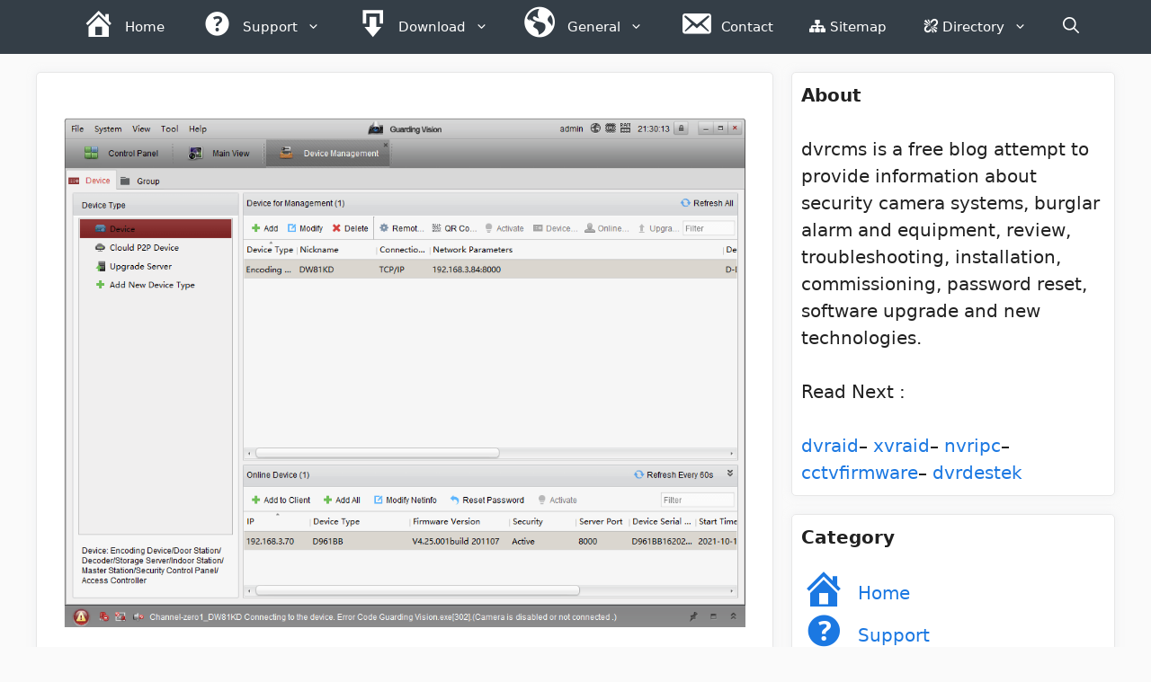

--- FILE ---
content_type: text/html; charset=UTF-8
request_url: https://www.dvrcms.com/annke-vision-general-guide-of-watching-cameras/
body_size: 59501
content:
<!DOCTYPE html>
<html lang="en-US" prefix="og: https://ogp.me/ns#">
<head>
<meta charset="UTF-8">
<meta name="viewport" content="width=device-width, initial-scale=1">
<!-- Search Engine Optimization by Rank Math PRO - https://rankmath.com/ -->
<title>ANNKE VISION General Guide Of Watching Cameras - DVRCMS.Com</title>
<meta name="description" content="ANNKE VISION - General Guide On the Monitor for The DVRs|NVRs Purpose: This article introduces the commonly-used instructions that need to be completed on the"/>
<meta name="robots" content="follow, index, max-snippet:-1, max-video-preview:-1, max-image-preview:large"/>
<link rel="canonical" href="https://www.dvrcms.com/annke-vision-general-guide-of-watching-cameras/" />
<meta property="og:locale" content="en_US" />
<meta property="og:type" content="article" />
<meta property="og:title" content="ANNKE VISION General Guide Of Watching Cameras - DVRCMS.Com" />
<meta property="og:description" content="ANNKE VISION - General Guide On the Monitor for The DVRs|NVRs Purpose: This article introduces the commonly-used instructions that need to be completed on the" />
<meta property="og:url" content="https://www.dvrcms.com/annke-vision-general-guide-of-watching-cameras/" />
<meta property="og:site_name" content="DVRCMS.Com" />
<meta property="article:tag" content="Alarm" />
<meta property="article:tag" content="Annke Vision" />
<meta property="article:tag" content="camera" />
<meta property="article:tag" content="cameras" />
<meta property="article:tag" content="cloud" />
<meta property="article:tag" content="Computer" />
<meta property="article:tag" content="computer software" />
<meta property="article:tag" content="Configuration" />
<meta property="article:tag" content="Connect" />
<meta property="article:tag" content="download" />
<meta property="article:tag" content="Firmware" />
<meta property="article:tag" content="Guarding Vision" />
<meta property="article:tag" content="guide" />
<meta property="article:tag" content="How To" />
<meta property="article:tag" content="How to Connect" />
<meta property="article:tag" content="How to Set Up" />
<meta property="article:tag" content="Instructions" />
<meta property="article:tag" content="Internet Explorer" />
<meta property="article:tag" content="IP Camera" />
<meta property="article:tag" content="IP Camera Setup" />
<meta property="article:tag" content="IP Cameras" />
<meta property="article:tag" content="Live view" />
<meta property="article:tag" content="mobile" />
<meta property="article:tag" content="MONITOR" />
<meta property="article:tag" content="Motion" />
<meta property="article:tag" content="Motion Detection" />
<meta property="article:tag" content="network" />
<meta property="article:tag" content="NVR" />
<meta property="article:tag" content="onvif" />
<meta property="article:tag" content="P2P cloud" />
<meta property="article:tag" content="Password" />
<meta property="article:tag" content="Password Reset" />
<meta property="article:tag" content="Playback" />
<meta property="article:tag" content="PTZ Control" />
<meta property="article:tag" content="Record" />
<meta property="article:tag" content="Recording" />
<meta property="article:tag" content="SADP Tool" />
<meta property="article:tag" content="SD card" />
<meta property="article:tag" content="set up" />
<meta property="article:tag" content="Setting" />
<meta property="article:tag" content="Setup" />
<meta property="article:tag" content="Share Camera" />
<meta property="article:tag" content="software" />
<meta property="article:tag" content="Support" />
<meta property="article:tag" content="web browser" />
<meta property="article:section" content="How To" />
<meta property="og:image" content="https://www.dvrcms.com/wp-admin/admin-ajax.php?action=rank_math_overlay_thumb&id=10978&type=play&hash=1a0e4c2bb6d9bdafcb830f98036f6ef7" />
<meta property="og:image:secure_url" content="https://www.dvrcms.com/wp-admin/admin-ajax.php?action=rank_math_overlay_thumb&id=10978&type=play&hash=1a0e4c2bb6d9bdafcb830f98036f6ef7" />
<meta property="og:image:width" content="1025" />
<meta property="og:image:height" content="767" />
<meta property="og:image:alt" content="ANNKE VISION General Guide of Watching Cameras" />
<meta property="og:image:type" content="image/png" />
<meta property="article:published_time" content="2024-02-05T15:40:42-05:00" />
<meta name="twitter:card" content="summary_large_image" />
<meta name="twitter:title" content="ANNKE VISION General Guide Of Watching Cameras - DVRCMS.Com" />
<meta name="twitter:description" content="ANNKE VISION - General Guide On the Monitor for The DVRs|NVRs Purpose: This article introduces the commonly-used instructions that need to be completed on the" />
<meta name="twitter:image" content="https://www.dvrcms.com/wp-admin/admin-ajax.php?action=rank_math_overlay_thumb&id=10978&type=play&hash=1a0e4c2bb6d9bdafcb830f98036f6ef7" />
<meta name="twitter:label1" content="Written by" />
<meta name="twitter:data1" content="admin" />
<meta name="twitter:label2" content="Time to read" />
<meta name="twitter:data2" content="10 minutes" />
<script type="application/ld+json" class="rank-math-schema-pro">{"@context":"https://schema.org","@graph":[{"@type":["Organization","Person"],"@id":"https://www.dvrcms.com/#person","name":"DVRCMS.Com","url":"https://www.dvrcms.com"},{"@type":"WebSite","@id":"https://www.dvrcms.com/#website","url":"https://www.dvrcms.com","name":"DVRCMS.Com","publisher":{"@id":"https://www.dvrcms.com/#person"},"inLanguage":"en-US"},{"@type":"ImageObject","@id":"https://www.dvrcms.com/wp-content/uploads/2024/02/guarding_vision_02-png-1.png","url":"https://www.dvrcms.com/wp-content/uploads/2024/02/guarding_vision_02-png-1.png","width":"1025","height":"767","caption":"ANNKE VISION General Guide of Watching Cameras","inLanguage":"en-US"},{"@type":"WebPage","@id":"https://www.dvrcms.com/annke-vision-general-guide-of-watching-cameras/#webpage","url":"https://www.dvrcms.com/annke-vision-general-guide-of-watching-cameras/","name":"ANNKE VISION General Guide Of Watching Cameras - DVRCMS.Com","datePublished":"2024-02-05T15:40:42-05:00","dateModified":"2024-02-05T15:40:42-05:00","isPartOf":{"@id":"https://www.dvrcms.com/#website"},"primaryImageOfPage":{"@id":"https://www.dvrcms.com/wp-content/uploads/2024/02/guarding_vision_02-png-1.png"},"inLanguage":"en-US"},{"@type":"Person","@id":"https://www.dvrcms.com/author/admin/","name":"admin","url":"https://www.dvrcms.com/author/admin/","image":{"@type":"ImageObject","@id":"https://secure.gravatar.com/avatar/4ff07a7f55c3997f52fd29d28fce6edafc70e633ff2a658c35a076730a60ecba?s=96&amp;d=mm&amp;r=g","url":"https://secure.gravatar.com/avatar/4ff07a7f55c3997f52fd29d28fce6edafc70e633ff2a658c35a076730a60ecba?s=96&amp;d=mm&amp;r=g","caption":"admin","inLanguage":"en-US"},"sameAs":["https://www.dvrcms.com"]},{"@type":"NewsArticle","headline":"ANNKE VISION General Guide Of Watching Cameras - DVRCMS.Com","keywords":"ANNKE VISION","datePublished":"2024-02-05T15:40:42-05:00","dateModified":"2024-02-05T15:40:42-05:00","articleSection":"How To, Installation Guide, PC Software","author":{"@id":"https://www.dvrcms.com/author/admin/","name":"admin"},"publisher":{"@id":"https://www.dvrcms.com/#person"},"description":"ANNKE VISION - General Guide On the Monitor for The DVRs|NVRs Purpose: This article introduces the commonly-used instructions that need to be completed on the","copyrightYear":"2024","copyrightHolder":{"@id":"https://www.dvrcms.com/#person"},"name":"ANNKE VISION General Guide Of Watching Cameras - DVRCMS.Com","@id":"https://www.dvrcms.com/annke-vision-general-guide-of-watching-cameras/#richSnippet","isPartOf":{"@id":"https://www.dvrcms.com/annke-vision-general-guide-of-watching-cameras/#webpage"},"image":{"@id":"https://www.dvrcms.com/wp-content/uploads/2024/02/guarding_vision_02-png-1.png"},"inLanguage":"en-US","mainEntityOfPage":{"@id":"https://www.dvrcms.com/annke-vision-general-guide-of-watching-cameras/#webpage"}}]}</script>
<!-- /Rank Math WordPress SEO plugin -->
<link rel='dns-prefetch' href='//www.googletagmanager.com' />
<link rel='dns-prefetch' href='//pagead2.googlesyndication.com' />
<link rel="alternate" type="application/rss+xml" title="DVRCMS.Com &raquo; Feed" href="https://www.dvrcms.com/feed/" />
<link rel="alternate" type="application/rss+xml" title="DVRCMS.Com &raquo; Comments Feed" href="https://www.dvrcms.com/comments/feed/" />
<link rel="alternate" type="application/rss+xml" title="DVRCMS.Com &raquo; ANNKE VISION General Guide of Watching Cameras Comments Feed" href="https://www.dvrcms.com/annke-vision-general-guide-of-watching-cameras/feed/" />
<link rel="alternate" title="oEmbed (JSON)" type="application/json+oembed" href="https://www.dvrcms.com/wp-json/oembed/1.0/embed?url=https%3A%2F%2Fwww.dvrcms.com%2Fannke-vision-general-guide-of-watching-cameras%2F" />
<link rel="alternate" title="oEmbed (XML)" type="text/xml+oembed" href="https://www.dvrcms.com/wp-json/oembed/1.0/embed?url=https%3A%2F%2Fwww.dvrcms.com%2Fannke-vision-general-guide-of-watching-cameras%2F&#038;format=xml" />
<!-- www.dvrcms.com is managing ads with Advanced Ads 2.0.16 – https://wpadvancedads.com/ --><script data-wpfc-render="false" id="dvrai-ready">
window.advanced_ads_ready=function(e,a){a=a||"complete";var d=function(e){return"interactive"===a?"loading"!==e:"complete"===e};d(document.readyState)?e():document.addEventListener("readystatechange",(function(a){d(a.target.readyState)&&e()}),{once:"interactive"===a})},window.advanced_ads_ready_queue=window.advanced_ads_ready_queue||[];		</script>
<style id='wp-img-auto-sizes-contain-inline-css'>
img:is([sizes=auto i],[sizes^="auto," i]){contain-intrinsic-size:3000px 1500px}
/*# sourceURL=wp-img-auto-sizes-contain-inline-css */
</style>
<!-- <link rel='stylesheet' id='dashicons-css' href='https://www.dvrcms.com/wp-includes/css/dashicons.min.css?ver=6.9' media='all' /> -->
<!-- <link rel='stylesheet' id='menu-icons-extra-css' href='https://www.dvrcms.com/wp-content/plugins/menu-icons/css/extra.min.css?ver=0.13.20' media='all' /> -->
<link rel="stylesheet" type="text/css" href="//www.dvrcms.com/wp-content/cache/wpfc-minified/2r061eut/fngbq.css" media="all"/>
<style id='wp-block-library-inline-css'>
:root{--wp-block-synced-color:#7a00df;--wp-block-synced-color--rgb:122,0,223;--wp-bound-block-color:var(--wp-block-synced-color);--wp-editor-canvas-background:#ddd;--wp-admin-theme-color:#007cba;--wp-admin-theme-color--rgb:0,124,186;--wp-admin-theme-color-darker-10:#006ba1;--wp-admin-theme-color-darker-10--rgb:0,107,160.5;--wp-admin-theme-color-darker-20:#005a87;--wp-admin-theme-color-darker-20--rgb:0,90,135;--wp-admin-border-width-focus:2px}@media (min-resolution:192dpi){:root{--wp-admin-border-width-focus:1.5px}}.wp-element-button{cursor:pointer}:root .has-very-light-gray-background-color{background-color:#eee}:root .has-very-dark-gray-background-color{background-color:#313131}:root .has-very-light-gray-color{color:#eee}:root .has-very-dark-gray-color{color:#313131}:root .has-vivid-green-cyan-to-vivid-cyan-blue-gradient-background{background:linear-gradient(135deg,#00d084,#0693e3)}:root .has-purple-crush-gradient-background{background:linear-gradient(135deg,#34e2e4,#4721fb 50%,#ab1dfe)}:root .has-hazy-dawn-gradient-background{background:linear-gradient(135deg,#faaca8,#dad0ec)}:root .has-subdued-olive-gradient-background{background:linear-gradient(135deg,#fafae1,#67a671)}:root .has-atomic-cream-gradient-background{background:linear-gradient(135deg,#fdd79a,#004a59)}:root .has-nightshade-gradient-background{background:linear-gradient(135deg,#330968,#31cdcf)}:root .has-midnight-gradient-background{background:linear-gradient(135deg,#020381,#2874fc)}:root{--wp--preset--font-size--normal:16px;--wp--preset--font-size--huge:42px}.has-regular-font-size{font-size:1em}.has-larger-font-size{font-size:2.625em}.has-normal-font-size{font-size:var(--wp--preset--font-size--normal)}.has-huge-font-size{font-size:var(--wp--preset--font-size--huge)}.has-text-align-center{text-align:center}.has-text-align-left{text-align:left}.has-text-align-right{text-align:right}.has-fit-text{white-space:nowrap!important}#end-resizable-editor-section{display:none}.aligncenter{clear:both}.items-justified-left{justify-content:flex-start}.items-justified-center{justify-content:center}.items-justified-right{justify-content:flex-end}.items-justified-space-between{justify-content:space-between}.screen-reader-text{border:0;clip-path:inset(50%);height:1px;margin:-1px;overflow:hidden;padding:0;position:absolute;width:1px;word-wrap:normal!important}.screen-reader-text:focus{background-color:#ddd;clip-path:none;color:#444;display:block;font-size:1em;height:auto;left:5px;line-height:normal;padding:15px 23px 14px;text-decoration:none;top:5px;width:auto;z-index:100000}html :where(.has-border-color){border-style:solid}html :where([style*=border-top-color]){border-top-style:solid}html :where([style*=border-right-color]){border-right-style:solid}html :where([style*=border-bottom-color]){border-bottom-style:solid}html :where([style*=border-left-color]){border-left-style:solid}html :where([style*=border-width]){border-style:solid}html :where([style*=border-top-width]){border-top-style:solid}html :where([style*=border-right-width]){border-right-style:solid}html :where([style*=border-bottom-width]){border-bottom-style:solid}html :where([style*=border-left-width]){border-left-style:solid}html :where(img[class*=wp-image-]){height:auto;max-width:100%}:where(figure){margin:0 0 1em}html :where(.is-position-sticky){--wp-admin--admin-bar--position-offset:var(--wp-admin--admin-bar--height,0px)}@media screen and (max-width:600px){html :where(.is-position-sticky){--wp-admin--admin-bar--position-offset:0px}}
/*# sourceURL=wp-block-library-inline-css */
</style><style id='global-styles-inline-css'>
:root{--wp--preset--aspect-ratio--square: 1;--wp--preset--aspect-ratio--4-3: 4/3;--wp--preset--aspect-ratio--3-4: 3/4;--wp--preset--aspect-ratio--3-2: 3/2;--wp--preset--aspect-ratio--2-3: 2/3;--wp--preset--aspect-ratio--16-9: 16/9;--wp--preset--aspect-ratio--9-16: 9/16;--wp--preset--color--black: #000000;--wp--preset--color--cyan-bluish-gray: #abb8c3;--wp--preset--color--white: #ffffff;--wp--preset--color--pale-pink: #f78da7;--wp--preset--color--vivid-red: #cf2e2e;--wp--preset--color--luminous-vivid-orange: #ff6900;--wp--preset--color--luminous-vivid-amber: #fcb900;--wp--preset--color--light-green-cyan: #7bdcb5;--wp--preset--color--vivid-green-cyan: #00d084;--wp--preset--color--pale-cyan-blue: #8ed1fc;--wp--preset--color--vivid-cyan-blue: #0693e3;--wp--preset--color--vivid-purple: #9b51e0;--wp--preset--color--contrast: var(--contrast);--wp--preset--color--contrast-2: var(--contrast-2);--wp--preset--color--contrast-3: var(--contrast-3);--wp--preset--color--base: var(--base);--wp--preset--color--base-3: var(--base-3);--wp--preset--color--accent: var(--accent);--wp--preset--color--accent-2: var(--accent-2);--wp--preset--color--accent-hover: var(--accent-hover);--wp--preset--color--global-color-10: var(--global-color-10);--wp--preset--color--global-color-11: var(--global-color-11);--wp--preset--color--global-color-12: var(--global-color-12);--wp--preset--color--global-color-13: var(--global-color-13);--wp--preset--gradient--vivid-cyan-blue-to-vivid-purple: linear-gradient(135deg,rgb(6,147,227) 0%,rgb(155,81,224) 100%);--wp--preset--gradient--light-green-cyan-to-vivid-green-cyan: linear-gradient(135deg,rgb(122,220,180) 0%,rgb(0,208,130) 100%);--wp--preset--gradient--luminous-vivid-amber-to-luminous-vivid-orange: linear-gradient(135deg,rgb(252,185,0) 0%,rgb(255,105,0) 100%);--wp--preset--gradient--luminous-vivid-orange-to-vivid-red: linear-gradient(135deg,rgb(255,105,0) 0%,rgb(207,46,46) 100%);--wp--preset--gradient--very-light-gray-to-cyan-bluish-gray: linear-gradient(135deg,rgb(238,238,238) 0%,rgb(169,184,195) 100%);--wp--preset--gradient--cool-to-warm-spectrum: linear-gradient(135deg,rgb(74,234,220) 0%,rgb(151,120,209) 20%,rgb(207,42,186) 40%,rgb(238,44,130) 60%,rgb(251,105,98) 80%,rgb(254,248,76) 100%);--wp--preset--gradient--blush-light-purple: linear-gradient(135deg,rgb(255,206,236) 0%,rgb(152,150,240) 100%);--wp--preset--gradient--blush-bordeaux: linear-gradient(135deg,rgb(254,205,165) 0%,rgb(254,45,45) 50%,rgb(107,0,62) 100%);--wp--preset--gradient--luminous-dusk: linear-gradient(135deg,rgb(255,203,112) 0%,rgb(199,81,192) 50%,rgb(65,88,208) 100%);--wp--preset--gradient--pale-ocean: linear-gradient(135deg,rgb(255,245,203) 0%,rgb(182,227,212) 50%,rgb(51,167,181) 100%);--wp--preset--gradient--electric-grass: linear-gradient(135deg,rgb(202,248,128) 0%,rgb(113,206,126) 100%);--wp--preset--gradient--midnight: linear-gradient(135deg,rgb(2,3,129) 0%,rgb(40,116,252) 100%);--wp--preset--font-size--small: 13px;--wp--preset--font-size--medium: 20px;--wp--preset--font-size--large: 36px;--wp--preset--font-size--x-large: 42px;--wp--preset--spacing--20: 0.44rem;--wp--preset--spacing--30: 0.67rem;--wp--preset--spacing--40: 1rem;--wp--preset--spacing--50: 1.5rem;--wp--preset--spacing--60: 2.25rem;--wp--preset--spacing--70: 3.38rem;--wp--preset--spacing--80: 5.06rem;--wp--preset--shadow--natural: 6px 6px 9px rgba(0, 0, 0, 0.2);--wp--preset--shadow--deep: 12px 12px 50px rgba(0, 0, 0, 0.4);--wp--preset--shadow--sharp: 6px 6px 0px rgba(0, 0, 0, 0.2);--wp--preset--shadow--outlined: 6px 6px 0px -3px rgb(255, 255, 255), 6px 6px rgb(0, 0, 0);--wp--preset--shadow--crisp: 6px 6px 0px rgb(0, 0, 0);}:where(.is-layout-flex){gap: 0.5em;}:where(.is-layout-grid){gap: 0.5em;}body .is-layout-flex{display: flex;}.is-layout-flex{flex-wrap: wrap;align-items: center;}.is-layout-flex > :is(*, div){margin: 0;}body .is-layout-grid{display: grid;}.is-layout-grid > :is(*, div){margin: 0;}:where(.wp-block-columns.is-layout-flex){gap: 2em;}:where(.wp-block-columns.is-layout-grid){gap: 2em;}:where(.wp-block-post-template.is-layout-flex){gap: 1.25em;}:where(.wp-block-post-template.is-layout-grid){gap: 1.25em;}.has-black-color{color: var(--wp--preset--color--black) !important;}.has-cyan-bluish-gray-color{color: var(--wp--preset--color--cyan-bluish-gray) !important;}.has-white-color{color: var(--wp--preset--color--white) !important;}.has-pale-pink-color{color: var(--wp--preset--color--pale-pink) !important;}.has-vivid-red-color{color: var(--wp--preset--color--vivid-red) !important;}.has-luminous-vivid-orange-color{color: var(--wp--preset--color--luminous-vivid-orange) !important;}.has-luminous-vivid-amber-color{color: var(--wp--preset--color--luminous-vivid-amber) !important;}.has-light-green-cyan-color{color: var(--wp--preset--color--light-green-cyan) !important;}.has-vivid-green-cyan-color{color: var(--wp--preset--color--vivid-green-cyan) !important;}.has-pale-cyan-blue-color{color: var(--wp--preset--color--pale-cyan-blue) !important;}.has-vivid-cyan-blue-color{color: var(--wp--preset--color--vivid-cyan-blue) !important;}.has-vivid-purple-color{color: var(--wp--preset--color--vivid-purple) !important;}.has-black-background-color{background-color: var(--wp--preset--color--black) !important;}.has-cyan-bluish-gray-background-color{background-color: var(--wp--preset--color--cyan-bluish-gray) !important;}.has-white-background-color{background-color: var(--wp--preset--color--white) !important;}.has-pale-pink-background-color{background-color: var(--wp--preset--color--pale-pink) !important;}.has-vivid-red-background-color{background-color: var(--wp--preset--color--vivid-red) !important;}.has-luminous-vivid-orange-background-color{background-color: var(--wp--preset--color--luminous-vivid-orange) !important;}.has-luminous-vivid-amber-background-color{background-color: var(--wp--preset--color--luminous-vivid-amber) !important;}.has-light-green-cyan-background-color{background-color: var(--wp--preset--color--light-green-cyan) !important;}.has-vivid-green-cyan-background-color{background-color: var(--wp--preset--color--vivid-green-cyan) !important;}.has-pale-cyan-blue-background-color{background-color: var(--wp--preset--color--pale-cyan-blue) !important;}.has-vivid-cyan-blue-background-color{background-color: var(--wp--preset--color--vivid-cyan-blue) !important;}.has-vivid-purple-background-color{background-color: var(--wp--preset--color--vivid-purple) !important;}.has-black-border-color{border-color: var(--wp--preset--color--black) !important;}.has-cyan-bluish-gray-border-color{border-color: var(--wp--preset--color--cyan-bluish-gray) !important;}.has-white-border-color{border-color: var(--wp--preset--color--white) !important;}.has-pale-pink-border-color{border-color: var(--wp--preset--color--pale-pink) !important;}.has-vivid-red-border-color{border-color: var(--wp--preset--color--vivid-red) !important;}.has-luminous-vivid-orange-border-color{border-color: var(--wp--preset--color--luminous-vivid-orange) !important;}.has-luminous-vivid-amber-border-color{border-color: var(--wp--preset--color--luminous-vivid-amber) !important;}.has-light-green-cyan-border-color{border-color: var(--wp--preset--color--light-green-cyan) !important;}.has-vivid-green-cyan-border-color{border-color: var(--wp--preset--color--vivid-green-cyan) !important;}.has-pale-cyan-blue-border-color{border-color: var(--wp--preset--color--pale-cyan-blue) !important;}.has-vivid-cyan-blue-border-color{border-color: var(--wp--preset--color--vivid-cyan-blue) !important;}.has-vivid-purple-border-color{border-color: var(--wp--preset--color--vivid-purple) !important;}.has-vivid-cyan-blue-to-vivid-purple-gradient-background{background: var(--wp--preset--gradient--vivid-cyan-blue-to-vivid-purple) !important;}.has-light-green-cyan-to-vivid-green-cyan-gradient-background{background: var(--wp--preset--gradient--light-green-cyan-to-vivid-green-cyan) !important;}.has-luminous-vivid-amber-to-luminous-vivid-orange-gradient-background{background: var(--wp--preset--gradient--luminous-vivid-amber-to-luminous-vivid-orange) !important;}.has-luminous-vivid-orange-to-vivid-red-gradient-background{background: var(--wp--preset--gradient--luminous-vivid-orange-to-vivid-red) !important;}.has-very-light-gray-to-cyan-bluish-gray-gradient-background{background: var(--wp--preset--gradient--very-light-gray-to-cyan-bluish-gray) !important;}.has-cool-to-warm-spectrum-gradient-background{background: var(--wp--preset--gradient--cool-to-warm-spectrum) !important;}.has-blush-light-purple-gradient-background{background: var(--wp--preset--gradient--blush-light-purple) !important;}.has-blush-bordeaux-gradient-background{background: var(--wp--preset--gradient--blush-bordeaux) !important;}.has-luminous-dusk-gradient-background{background: var(--wp--preset--gradient--luminous-dusk) !important;}.has-pale-ocean-gradient-background{background: var(--wp--preset--gradient--pale-ocean) !important;}.has-electric-grass-gradient-background{background: var(--wp--preset--gradient--electric-grass) !important;}.has-midnight-gradient-background{background: var(--wp--preset--gradient--midnight) !important;}.has-small-font-size{font-size: var(--wp--preset--font-size--small) !important;}.has-medium-font-size{font-size: var(--wp--preset--font-size--medium) !important;}.has-large-font-size{font-size: var(--wp--preset--font-size--large) !important;}.has-x-large-font-size{font-size: var(--wp--preset--font-size--x-large) !important;}
/*# sourceURL=global-styles-inline-css */
</style>
<style id='classic-theme-styles-inline-css'>
/*! This file is auto-generated */
.wp-block-button__link{color:#fff;background-color:#32373c;border-radius:9999px;box-shadow:none;text-decoration:none;padding:calc(.667em + 2px) calc(1.333em + 2px);font-size:1.125em}.wp-block-file__button{background:#32373c;color:#fff;text-decoration:none}
/*# sourceURL=/wp-includes/css/classic-themes.min.css */
</style>
<!-- <link rel='stylesheet' id='seraph-pds-MathJax-CHtml-css' href='https://www.dvrcms.com/wp-content/plugins/seraphinite-post-docx-source/Ext/MathJax/CHtml.css?ver=2.16.14' media='all' /> -->
<link rel="stylesheet" type="text/css" href="//www.dvrcms.com/wp-content/cache/wpfc-minified/6jydm7sg/br70o.css" media="all"/>
<style id='zdn-adblock-detector-inline-inline-css'>
#zdn-adblock-overlay {
position: fixed;
top: 0;
left: 0;
width: 100%;
height: 100%;
background-color: rgba(0, 0, 0, 0.9);
z-index: 999999;
display: flex;
justify-content: center;
align-items: center;
}
.zdn-adblock-message {
background-color: #fff;
padding: 30px;
border-radius: 5px;
max-width: 500px;
text-align: center;
box-shadow: 0 0 20px rgba(0, 0, 0, 0.3);
margin: 0 10px;
position: relative;
}
.zdn-adblock-message h2 {
color: #e74c3c;
margin: 0 0 20px 0;
font-size: 24px;
}
.zdn-adblock-message p {
color: #333;
margin: 0 0 20px 0;
line-height: 1.6;
}
.zdn-close-overlay {
background-color: #3498db;
color: #fff;
border: none;
padding: 10px 20px;
border-radius: 3px;
cursor: pointer;
font-size: 16px;
transition: background-color 0.3s;
}
.zdn-close-overlay:hover {
background-color: #2980b9;
}
.zdn-modal-close-x {
position: absolute;
top: 10px;
right: 15px;
background: none;
border: none;
font-size: 24px;
font-weight: bold;
color: #999;
cursor: pointer;
line-height: 1;
padding: 0;
width: 30px;
height: 30px;
display: flex;
align-items: center;
justify-content: center;
border-radius: 50%;
transition: all 0.3s ease;
}
.zdn-modal-close-x:hover {
color: #e74c3c;
background-color: #f8f8f8;
}
/*# sourceURL=zdn-adblock-detector-inline-inline-css */
</style>
<!-- <link rel='stylesheet' id='ez-toc-css' href='https://www.dvrcms.com/wp-content/plugins/easy-table-of-contents/assets/css/screen.min.css?ver=2.0.80' media='all' /> -->
<link rel="stylesheet" type="text/css" href="//www.dvrcms.com/wp-content/cache/wpfc-minified/8ilvpz5d/br70o.css" media="all"/>
<style id='ez-toc-inline-css'>
div#ez-toc-container .ez-toc-title {font-size: 120%;}div#ez-toc-container .ez-toc-title {font-weight: 500;}div#ez-toc-container ul li , div#ez-toc-container ul li a {font-size: 95%;}div#ez-toc-container ul li , div#ez-toc-container ul li a {font-weight: 500;}div#ez-toc-container nav ul ul li {font-size: 90%;}.ez-toc-box-title {font-weight: bold; margin-bottom: 10px; text-align: center; text-transform: uppercase; letter-spacing: 1px; color: #666; padding-bottom: 5px;position:absolute;top:-4%;left:5%;background-color: inherit;transition: top 0.3s ease;}.ez-toc-box-title.toc-closed {top:-25%;}
.ez-toc-container-direction {direction: ltr;}.ez-toc-counter ul{counter-reset: item ;}.ez-toc-counter nav ul li a::before {content: counters(item, '.', decimal) '. ';display: inline-block;counter-increment: item;flex-grow: 0;flex-shrink: 0;margin-right: .2em; float: left; }.ez-toc-widget-direction {direction: ltr;}.ez-toc-widget-container ul{counter-reset: item ;}.ez-toc-widget-container nav ul li a::before {content: counters(item, '.', decimal) '. ';display: inline-block;counter-increment: item;flex-grow: 0;flex-shrink: 0;margin-right: .2em; float: left; }
/*# sourceURL=ez-toc-inline-css */
</style>
<!-- <link rel='stylesheet' id='generate-comments-css' href='https://www.dvrcms.com/wp-content/themes/generatepress/assets/css/components/comments.min.css?ver=3.6.1' media='all' /> -->
<!-- <link rel='stylesheet' id='generate-style-css' href='https://www.dvrcms.com/wp-content/themes/generatepress/assets/css/main.min.css?ver=3.6.1' media='all' /> -->
<link rel="stylesheet" type="text/css" href="//www.dvrcms.com/wp-content/cache/wpfc-minified/drz722o7/4bl2h.css" media="all"/>
<style id='generate-style-inline-css'>
.is-right-sidebar{width:30%;}.is-left-sidebar{width:30%;}.site-content .content-area{width:70%;}@media (max-width: 768px){.main-navigation .menu-toggle,.sidebar-nav-mobile:not(#sticky-placeholder){display:block;}.main-navigation ul,.gen-sidebar-nav,.main-navigation:not(.slideout-navigation):not(.toggled) .main-nav > ul,.has-inline-mobile-toggle #site-navigation .inside-navigation > *:not(.navigation-search):not(.main-nav){display:none;}.nav-align-right .inside-navigation,.nav-align-center .inside-navigation{justify-content:space-between;}}
/*# sourceURL=generate-style-inline-css */
</style>
<!-- <link rel='stylesheet' id='taxopress-frontend-css-css' href='https://www.dvrcms.com/wp-content/plugins/simple-tags/assets/frontend/css/frontend.css?ver=3.43.0' media='all' /> -->
<!-- <link rel='stylesheet' id='advanced-analytics-public-css-css' href='https://www.dvrcms.com/wp-content/plugins/advanced-analytics/public/css/public.css?ver=1.0.0' media='all' /> -->
<!-- <link rel='stylesheet' id='generatepress-dynamic-css' href='https://www.dvrcms.com/wp-content/uploads/generatepress/style.min.css?ver=1764843554' media='all' /> -->
<!-- <link rel='stylesheet' id='generate-blog-css' href='https://www.dvrcms.com/wp-content/plugins/gp-premium/blog/functions/css/style.min.css?ver=2.5.5' media='all' /> -->
<!-- <link rel='stylesheet' id='generate-navigation-branding-css' href='https://www.dvrcms.com/wp-content/plugins/gp-premium/menu-plus/functions/css/navigation-branding-flex.min.css?ver=2.5.5' media='all' /> -->
<link rel="stylesheet" type="text/css" href="//www.dvrcms.com/wp-content/cache/wpfc-minified/lbn9lyl5/46w60.css" media="all"/>
<style id='generate-navigation-branding-inline-css'>
@media (max-width: 768px){.site-header, #site-navigation, #sticky-navigation{display:none !important;opacity:0.0;}#mobile-header{display:block !important;width:100% !important;}#mobile-header .main-nav > ul{display:none;}#mobile-header.toggled .main-nav > ul, #mobile-header .menu-toggle, #mobile-header .mobile-bar-items{display:block;}#mobile-header .main-nav{-ms-flex:0 0 100%;flex:0 0 100%;-webkit-box-ordinal-group:5;-ms-flex-order:4;order:4;}}.main-navigation.has-branding .inside-navigation.grid-container, .main-navigation.has-branding.grid-container .inside-navigation:not(.grid-container){padding:0px 30px 0px 30px;}.main-navigation.has-branding:not(.grid-container) .inside-navigation:not(.grid-container) .navigation-branding{margin-left:10px;}.navigation-branding img, .site-logo.mobile-header-logo img{height:60px;width:auto;}.navigation-branding .main-title{line-height:60px;}@media (max-width: 768px){.main-navigation.has-branding.nav-align-center .menu-bar-items, .main-navigation.has-sticky-branding.navigation-stick.nav-align-center .menu-bar-items{margin-left:auto;}.navigation-branding{margin-right:auto;margin-left:10px;}.navigation-branding .main-title, .mobile-header-navigation .site-logo{margin-left:10px;}.main-navigation.has-branding .inside-navigation.grid-container{padding:0px;}}
/*# sourceURL=generate-navigation-branding-inline-css */
</style>
<script src='//www.dvrcms.com/wp-content/cache/wpfc-minified/77ftk653/br70o.js' type="text/javascript"></script>
<!-- <script src="https://www.dvrcms.com/wp-includes/js/jquery/jquery.min.js?ver=3.7.1" id="jquery-core-js"></script> -->
<!-- <script src="https://www.dvrcms.com/wp-includes/js/jquery/jquery-migrate.min.js?ver=3.4.1" id="jquery-migrate-js"></script> -->
<!-- <script src="https://www.dvrcms.com/wp-content/plugins/seraphinite-post-docx-source/View.js?pk=Base&amp;ver=2.16.14" id="seraph_pds_View-js"></script> -->
<!-- <script src="https://www.dvrcms.com/wp-content/plugins/simple-tags/assets/frontend/js/frontend.js?ver=3.43.0" id="taxopress-frontend-js-js"></script> -->
<!-- Google tag (gtag.js) snippet added by Site Kit -->
<!-- Google Analytics snippet added by Site Kit -->
<script src="https://www.googletagmanager.com/gtag/js?id=GT-NCGV24C" id="google_gtagjs-js" async></script>
<script id="google_gtagjs-js-after">
window.dataLayer = window.dataLayer || [];function gtag(){dataLayer.push(arguments);}
gtag("set","linker",{"domains":["www.dvrcms.com"]});
gtag("js", new Date());
gtag("set", "developer_id.dZTNiMT", true);
gtag("config", "GT-NCGV24C");
//# sourceURL=google_gtagjs-js-after
</script>
<link rel="https://api.w.org/" href="https://www.dvrcms.com/wp-json/" /><link rel="alternate" title="JSON" type="application/json" href="https://www.dvrcms.com/wp-json/wp/v2/posts/10960" /><link rel="EditURI" type="application/rsd+xml" title="RSD" href="https://www.dvrcms.com/xmlrpc.php?rsd" />
<meta name="generator" content="WordPress 6.9" />
<link rel='shortlink' href='https://www.dvrcms.com/?p=10960' />
<meta name="generator" content="Site Kit by Google 1.170.0" />        <style type="text/css" id="pf-main-css">
@media screen {
.printfriendly {
z-index: 1000; display: flex; margin: 0px 0px 0px 0px
}
.printfriendly a, .printfriendly a:link, .printfriendly a:visited, .printfriendly a:hover, .printfriendly a:active {
font-weight: 600;
cursor: pointer;
text-decoration: none;
border: none;
-webkit-box-shadow: none;
-moz-box-shadow: none;
box-shadow: none;
outline:none;
font-size: 14px !important;
color: #3AAA11 !important;
}
.printfriendly.pf-alignleft {
justify-content: start;
}
.printfriendly.pf-alignright {
justify-content: end;
}
.printfriendly.pf-aligncenter {
justify-content: center;
}
}
.pf-button-img {
border: none;
-webkit-box-shadow: none;
-moz-box-shadow: none;
box-shadow: none;
padding: 0;
margin: 0;
display: inline;
vertical-align: middle;
}
img.pf-button-img + .pf-button-text {
margin-left: 6px;
}
@media print {
.printfriendly {
display: none;
}
}
</style>
<style type="text/css" id="pf-excerpt-styles">
.pf-button.pf-button-excerpt {
display: none;
}
</style>
<script type="application/ld+json" class="ez-toc-schema-markup-output">{"@context":"https:\/\/schema.org","@graph":[{"@context":"https:\/\/schema.org","@type":"SiteNavigationElement","@id":"#ez-toc","name":"ANNKE VISION General Guide of Watching Cameras","url":"https:\/\/www.dvrcms.com\/annke-vision-general-guide-of-watching-cameras\/#annke-vision-general-guide-of-watching-cameras"},{"@context":"https:\/\/schema.org","@type":"SiteNavigationElement","@id":"#ez-toc","name":"ANNKE VISION &#8211; General Guide of Watching ANNKE Cameras on Web Browser (For New Users)","url":"https:\/\/www.dvrcms.com\/annke-vision-general-guide-of-watching-cameras\/#annke-vision-%e2%80%93-general-guide-of-watching-annke-cameras-on-web-browser-for-new-users"},{"@context":"https:\/\/schema.org","@type":"SiteNavigationElement","@id":"#ez-toc","name":"ANNKE VISION &#8211; General Guide of Watching Cameras on mobile phones by ANNKE VISION App (For New Users)","url":"https:\/\/www.dvrcms.com\/annke-vision-general-guide-of-watching-cameras\/#annke-vision-%e2%80%93-general-guide-of-watching-cameras-on-mobile-phones-by-annke-vision-app-for-new-users"},{"@context":"https:\/\/schema.org","@type":"SiteNavigationElement","@id":"#ez-toc","name":"ANNKE VISION &#8211; General Guide of Watching Cameras on PC by Guarding Vision (for new user)","url":"https:\/\/www.dvrcms.com\/annke-vision-general-guide-of-watching-cameras\/#annke-vision-%e2%80%93-general-guide-of-watching-cameras-on-pc-by-guarding-vision-for-new-user"}]}</script><!-- Analytics by WP Statistics - https://wp-statistics.com -->
<link rel="pingback" href="https://www.dvrcms.com/xmlrpc.php">
<!-- Google AdSense meta tags added by Site Kit -->
<meta name="google-adsense-platform-account" content="ca-host-pub-2644536267352236">
<meta name="google-adsense-platform-domain" content="sitekit.withgoogle.com">
<!-- End Google AdSense meta tags added by Site Kit -->
<!-- Google Tag Manager snippet added by Site Kit -->
<script>
( function( w, d, s, l, i ) {
w[l] = w[l] || [];
w[l].push( {'gtm.start': new Date().getTime(), event: 'gtm.js'} );
var f = d.getElementsByTagName( s )[0],
j = d.createElement( s ), dl = l != 'dataLayer' ? '&l=' + l : '';
j.async = true;
j.src = 'https://www.googletagmanager.com/gtm.js?id=' + i + dl;
f.parentNode.insertBefore( j, f );
} )( window, document, 'script', 'dataLayer', 'GTM-W5TBCNJ' );
</script>
<!-- End Google Tag Manager snippet added by Site Kit -->
<!-- Google AdSense snippet added by Site Kit -->
<script async src="https://pagead2.googlesyndication.com/pagead/js/adsbygoogle.js?client=ca-pub-8105517493227625&amp;host=ca-host-pub-2644536267352236" crossorigin="anonymous"></script>
<!-- End Google AdSense snippet added by Site Kit -->
<script  async src="https://pagead2.googlesyndication.com/pagead/js/adsbygoogle.js?client=ca-pub-8105517493227625" crossorigin="anonymous"></script><link rel="icon" href="https://www.dvrcms.com/wp-content/uploads/2024/04/cropped-cctv-32x32.png" sizes="32x32" />
<link rel="icon" href="https://www.dvrcms.com/wp-content/uploads/2024/04/cropped-cctv-192x192.png" sizes="192x192" />
<link rel="apple-touch-icon" href="https://www.dvrcms.com/wp-content/uploads/2024/04/cropped-cctv-180x180.png" />
<meta name="msapplication-TileImage" content="https://www.dvrcms.com/wp-content/uploads/2024/04/cropped-cctv-270x270.png" />
<style id="wp-custom-css">
/* GeneratePress Site CSS */
.inside-article,
.sidebar .widget,
.comments-area {
border-right: 2px solid rgba(0, 0, 0, 0.07);
border-bottom: 2px solid rgba(0, 0, 0, 0.07);
box-shadow: 0 0 10px rgba(232, 234, 237, 0.5);}
@media (max-width: 768px) {
.post-image img {
max-width: 100%;}}
/* Sidebar Yok Et */
@media(max-width: 768px) {
#right-sidebar, #left-sidebar {
display: none;
}
}
/* Header */
#menu-header .menu-item a{
font-size:18px;
font-weight:500;
color:#fff;
transform:translatex(0px) 	translatey(0px);
box-shadow:none;
}
#menu-header .menu-item a:hover{
color: #fff;
}
.menu-bar-item a svg{
color:#fff;
font-size:18px;
}
.nav-links .next {
display: none;
}
/* H2 - H3 */
.entry-content h2,h3{
padding: 10px 10px 10px 25px;
background-image: linear-gradient(to right, #f0ac42 0%, #5f9ea0 50%, #5f9ea0 100%);
border-radius:10px;
color:white!important;
}
/* Sabit Bileşen */
.inside-right-sidebar {
height: 100%;
}
.inside-right-sidebar aside:last-child {
position: -webkit-sticky;
position: sticky;
top: 70px; /*Adjust position */
}
/* Ana Sayfa Başlık ve Metalar */
.entry-title a {
color:#2f4468!important;
font-weight:600!important;}
.entry-meta a {
color: #727272!important;}
.entry-meta a:hover {
color: #000!important;}
.inside-article, .sidebar .widget {
border: 1px solid #e7e7e7;
border-radius: 5px;}
/* Ana Sayfa Read More */
a.read-more.button{
width: 180px;
height: 50px;
min-height: 0px;
min-width: 0px;
max-height: none;
max-width: none;
text-align: center;
font-weight: 600;
font-size: 20px;
border-color: transparent;
padding: 10px 10px;
border-radius: 10px;
transition: all 0.5s;
position: relative;
}
.read-more-container{
float: right;
}
/* Sidebar Düzenlemeleri */
.widget-area .widget {
padding: 10px;}
/* Breadcrumb Style */
.rank-math-breadcrumb p {
padding: 10px 10px 10px 20px;
background: #fafafa;
color: #5f5f5f;
font-size: 16px;
box-shadow: rgba(23,43,99,.2) 0 7px 28px !important;
border-radius: 5px;
text-align: center;
}
/* İçerik Tablosu Kenar */
.inside-article .lwptoc-notInherit .lwptoc_i{
transform:translatex(0px) translatey(7px);
background-color:#ffffff;
border-style:solid;
border-width:1px;
border-color:#1b78e2;
}
/* İçerik Tablosu */
.entry-content a:not(.button):not(.wp-block-button__link):not(.gb-button) {
text-decoration: none;
background-image:
linear-gradient(
transparent 2px,
#2ed392 2px,
#2ed392 4px,
transparent 4px
),
linear-gradient(
transparent 2px,
#d8dce9 2px,
#d8dce9 4px,
transparent 4px
);
background-size: 0% 6px, 100% 6px;
background-position: 0 bottom, 0 bottom;
transition: background-size 0.3s ease-in-out;
background-repeat: no-repeat;
padding-bottom: 3px;
font-size: 19px;
font-weight: 600;
}
/* İçerik Tablosu İç Link */
.entry-content a:hover:not(.button):not(.wp-block-button__link):not(.wp-block-button__link){
color: #115cfa;
background-size: 100% 6px;
}
/* Diğer */
.home .inside-article {
padding: 30px !important; 
}
.category .inside-article {
padding: 30px !important; 
}
.category .page-header {    padding: 50px 30px 50px 30px !important;
background-color:transparent;
}
.page-header h1 {
font-size: 1.5em;
margin-top: -30px;
}
.entry-header h1 {
text-align: center;
}
/* Alıntı Görünüm */
blockquote {
background: #dcdcdc54;
border-left: 3px solid #b11f24;
padding: 15px;
font-style: inherit;
font-size: 18px;
margin: 0 0 1.5em;
}
/* SSS Görünüm */
.rank-math-list-item {
-webkit-box-shadow: 0px 2px 21px 0px rgba(0, 0, 0, 0.75);
-moz-box-shadow: 0px 2px 21px 0px rgba(0, 0, 0, 0.75);
box-shadow: 0px 2px 21px 0px rgba(0, 0, 0, 0.75);
border-radius: 4px;
margin: 1em auto;
overflow: hidden;
padding: .5em .8em;
}
/* URL Kaldırma */
.comment-form #url{ display:none; }
/* YouTbe Video */
.wp-block-embed__wrapper{width:650px;}
.is-provider-youtube{display: flex;justify-content: center;}		</style>
</head>
<body class="wp-singular post-template-default single single-post postid-10960 single-format-standard wp-embed-responsive wp-theme-generatepress post-image-above-header post-image-aligned-center sticky-menu-no-transition sticky-enabled both-sticky-menu mobile-header mobile-header-sticky right-sidebar nav-below-header separate-containers nav-search-enabled header-aligned-left dropdown-hover featured-image-active aa-prefix-dvrai-" itemtype="https://schema.org/Blog" itemscope>
<!-- Google Tag Manager (noscript) snippet added by Site Kit -->
<noscript>
<iframe src="https://www.googletagmanager.com/ns.html?id=GTM-W5TBCNJ" height="0" width="0" style="display:none;visibility:hidden"></iframe>
</noscript>
<!-- End Google Tag Manager (noscript) snippet added by Site Kit -->
<a class="screen-reader-text skip-link" href="#content" title="Skip to content">Skip to content</a>		<nav id="mobile-header" itemtype="https://schema.org/SiteNavigationElement" itemscope class="main-navigation mobile-header-navigation has-menu-bar-items">
<div class="inside-navigation grid-container grid-parent">
<form method="get" class="search-form navigation-search" action="https://www.dvrcms.com/">
<input type="search" class="search-field" value="" name="s" title="Search" />
</form>					<button class="menu-toggle" aria-controls="mobile-menu" aria-expanded="false">
<span class="gp-icon icon-menu-bars"><svg viewBox="0 0 512 512" aria-hidden="true" xmlns="http://www.w3.org/2000/svg" width="1em" height="1em"><path d="M0 96c0-13.255 10.745-24 24-24h464c13.255 0 24 10.745 24 24s-10.745 24-24 24H24c-13.255 0-24-10.745-24-24zm0 160c0-13.255 10.745-24 24-24h464c13.255 0 24 10.745 24 24s-10.745 24-24 24H24c-13.255 0-24-10.745-24-24zm0 160c0-13.255 10.745-24 24-24h464c13.255 0 24 10.745 24 24s-10.745 24-24 24H24c-13.255 0-24-10.745-24-24z" /></svg><svg viewBox="0 0 512 512" aria-hidden="true" xmlns="http://www.w3.org/2000/svg" width="1em" height="1em"><path d="M71.029 71.029c9.373-9.372 24.569-9.372 33.942 0L256 222.059l151.029-151.03c9.373-9.372 24.569-9.372 33.942 0 9.372 9.373 9.372 24.569 0 33.942L289.941 256l151.03 151.029c9.372 9.373 9.372 24.569 0 33.942-9.373 9.372-24.569 9.372-33.942 0L256 289.941l-151.029 151.03c-9.373 9.372-24.569 9.372-33.942 0-9.372-9.373-9.372-24.569 0-33.942L222.059 256 71.029 104.971c-9.372-9.373-9.372-24.569 0-33.942z" /></svg></span><span class="mobile-menu">Menu</span>					</button>
<div id="mobile-menu" class="main-nav"><ul id="menu-menu" class=" menu sf-menu"><li id="menu-item-223" class="menu-item menu-item-type-custom menu-item-object-custom menu-item-home menu-item-223"><a href="https://www.dvrcms.com/"><i class="_mi _before dashicons dashicons-admin-home" aria-hidden="true" style="font-size:2.5em;"></i><span>Home</span></a></li>
<li id="menu-item-225" class="menu-item menu-item-type-custom menu-item-object-custom menu-item-has-children menu-item-225"><a href="#"><i class="_mi _before dashicons dashicons-editor-help" aria-hidden="true" style="font-size:2.5em;"></i><span>Support</span><span role="presentation" class="dropdown-menu-toggle"><span class="gp-icon icon-arrow"><svg viewBox="0 0 330 512" aria-hidden="true" xmlns="http://www.w3.org/2000/svg" width="1em" height="1em"><path d="M305.913 197.085c0 2.266-1.133 4.815-2.833 6.514L171.087 335.593c-1.7 1.7-4.249 2.832-6.515 2.832s-4.815-1.133-6.515-2.832L26.064 203.599c-1.7-1.7-2.832-4.248-2.832-6.514s1.132-4.816 2.832-6.515l14.162-14.163c1.7-1.699 3.966-2.832 6.515-2.832 2.266 0 4.815 1.133 6.515 2.832l111.316 111.317 111.316-111.317c1.7-1.699 4.249-2.832 6.515-2.832s4.815 1.133 6.515 2.832l14.162 14.163c1.7 1.7 2.833 4.249 2.833 6.515z" /></svg></span></span></a>
<ul class="sub-menu">
<li id="menu-item-215" class="menu-item menu-item-type-taxonomy menu-item-object-category current-post-ancestor current-menu-parent current-post-parent menu-item-215"><a href="https://www.dvrcms.com/how-to/"><i class="_mi _before dashicons dashicons-media-document" aria-hidden="true"></i><span>How To</span></a></li>
<li id="menu-item-216" class="menu-item menu-item-type-taxonomy menu-item-object-category current-post-ancestor current-menu-parent current-post-parent menu-item-216"><a href="https://www.dvrcms.com/installation-guide/"><i class="_mi _before dashicons dashicons-media-text" aria-hidden="true"></i><span>Installation Guide</span></a></li>
<li id="menu-item-221" class="menu-item menu-item-type-taxonomy menu-item-object-category menu-item-221"><a href="https://www.dvrcms.com/troubleshooting/"><i class="_mi _before dashicons dashicons-media-spreadsheet" aria-hidden="true"></i><span>Troubleshooting</span></a></li>
<li id="menu-item-222" class="menu-item menu-item-type-taxonomy menu-item-object-category menu-item-222"><a href="https://www.dvrcms.com/user-guide/"><i class="_mi _before dashicons dashicons-media-default" aria-hidden="true"></i><span>User Guide</span></a></li>
</ul>
</li>
<li id="menu-item-226" class="menu-item menu-item-type-custom menu-item-object-custom menu-item-has-children menu-item-226"><a href="#"><i class="_mi _before dashicons dashicons-download" aria-hidden="true" style="font-size:2.5em;"></i><span>Download</span><span role="presentation" class="dropdown-menu-toggle"><span class="gp-icon icon-arrow"><svg viewBox="0 0 330 512" aria-hidden="true" xmlns="http://www.w3.org/2000/svg" width="1em" height="1em"><path d="M305.913 197.085c0 2.266-1.133 4.815-2.833 6.514L171.087 335.593c-1.7 1.7-4.249 2.832-6.515 2.832s-4.815-1.133-6.515-2.832L26.064 203.599c-1.7-1.7-2.832-4.248-2.832-6.514s1.132-4.816 2.832-6.515l14.162-14.163c1.7-1.699 3.966-2.832 6.515-2.832 2.266 0 4.815 1.133 6.515 2.832l111.316 111.317 111.316-111.317c1.7-1.699 4.249-2.832 6.515-2.832s4.815 1.133 6.515 2.832l14.162 14.163c1.7 1.7 2.833 4.249 2.833 6.515z" /></svg></span></span></a>
<ul class="sub-menu">
<li id="menu-item-212" class="menu-item menu-item-type-taxonomy menu-item-object-category current-post-ancestor current-menu-parent current-post-parent menu-item-212"><a href="https://www.dvrcms.com/pc-software/"><i class="_mi _before dashicons dashicons-portfolio" aria-hidden="true"></i><span>PC Software</span></a></li>
<li id="menu-item-218" class="menu-item menu-item-type-taxonomy menu-item-object-category menu-item-218"><a href="https://www.dvrcms.com/mobile-apps/"><i class="_mi _before dashicons dashicons-smartphone" aria-hidden="true"></i><span>Mobile APPS</span></a></li>
<li id="menu-item-214" class="menu-item menu-item-type-taxonomy menu-item-object-category menu-item-214"><a href="https://www.dvrcms.com/firmwares/"><i class="_mi _before dashicons dashicons-media-archive" aria-hidden="true"></i><span>Firmwares</span></a></li>
</ul>
</li>
<li id="menu-item-227" class="menu-item menu-item-type-custom menu-item-object-custom menu-item-has-children menu-item-227"><a href="#"><i class="_mi _before dashicons dashicons-admin-site" aria-hidden="true" style="font-size:2.5em;"></i><span>General</span><span role="presentation" class="dropdown-menu-toggle"><span class="gp-icon icon-arrow"><svg viewBox="0 0 330 512" aria-hidden="true" xmlns="http://www.w3.org/2000/svg" width="1em" height="1em"><path d="M305.913 197.085c0 2.266-1.133 4.815-2.833 6.514L171.087 335.593c-1.7 1.7-4.249 2.832-6.515 2.832s-4.815-1.133-6.515-2.832L26.064 203.599c-1.7-1.7-2.832-4.248-2.832-6.514s1.132-4.816 2.832-6.515l14.162-14.163c1.7-1.699 3.966-2.832 6.515-2.832 2.266 0 4.815 1.133 6.515 2.832l111.316 111.317 111.316-111.317c1.7-1.699 4.249-2.832 6.515-2.832s4.815 1.133 6.515 2.832l14.162 14.163c1.7 1.7 2.833 4.249 2.833 6.515z" /></svg></span></span></a>
<ul class="sub-menu">
<li id="menu-item-213" class="menu-item menu-item-type-taxonomy menu-item-object-category menu-item-213"><a href="https://www.dvrcms.com/dvr-general/"><i class="_mi _before dashicons dashicons-admin-settings" aria-hidden="true"></i><span>DVR General</span></a></li>
<li id="menu-item-219" class="menu-item menu-item-type-taxonomy menu-item-object-category menu-item-219"><a href="https://www.dvrcms.com/nvr-general/"><i class="_mi _before dashicons dashicons-image-filter" aria-hidden="true"></i><span>NVR General</span></a></li>
<li id="menu-item-217" class="menu-item menu-item-type-taxonomy menu-item-object-category menu-item-217"><a href="https://www.dvrcms.com/ipc-general/"><i class="_mi _before dashicons dashicons-welcome-widgets-menus" aria-hidden="true"></i><span>IPC General</span></a></li>
<li id="menu-item-220" class="menu-item menu-item-type-taxonomy menu-item-object-category menu-item-220"><a href="https://www.dvrcms.com/shopping-guide/"><i class="_mi _before dashicons dashicons-cart" aria-hidden="true"></i><span>Shopping Guide</span></a></li>
</ul>
</li>
<li id="menu-item-224" class="menu-item menu-item-type-post_type menu-item-object-page menu-item-224"><a href="https://www.dvrcms.com/contact/"><i class="_mi _before dashicons dashicons-email-alt" aria-hidden="true" style="font-size:2.5em;"></i><span>Contact</span></a></li>
<li id="menu-item-11223" class="menu-item menu-item-type-post_type menu-item-object-page menu-item-11223"><a href="https://www.dvrcms.com/sitemap/"><i class="_mi _before dashicons dashicons-networking" aria-hidden="true"></i><span>Sitemap</span></a></li>
<li id="menu-item-11399" class="menu-item menu-item-type-post_type menu-item-object-page menu-item-has-children menu-item-11399"><a href="https://www.dvrcms.com/directory/"><i class="_mi _before dashicons dashicons-editor-unlink" aria-hidden="true"></i><span>Directory</span><span role="presentation" class="dropdown-menu-toggle"><span class="gp-icon icon-arrow"><svg viewBox="0 0 330 512" aria-hidden="true" xmlns="http://www.w3.org/2000/svg" width="1em" height="1em"><path d="M305.913 197.085c0 2.266-1.133 4.815-2.833 6.514L171.087 335.593c-1.7 1.7-4.249 2.832-6.515 2.832s-4.815-1.133-6.515-2.832L26.064 203.599c-1.7-1.7-2.832-4.248-2.832-6.514s1.132-4.816 2.832-6.515l14.162-14.163c1.7-1.699 3.966-2.832 6.515-2.832 2.266 0 4.815 1.133 6.515 2.832l111.316 111.317 111.316-111.317c1.7-1.699 4.249-2.832 6.515-2.832s4.815 1.133 6.515 2.832l14.162 14.163c1.7 1.7 2.833 4.249 2.833 6.515z" /></svg></span></span></a>
<ul class="sub-menu">
<li id="menu-item-11406" class="menu-item menu-item-type-post_type menu-item-object-page menu-item-11406"><a href="https://www.dvrcms.com/add-directory-listing/">Add Listing</a></li>
</ul>
</li>
</ul></div><div class="menu-bar-items"><span class="menu-bar-item search-item"><a aria-label="Open Search Bar" href="#"><span class="gp-icon icon-search"><svg viewBox="0 0 512 512" aria-hidden="true" xmlns="http://www.w3.org/2000/svg" width="1em" height="1em"><path fill-rule="evenodd" clip-rule="evenodd" d="M208 48c-88.366 0-160 71.634-160 160s71.634 160 160 160 160-71.634 160-160S296.366 48 208 48zM0 208C0 93.125 93.125 0 208 0s208 93.125 208 208c0 48.741-16.765 93.566-44.843 129.024l133.826 134.018c9.366 9.379 9.355 24.575-.025 33.941-9.379 9.366-24.575 9.355-33.941-.025L337.238 370.987C301.747 399.167 256.839 416 208 416 93.125 416 0 322.875 0 208z" /></svg><svg viewBox="0 0 512 512" aria-hidden="true" xmlns="http://www.w3.org/2000/svg" width="1em" height="1em"><path d="M71.029 71.029c9.373-9.372 24.569-9.372 33.942 0L256 222.059l151.029-151.03c9.373-9.372 24.569-9.372 33.942 0 9.372 9.373 9.372 24.569 0 33.942L289.941 256l151.03 151.029c9.372 9.373 9.372 24.569 0 33.942-9.373 9.372-24.569 9.372-33.942 0L256 289.941l-151.029 151.03c-9.373 9.372-24.569 9.372-33.942 0-9.372-9.373-9.372-24.569 0-33.942L222.059 256 71.029 104.971c-9.372-9.373-9.372-24.569 0-33.942z" /></svg></span></a></span></div>			</div><!-- .inside-navigation -->
</nav><!-- #site-navigation -->
<nav class="auto-hide-sticky main-navigation nav-align-right has-menu-bar-items sub-menu-right" id="site-navigation" aria-label="Primary"  itemtype="https://schema.org/SiteNavigationElement" itemscope>
<div class="inside-navigation grid-container">
<form method="get" class="search-form navigation-search" action="https://www.dvrcms.com/">
<input type="search" class="search-field" value="" name="s" title="Search" />
</form>				<button class="menu-toggle" aria-controls="primary-menu" aria-expanded="false">
<span class="gp-icon icon-menu-bars"><svg viewBox="0 0 512 512" aria-hidden="true" xmlns="http://www.w3.org/2000/svg" width="1em" height="1em"><path d="M0 96c0-13.255 10.745-24 24-24h464c13.255 0 24 10.745 24 24s-10.745 24-24 24H24c-13.255 0-24-10.745-24-24zm0 160c0-13.255 10.745-24 24-24h464c13.255 0 24 10.745 24 24s-10.745 24-24 24H24c-13.255 0-24-10.745-24-24zm0 160c0-13.255 10.745-24 24-24h464c13.255 0 24 10.745 24 24s-10.745 24-24 24H24c-13.255 0-24-10.745-24-24z" /></svg><svg viewBox="0 0 512 512" aria-hidden="true" xmlns="http://www.w3.org/2000/svg" width="1em" height="1em"><path d="M71.029 71.029c9.373-9.372 24.569-9.372 33.942 0L256 222.059l151.029-151.03c9.373-9.372 24.569-9.372 33.942 0 9.372 9.373 9.372 24.569 0 33.942L289.941 256l151.03 151.029c9.372 9.373 9.372 24.569 0 33.942-9.373 9.372-24.569 9.372-33.942 0L256 289.941l-151.029 151.03c-9.373 9.372-24.569 9.372-33.942 0-9.372-9.373-9.372-24.569 0-33.942L222.059 256 71.029 104.971c-9.372-9.373-9.372-24.569 0-33.942z" /></svg></span><span class="mobile-menu">Menu</span>				</button>
<div id="primary-menu" class="main-nav"><ul id="menu-menu-1" class=" menu sf-menu"><li class="menu-item menu-item-type-custom menu-item-object-custom menu-item-home menu-item-223"><a href="https://www.dvrcms.com/"><i class="_mi _before dashicons dashicons-admin-home" aria-hidden="true" style="font-size:2.5em;"></i><span>Home</span></a></li>
<li class="menu-item menu-item-type-custom menu-item-object-custom menu-item-has-children menu-item-225"><a href="#"><i class="_mi _before dashicons dashicons-editor-help" aria-hidden="true" style="font-size:2.5em;"></i><span>Support</span><span role="presentation" class="dropdown-menu-toggle"><span class="gp-icon icon-arrow"><svg viewBox="0 0 330 512" aria-hidden="true" xmlns="http://www.w3.org/2000/svg" width="1em" height="1em"><path d="M305.913 197.085c0 2.266-1.133 4.815-2.833 6.514L171.087 335.593c-1.7 1.7-4.249 2.832-6.515 2.832s-4.815-1.133-6.515-2.832L26.064 203.599c-1.7-1.7-2.832-4.248-2.832-6.514s1.132-4.816 2.832-6.515l14.162-14.163c1.7-1.699 3.966-2.832 6.515-2.832 2.266 0 4.815 1.133 6.515 2.832l111.316 111.317 111.316-111.317c1.7-1.699 4.249-2.832 6.515-2.832s4.815 1.133 6.515 2.832l14.162 14.163c1.7 1.7 2.833 4.249 2.833 6.515z" /></svg></span></span></a>
<ul class="sub-menu">
<li class="menu-item menu-item-type-taxonomy menu-item-object-category current-post-ancestor current-menu-parent current-post-parent menu-item-215"><a href="https://www.dvrcms.com/how-to/"><i class="_mi _before dashicons dashicons-media-document" aria-hidden="true"></i><span>How To</span></a></li>
<li class="menu-item menu-item-type-taxonomy menu-item-object-category current-post-ancestor current-menu-parent current-post-parent menu-item-216"><a href="https://www.dvrcms.com/installation-guide/"><i class="_mi _before dashicons dashicons-media-text" aria-hidden="true"></i><span>Installation Guide</span></a></li>
<li class="menu-item menu-item-type-taxonomy menu-item-object-category menu-item-221"><a href="https://www.dvrcms.com/troubleshooting/"><i class="_mi _before dashicons dashicons-media-spreadsheet" aria-hidden="true"></i><span>Troubleshooting</span></a></li>
<li class="menu-item menu-item-type-taxonomy menu-item-object-category menu-item-222"><a href="https://www.dvrcms.com/user-guide/"><i class="_mi _before dashicons dashicons-media-default" aria-hidden="true"></i><span>User Guide</span></a></li>
</ul>
</li>
<li class="menu-item menu-item-type-custom menu-item-object-custom menu-item-has-children menu-item-226"><a href="#"><i class="_mi _before dashicons dashicons-download" aria-hidden="true" style="font-size:2.5em;"></i><span>Download</span><span role="presentation" class="dropdown-menu-toggle"><span class="gp-icon icon-arrow"><svg viewBox="0 0 330 512" aria-hidden="true" xmlns="http://www.w3.org/2000/svg" width="1em" height="1em"><path d="M305.913 197.085c0 2.266-1.133 4.815-2.833 6.514L171.087 335.593c-1.7 1.7-4.249 2.832-6.515 2.832s-4.815-1.133-6.515-2.832L26.064 203.599c-1.7-1.7-2.832-4.248-2.832-6.514s1.132-4.816 2.832-6.515l14.162-14.163c1.7-1.699 3.966-2.832 6.515-2.832 2.266 0 4.815 1.133 6.515 2.832l111.316 111.317 111.316-111.317c1.7-1.699 4.249-2.832 6.515-2.832s4.815 1.133 6.515 2.832l14.162 14.163c1.7 1.7 2.833 4.249 2.833 6.515z" /></svg></span></span></a>
<ul class="sub-menu">
<li class="menu-item menu-item-type-taxonomy menu-item-object-category current-post-ancestor current-menu-parent current-post-parent menu-item-212"><a href="https://www.dvrcms.com/pc-software/"><i class="_mi _before dashicons dashicons-portfolio" aria-hidden="true"></i><span>PC Software</span></a></li>
<li class="menu-item menu-item-type-taxonomy menu-item-object-category menu-item-218"><a href="https://www.dvrcms.com/mobile-apps/"><i class="_mi _before dashicons dashicons-smartphone" aria-hidden="true"></i><span>Mobile APPS</span></a></li>
<li class="menu-item menu-item-type-taxonomy menu-item-object-category menu-item-214"><a href="https://www.dvrcms.com/firmwares/"><i class="_mi _before dashicons dashicons-media-archive" aria-hidden="true"></i><span>Firmwares</span></a></li>
</ul>
</li>
<li class="menu-item menu-item-type-custom menu-item-object-custom menu-item-has-children menu-item-227"><a href="#"><i class="_mi _before dashicons dashicons-admin-site" aria-hidden="true" style="font-size:2.5em;"></i><span>General</span><span role="presentation" class="dropdown-menu-toggle"><span class="gp-icon icon-arrow"><svg viewBox="0 0 330 512" aria-hidden="true" xmlns="http://www.w3.org/2000/svg" width="1em" height="1em"><path d="M305.913 197.085c0 2.266-1.133 4.815-2.833 6.514L171.087 335.593c-1.7 1.7-4.249 2.832-6.515 2.832s-4.815-1.133-6.515-2.832L26.064 203.599c-1.7-1.7-2.832-4.248-2.832-6.514s1.132-4.816 2.832-6.515l14.162-14.163c1.7-1.699 3.966-2.832 6.515-2.832 2.266 0 4.815 1.133 6.515 2.832l111.316 111.317 111.316-111.317c1.7-1.699 4.249-2.832 6.515-2.832s4.815 1.133 6.515 2.832l14.162 14.163c1.7 1.7 2.833 4.249 2.833 6.515z" /></svg></span></span></a>
<ul class="sub-menu">
<li class="menu-item menu-item-type-taxonomy menu-item-object-category menu-item-213"><a href="https://www.dvrcms.com/dvr-general/"><i class="_mi _before dashicons dashicons-admin-settings" aria-hidden="true"></i><span>DVR General</span></a></li>
<li class="menu-item menu-item-type-taxonomy menu-item-object-category menu-item-219"><a href="https://www.dvrcms.com/nvr-general/"><i class="_mi _before dashicons dashicons-image-filter" aria-hidden="true"></i><span>NVR General</span></a></li>
<li class="menu-item menu-item-type-taxonomy menu-item-object-category menu-item-217"><a href="https://www.dvrcms.com/ipc-general/"><i class="_mi _before dashicons dashicons-welcome-widgets-menus" aria-hidden="true"></i><span>IPC General</span></a></li>
<li class="menu-item menu-item-type-taxonomy menu-item-object-category menu-item-220"><a href="https://www.dvrcms.com/shopping-guide/"><i class="_mi _before dashicons dashicons-cart" aria-hidden="true"></i><span>Shopping Guide</span></a></li>
</ul>
</li>
<li class="menu-item menu-item-type-post_type menu-item-object-page menu-item-224"><a href="https://www.dvrcms.com/contact/"><i class="_mi _before dashicons dashicons-email-alt" aria-hidden="true" style="font-size:2.5em;"></i><span>Contact</span></a></li>
<li class="menu-item menu-item-type-post_type menu-item-object-page menu-item-11223"><a href="https://www.dvrcms.com/sitemap/"><i class="_mi _before dashicons dashicons-networking" aria-hidden="true"></i><span>Sitemap</span></a></li>
<li class="menu-item menu-item-type-post_type menu-item-object-page menu-item-has-children menu-item-11399"><a href="https://www.dvrcms.com/directory/"><i class="_mi _before dashicons dashicons-editor-unlink" aria-hidden="true"></i><span>Directory</span><span role="presentation" class="dropdown-menu-toggle"><span class="gp-icon icon-arrow"><svg viewBox="0 0 330 512" aria-hidden="true" xmlns="http://www.w3.org/2000/svg" width="1em" height="1em"><path d="M305.913 197.085c0 2.266-1.133 4.815-2.833 6.514L171.087 335.593c-1.7 1.7-4.249 2.832-6.515 2.832s-4.815-1.133-6.515-2.832L26.064 203.599c-1.7-1.7-2.832-4.248-2.832-6.514s1.132-4.816 2.832-6.515l14.162-14.163c1.7-1.699 3.966-2.832 6.515-2.832 2.266 0 4.815 1.133 6.515 2.832l111.316 111.317 111.316-111.317c1.7-1.699 4.249-2.832 6.515-2.832s4.815 1.133 6.515 2.832l14.162 14.163c1.7 1.7 2.833 4.249 2.833 6.515z" /></svg></span></span></a>
<ul class="sub-menu">
<li class="menu-item menu-item-type-post_type menu-item-object-page menu-item-11406"><a href="https://www.dvrcms.com/add-directory-listing/">Add Listing</a></li>
</ul>
</li>
</ul></div><div class="menu-bar-items"><span class="menu-bar-item search-item"><a aria-label="Open Search Bar" href="#"><span class="gp-icon icon-search"><svg viewBox="0 0 512 512" aria-hidden="true" xmlns="http://www.w3.org/2000/svg" width="1em" height="1em"><path fill-rule="evenodd" clip-rule="evenodd" d="M208 48c-88.366 0-160 71.634-160 160s71.634 160 160 160 160-71.634 160-160S296.366 48 208 48zM0 208C0 93.125 93.125 0 208 0s208 93.125 208 208c0 48.741-16.765 93.566-44.843 129.024l133.826 134.018c9.366 9.379 9.355 24.575-.025 33.941-9.379 9.366-24.575 9.355-33.941-.025L337.238 370.987C301.747 399.167 256.839 416 208 416 93.125 416 0 322.875 0 208z" /></svg><svg viewBox="0 0 512 512" aria-hidden="true" xmlns="http://www.w3.org/2000/svg" width="1em" height="1em"><path d="M71.029 71.029c9.373-9.372 24.569-9.372 33.942 0L256 222.059l151.029-151.03c9.373-9.372 24.569-9.372 33.942 0 9.372 9.373 9.372 24.569 0 33.942L289.941 256l151.03 151.029c9.372 9.373 9.372 24.569 0 33.942-9.373 9.372-24.569 9.372-33.942 0L256 289.941l-151.029 151.03c-9.373 9.372-24.569 9.372-33.942 0-9.372-9.373-9.372-24.569 0-33.942L222.059 256 71.029 104.971c-9.372-9.373-9.372-24.569 0-33.942z" /></svg></span></a></span></div>			</div>
</nav>
<div class="site grid-container container hfeed" id="page">
<div class="site-content" id="content">
<div class="content-area" id="primary">
<main class="site-main" id="main">
<article id="post-10960" class="post-10960 post type-post status-publish format-standard has-post-thumbnail hentry category-how-to category-installation-guide category-pc-software tag-alarm tag-annke-vision tag-camera tag-cameras tag-cloud tag-computer tag-computer-software tag-configuration tag-connect tag-download tag-firmware tag-guarding-vision tag-guide tag-how-to tag-how-to-connect tag-how-to-set-up tag-instructions tag-internet-explorer tag-ip-camera tag-ip-camera-setup tag-ip-cameras tag-live-view tag-mobile tag-monitor tag-motion tag-motion-detection tag-network tag-nvr tag-onvif tag-p2p-cloud tag-password tag-password-reset tag-playback tag-ptz-control tag-record tag-recording tag-sadp-tool tag-sd-card tag-set-up tag-setting tag-setup tag-share-camera tag-software tag-support tag-web-browser infinite-scroll-item" itemtype="https://schema.org/CreativeWork" itemscope>
<div class="inside-article">
<div class="featured-image  page-header-image-single ">
<img width="1025" height="767" src="https://www.dvrcms.com/wp-content/uploads/2024/02/guarding_vision_02-png-1.png" class="attachment-full size-full" alt="ANNKE VISION General Guide of Watching Cameras" itemprop="image" decoding="async" fetchpriority="high" srcset="https://www.dvrcms.com/wp-content/uploads/2024/02/guarding_vision_02-png-1.png 1025w, https://www.dvrcms.com/wp-content/uploads/2024/02/guarding_vision_02-png-1-300x224.png 300w, https://www.dvrcms.com/wp-content/uploads/2024/02/guarding_vision_02-png-1-768x575.png 768w" sizes="(max-width: 1025px) 100vw, 1025px" title="ANNKE VISION General Guide of Watching Cameras 1">
</div>			<header class="entry-header">
<h1 class="entry-title" itemprop="headline">ANNKE VISION General Guide of Watching Cameras</h1>		<div class="entry-meta">
<span class="byline">by <span class="author vcard" itemprop="author" itemtype="https://schema.org/Person" itemscope><a class="url fn n" href="https://www.dvrcms.com/author/admin/" title="View all posts by admin" rel="author" itemprop="url"><span class="author-name" itemprop="name">admin</span></a></span></span> 		</div>
</header>
<div class="entry-content" itemprop="text">
<div class='code-block code-block-4' style='margin: 8px 0; clear: both;'>
<script async src="https://pagead2.googlesyndication.com/pagead/js/adsbygoogle.js?client=ca-pub-8105517493227625"
crossorigin="anonymous"></script>
<ins class="adsbygoogle"
style="display:block"
data-ad-format="autorelaxed"
data-ad-client="ca-pub-8105517493227625"
data-ad-slot="5230963659"></ins>
<script>
(adsbygoogle = window.adsbygoogle || []).push({});
</script></div>
<div class="dvrai-ustkisim" id="dvrai-408054115"><script async src="//pagead2.googlesyndication.com/pagead/js/adsbygoogle.js?client=ca-pub-8105517493227625" crossorigin="anonymous"></script><ins class="adsbygoogle" style="display:block;" data-ad-client="ca-pub-8105517493227625" 
data-ad-slot="" 
data-ad-format="auto"></ins>
<script> 
(adsbygoogle = window.adsbygoogle || []).push({}); 
</script>
</div><div class="pf-content"><p>ANNKE VISION &#8211; General Guide On the Monitor for The DVRs|NVRs <strong>Purpose</strong>: This article introduces the commonly-used instructions that need to be completed on the monitor. If you are a new user of the ANNKE security system, it is highly recommended to have a look at this article.</p><div class="dvrai-asdad" id="dvrai-2516208768"><script async src="//pagead2.googlesyndication.com/pagead/js/adsbygoogle.js?client=ca-pub-8105517493227625" crossorigin="anonymous"></script><ins class="adsbygoogle" style="display:block;" data-ad-client="ca-pub-8105517493227625" 
data-ad-slot="" 
data-ad-format="auto"></ins>
<script> 
(adsbygoogle = window.adsbygoogle || []).push({}); 
</script>
</div>
<p><strong>Categories</strong>:</p>
<p>1. <a href="https://help.annke.com/hc/en-us/articles/4407198609433-ANNKE-VISION-General-Guide-of-Watching-Cameras-On-the-Monitor-for-The-DVRs-NVRs#h_01FGV1QXEJZNJSZC1RCH26N6AY" target="_blank" rel="dofollow noopener">Recorder Activation.</a><br />
2. <a href="https://help.annke.com/hc/en-us/articles/4407198609433-ANNKE-VISION-General-Guide-of-Watching-Cameras-On-the-Monitor-for-The-DVRs-NVRs#h_01FGV1XCNS8N7WJPVBFR07C2HK" target="_self" rel="noopener nofollow">Continuous Recording Schedule Setup</a>.<br />
3. <a href="https://help.annke.com/hc/en-us/articles/4407198609433-ANNKE-VISION-General-Guide-of-Watching-Cameras-On-the-Monitor-for-The-DVRs-NVRs#h_01FGV1XV5113QCZ4K2MAC8STFJ" target="_blank" rel="noopener nofollow">Motion Recording Schedule Setup.</a><br />
4. <a href="https://help.annke.com/hc/en-us/articles/4407198609433-ANNKE-VISION-General-Guide-of-Watching-Cameras-On-the-Monitor-for-The-DVRs-NVRs#h_01FGV1YFMSVH95Y2PB9YTDNV07" target="_self" rel="noopener nofollow">Footage Playback.</a><br />
5. <a href="https://help.annke.com/hc/en-us/articles/4407198609433-ANNKE-VISION-General-Guide-of-Watching-Cameras-On-the-Monitor-for-The-DVRs-NVRs#h_01FGV1YNCSF41Z06P3FYSZ5XD5" target="_self" rel="noopener nofollow">Footage Backup.</a><br />
6. <a href="https://help.annke.com/hc/en-us/articles/4407198609433-ANNKE-VISION-General-Guide-of-Watching-Cameras-On-the-Monitor-for-The-DVRs-NVRs#h_01FGV1YZYSPTR68A0ZFEPTNK89" target="_self" rel="noopener nofollow">APP Motion Detection Alert Setup.</a><br />
7. <a href="https://help.annke.com/hc/en-us/articles/4407198609433-ANNKE-VISION-General-Guide-of-Watching-Cameras-On-the-Monitor-for-The-DVRs-NVRs#h_01FGV1Z771QDB8N4EZ3MSRSY00" target="_self" rel="noopener nofollow">Email Motion Detection Alert Setup.</a><br />
8. <a href="https://help.annke.com/hc/en-us/articles/4407198609433-ANNKE-VISION-General-Guide-of-Watching-Cameras-On-the-Monitor-for-The-DVRs-NVRs#h_01FGV1ZCQ9A68ZC5MXTW6AXXP1" target="_self" rel="noopener nofollow">Network Setup.</a><br />
9. <a href="https://help.annke.com/hc/en-us/articles/4407198609433-ANNKE-VISION-General-Guide-of-Watching-Cameras-On-the-Monitor-for-The-DVRs-NVRs#h_01FGV1ZK9ABDSVVWS31982EVSD" target="_self" rel="noopener nofollow">Firmware Upgrade.</a><br />
10. <a href="https://help.annke.com/hc/en-us/articles/4407198609433-ANNKE-VISION-General-Guide-of-Watching-Cameras-On-the-Monitor-for-The-DVRs-NVRs#h_01FGV1ZVFSBH33Z5T4QACJ09WA" target="_self" rel="noopener nofollow">Footage Overwrite Setup.</a><br />
11. <a href="https://help.annke.com/hc/en-us/articles/4407198609433-ANNKE-VISION-General-Guide-of-Watching-Cameras-On-the-Monitor-for-The-DVRs-NVRs#h_01FGV20449NAFA3FF5X5MARJ06" target="_self" rel="noopener nofollow">Audio Setup.</a><br />
12. <a href="https://help.annke.com/hc/en-us/articles/4407198609433-ANNKE-VISION-General-Guide-of-Watching-Cameras-On-the-Monitor-for-The-DVRs-NVRs#h_01FGV209XH65654JPRSJFQ9GDF" target="_self" rel="noopener nofollow">Third-Party IP Camera Setup.</a><br />
13. <a href="https://help.annke.com/hc/en-us/articles/4407198609433-ANNKE-VISION-General-Guide-of-Watching-Cameras-On-the-Monitor-for-The-DVRs-NVRs#h_01FGV225H94EWFHMSRT6RR6M6S" target="_self" rel="noopener nofollow">Admin Password Reset.</a></p>
<div id="ez-toc-container" class="ez-toc-v2_0_80 counter-hierarchy ez-toc-counter ez-toc-light-blue ez-toc-container-direction">
<div class="ez-toc-title-container">
<p class="ez-toc-title" style="cursor:inherit">Table of Contents</p>
<span class="ez-toc-title-toggle"><a href="#" class="ez-toc-pull-right ez-toc-btn ez-toc-btn-xs ez-toc-btn-default ez-toc-toggle" aria-label="Toggle Table of Content"><span class="ez-toc-js-icon-con"><span class=""><span class="eztoc-hide" style="display:none;">Toggle</span><span class="ez-toc-icon-toggle-span"><svg style="fill: #999;color:#999" xmlns="http://www.w3.org/2000/svg" class="list-377408" width="20px" height="20px" viewBox="0 0 24 24" fill="none"><path d="M6 6H4v2h2V6zm14 0H8v2h12V6zM4 11h2v2H4v-2zm16 0H8v2h12v-2zM4 16h2v2H4v-2zm16 0H8v2h12v-2z" fill="currentColor"></path></svg><svg style="fill: #999;color:#999" class="arrow-unsorted-368013" xmlns="http://www.w3.org/2000/svg" width="10px" height="10px" viewBox="0 0 24 24" version="1.2" baseProfile="tiny"><path d="M18.2 9.3l-6.2-6.3-6.2 6.3c-.2.2-.3.4-.3.7s.1.5.3.7c.2.2.4.3.7.3h11c.3 0 .5-.1.7-.3.2-.2.3-.5.3-.7s-.1-.5-.3-.7zM5.8 14.7l6.2 6.3 6.2-6.3c.2-.2.3-.5.3-.7s-.1-.5-.3-.7c-.2-.2-.4-.3-.7-.3h-11c-.3 0-.5.1-.7.3-.2.2-.3.5-.3.7s.1.5.3.7z"/></svg></span></span></span></a></span></div>
<nav><ul class='ez-toc-list ez-toc-list-level-1 ' ><ul class='ez-toc-list-level-2' ><li class='ez-toc-heading-level-2'><a class="ez-toc-link ez-toc-heading-1" href="#ANNKE_VISION_General_Guide_of_Watching_Cameras" >ANNKE VISION General Guide of Watching Cameras</a></li></ul></li><li class='ez-toc-page-1 ez-toc-heading-level-1'><a class="ez-toc-link ez-toc-heading-2" href="#ANNKE_VISION_%E2%80%93_General_Guide_of_Watching_ANNKE_Cameras_on_Web_Browser_For_New_Users" >ANNKE VISION &#8211; General Guide of Watching ANNKE Cameras on Web Browser (For New Users)</a></li><li class='ez-toc-page-1 ez-toc-heading-level-1'><a class="ez-toc-link ez-toc-heading-3" href="#ANNKE_VISION_%E2%80%93_General_Guide_of_Watching_Cameras_on_mobile_phones_by_ANNKE_VISION_App_For_New_Users" >ANNKE VISION &#8211; General Guide of Watching Cameras on mobile phones by ANNKE VISION App (For New Users)</a></li><li class='ez-toc-page-1 ez-toc-heading-level-1'><a class="ez-toc-link ez-toc-heading-4" href="#ANNKE_VISION_%E2%80%93_General_Guide_of_Watching_Cameras_on_PC_by_Guarding_Vision_for_new_user" >ANNKE VISION &#8211; General Guide of Watching Cameras on PC by Guarding Vision (for new user)</a></li></ul></nav></div>
<h2><span class="ez-toc-section" id="ANNKE_VISION_General_Guide_of_Watching_Cameras"></span>ANNKE VISION General Guide of Watching Cameras<span class="ez-toc-section-end"></span></h2>
<p>Read Also : <a href="https://www.dvrcms.com/camius-security-software-tools/" target="_blank" rel="nofollow noopener">Camius Security Software Tools</a></p><div class='code-block code-block-2' style='margin: 8px 0; clear: both;'>
<script async src="https://pagead2.googlesyndication.com/pagead/js/adsbygoogle.js?client=ca-pub-8105517493227625"
crossorigin="anonymous"></script>
<ins class="adsbygoogle"
style="display:block; text-align:center;"
data-ad-layout="in-article"
data-ad-format="fluid"
data-ad-client="ca-pub-8105517493227625"
data-ad-slot="9615737316"></ins>
<script>
(adsbygoogle = window.adsbygoogle || []).push({});
</script></div>
<h3><strong>1. Recorder Activation</strong></h3>
<p>For earlier system interface:</p>
<p><a href="https://help.annke.com/hc/en-us/articles/360000260202" target="_blank" rel="noopener nofollow">Annke Vision &#8211; Setup Wizard on Annke DVR</a></p>
<p>For the new system interface(black):</p>
<p><a href="https://help.annke.com/hc/en-us/articles/4406176199193" target="_blank" rel="noopener nofollow">Annke Vision-How to Finish the Setup Wizard? (H800)</a></p>
<p>For the new system interface (light blue): Coming soon!</p>
<p>Note: Only when the recorder is activated will the user be able to access the system menu on the monitor to further set up the recorder.</p>
<p>&nbsp;</p>
<h3><strong>2. Continuous Recording Schedule Setup</strong></h3>
<p>For the earlier system interface:</p>
<p><a href="https://help.annke.com/hc/en-us/articles/360000250061" target="_blank" rel="noopener nofollow">Annke Vision &#8211; How to Set Up 24 Hours Recording?</a></p>
<p>For the new system interface (black):</p>
<p><a href="https://help.annke.com/hc/en-us/articles/4405177440281" target="_blank" rel="noopener nofollow">Annke Vision-How to Set up 24-Hour Recording? (H800)</a></p>
<p>For the new system interface (light blue):</p>
<p><a href="https://help.annke.com/hc/en-us/articles/900003976966" target="_blank" rel="noopener nofollow">Annke Vision &#8212; How to Setup the 24 Hours Recording? (S500 Series)</a></p>
<p>Note: When the continuous recording schedule is set up, the recorder will be able to record all the time.</p>
<p>&nbsp;</p>
<h3><strong>3.</strong> <strong>Motion Recording Schedule Setup</strong></h3>
<p>For the earlier system interface:</p>
<p><a href="https://help.annke.com/hc/en-us/articles/360000249742" target="_blank" rel="noopener nofollow">Annke Vision &#8211; How to Set Up Motion Detection Recording?</a><br />
For the new system interface (black):</p>
<p><a href="https://help.annke.com/hc/en-us/articles/4406210085145" target="_blank" rel="noopener nofollow">Annke Vision-How to Set Up Motion Detection Recording? (H800)</a><br />
For the new system interface (light blue):</p>
<p><a href="https://help.annke.com/hc/en-us/articles/900003465506" target="_blank" rel="noopener nofollow">Annke Vision &#8211; How to Setup Motion Detection Recording? (S500 Series)</a></p>
<p>Note: When the motion recording schedule is set up, the recorder will be able to record when there is a movement.</p>
<p>&nbsp;</p>
<h3><strong>4. Footage Playback</strong></h3>
<p>For the earlier system interface:</p>
<p><a href="https://help.annke.com/hc/en-us/articles/360000262001" target="_blank" rel="noopener nofollow">Annke Vision &#8211; Brief Introduction of Playback Interface on Annke DVR/NVR</a></p>
<p>For the new system interface (black):</p>
<p><a href="https://help.annke.com/hc/en-us/articles/4405164639129" target="_blank" rel="noopener nofollow">Annke Vision-How to Playback Recordings on The Monitor? (H800)</a></p>
<p>For the new system interface (light blue): Coming soon!</p>
<p>Note: The user will be able to check the history recordings via the playback function.</p>
<p>&nbsp;</p>
<h3><strong>5. Footage Backup</strong></h3>
<p>For the earlier system interface:</p>
<p><a href="https://help.annke.com/hc/en-us/articles/360000424701" target="_blank" rel="noopener nofollow">Annke Vision &#8211; Backing Up the Video by Normal Search on ANNKE DVR/NVR</a></p>
<p>For the new system interface (black): Coming soon!</p>
<p>For the new system interface (light blue):</p>
<p><a href="https://help.annke.com/hc/en-us/articles/900004457583" target="_blank" rel="noopener nofollow">Annke Vision &#8211; How to Export The Footage to The USB Stick? (S500)</a></p>
<p>Note: If the videos can not be played on the PC, it is suggested to open the videos in the VLC player.</p>
<p>&nbsp;</p>
<h3><strong>6. APP Motion Detection Alert Setup</strong></h3>
<p>For the earlier system interface:</p>
<p><a href="https://help.annke.com/hc/en-us/articles/360000249661" target="_blank" rel="noopener nofollow">Annke Vision &#8211; How to Set Up APP Push Notification for Motion Detection?</a></p>
<p>For the new system interface (black):</p>
<p><a href="https://help.annke.com/hc/en-us/articles/4406170779289" target="_blank" rel="noopener nofollow">Annke Vision-How to Set up Push Notifications on The Phone APP? (H800)</a></p>
<p>For the new system interface (light blue):</p>
<p><a href="https://help.annke.com/hc/en-us/articles/900003465506" target="_blank" rel="noopener nofollow">Annke Vision &#8211; How to Setup Motion Detection Recording? (S500 Series)</a></p>
<p>Note: When the APP motion detection alert is set up, the user will get a push notification on the Annke Vision APP.</p>
<p>&nbsp;</p>
<h3><strong>7. Email Motion Detection Alert Setup</strong></h3>
<p>For the earlier system interface:</p>
<p><a href="https://help.annke.com/hc/en-us/articles/360000250242" target="_blank" rel="noopener nofollow">Annke Vision &#8211; How to Set Up Email Notification?</a><br />
For the new system interface (black):</p>
<p><a href="https://help.annke.com/hc/en-us/articles/900006970043" target="_blank" rel="noopener nofollow">Annke Vision &#8211; How to Set up Email Notifications?(H800 series)</a><br />
For the new system interface (light blue):</p>
<p><a href="https://help.annke.com/hc/en-us/articles/900003466786" target="_blank" rel="noopener nofollow">Annke Vision &#8211; How to Set up Email Alert? (DW81KD New Series)</a></p>
<p>Note: When the email motion detection alert is set up, the user will get a notification through the email.</p>
<p>&nbsp;</p>
<h3><strong>8. Network Setup</strong></h3>
<p>For the earlier system interface:</p>
<p><a href="https://help.annke.com/hc/en-us/articles/360000648061" target="_blank" rel="noopener nofollow">Annke Vision &#8211; What to Do If The Cloud P2P of The DVR/NVR System is Offline?</a></p>
<p>For the new system interface (black):</p>
<p><a href="https://help.annke.com/hc/en-us/articles/900006912043" target="_blank" rel="noopener nofollow">Annke Vision &#8211; What to Do If The NVR(H800) Is Offline?</a></p>
<p>For the new system interface (light blue):</p>
<p><a href="https://help.annke.com/hc/en-us/articles/900003465286" target="_blank" rel="noopener nofollow">Annke Vision &#8211; What to Do If P2P Status Shows Offline? (S500 series)</a></p>
<p>Note: Only when the network status of the recorder is online will the user be able to remotely view the cameras on the phone APP and PC through P2P.</p>
<p>&nbsp;</p>
<h3><strong>9. Firmware Upgrade</strong></h3>
<p>For the earlier system interface:</p>
<p><a href="https://help.annke.com/hc/en-us/articles/360000249442" target="_blank" rel="noopener nofollow">Annke Vision &#8211; How to Upgrade the System&#8217;s Firmware Version on a TV/monitor?</a></p>
<p>For the new system interface (black): Coming soon!</p>
<p>For the new system interface (light blue): Coming soon!</p>
<p>Note: Please contact the ANNKE technical support to see if there is a firmware update for your recorder before the firmware upgrade.</p>
<p>&nbsp;</p>
<h3><strong>10. Footage Overwrite Setup</strong></h3>
<p>For the earlier system interface: Coming soon!</p>
<p>For the new system interface (black):</p>
<p><a href="https://help.annke.com/hc/en-us/articles/4405177485081" target="_blank" rel="noopener nofollow">Annke Vision-How to Set up Overwrite Function? (H800)</a></p>
<p>For the new system interface (light blue): Coming soon!</p>
<p>Note: When the overwrite is set up, the record will delete the old footage automatically and gradually.</p>
<p>&nbsp;</p>
<h3><strong>11. Audio Setup</strong></h3>
<p>For the earlier system interface:</p>
<p><a href="https://help.annke.com/hc/en-us/articles/360000248582" target="_blank" rel="noopener nofollow">Annke Vision &#8211; How to Make The DVR Record Audio?</a></p>
<p>For the new system interface (black):</p>
<p><a href="https://help.annke.com/hc/en-us/articles/4405177237529" target="_blank" rel="noopener nofollow">Annke Vision-How to Make The System Record Audio? (H800)</a></p>
<p>For the new system interface (light blue):</p>
<p><a href="https://help.annke.com/hc/en-us/articles/4404331983385" target="_blank" rel="noopener nofollow">Annke Vision &#8211; How to Make The Cameras Record Audio? (S500 series)</a></p>
<p>Note: If you can not get the recorder to record audio, please contact the ANNKE support at <a href="mailto:support@annke.com">support@annke.com</a> by email for further assistance.</p>
<p>&nbsp;</p>
<h3><strong>12. Third-Party IP Camera Setup</strong></h3>
<p>For the earlier system interface:</p>
<p><a href="https://help.annke.com/hc/en-us/articles/360000269322" target="_blank" rel="noopener nofollow">Annke Vision &#8211; Adding Online IP Cameras on Annke DVR</a></p>
<p>For the new system interface (black):</p>
<p><a href="https://help.annke.com/hc/en-us/articles/4405164968729" target="_blank" rel="noopener nofollow">Annke Vision-How to Connect Third-Party Camera to ANNKE NVR by ONVIF? (H800)</a></p>
<p>For the new system interface (light blue):</p>
<p><a href="https://help.annke.com/hc/en-us/articles/4406872016793" target="_blank" rel="noopener nofollow">ANNKE VISION-How to Connect A Third-Party IP Camera To The DVR by ONVIF? (S500)</a></p>
<p>Note: Not all third-party IP cameras can work with the ANNKE DVRs|NVRs. Please make sure your third-party IP camera is ONVIF-supported and resolution-compatible.</p>
<h3><strong>13. Admin Password Reset</strong></h3>
<h3><img decoding="async" width="627" height="379" class="wp-image-10961" src="https://www.dvrcms.com/wp-content/uploads/2024/02/mceclip0-png-1.png" alt="mceclip0.png" title="ANNKE VISION General Guide of Watching Cameras 2" srcset="https://www.dvrcms.com/wp-content/uploads/2024/02/mceclip0-png-1.png 627w, https://www.dvrcms.com/wp-content/uploads/2024/02/mceclip0-png-1-300x181.png 300w" sizes="(max-width: 627px) 100vw, 627px" /></h3>
<p>For the earlier system with the serial number like above:</p>
<p><a href="https://help.annke.com/hc/en-us/articles/360000249562" target="_blank" rel="noopener nofollow">ANNKE VISION &#8211; How to Reset The System Admin Password by Serial Number on the Monitor?</a></p>
<p>For the earlier|new system <strong>without</strong> the serial number:</p>
<p><a href="https://help.annke.com/hc/en-us/articles/360000252781" target="_blank" rel="noopener nofollow">ANNKE VISION &#8211; Reset Admin Password on Annke System via SADP Software</a></p>
<p>Note: The second method works with all the ANNKE DVRs|NVRs.</p>
<h1><span class="ez-toc-section" id="ANNKE_VISION_%E2%80%93_General_Guide_of_Watching_ANNKE_Cameras_on_Web_Browser_For_New_Users"></span>ANNKE VISION &#8211; General Guide of Watching ANNKE Cameras on Web Browser (For New Users)<span class="ez-toc-section-end"></span></h1>
<p><strong>Purpose:</strong></p>
<p>This article introduces some basic skills of using your ANNKE system on a <strong>Web browser</strong>.<br />
This is the recommended access to configure your ANNKE system when the monitor/TV access is unreachable.</p>
<p><img decoding="async" class="wp-image-10962" src="https://www.dvrcms.com/wp-content/uploads/2024/02/hk_web_live_view-png-2.png" alt="HK_web_live_view.png" width="804" height="477" title="ANNKE VISION General Guide of Watching Cameras 3" srcset="https://www.dvrcms.com/wp-content/uploads/2024/02/hk_web_live_view-png-2.png 1639w, https://www.dvrcms.com/wp-content/uploads/2024/02/hk_web_live_view-png-2-300x178.png 300w, https://www.dvrcms.com/wp-content/uploads/2024/02/hk_web_live_view-png-2-1024x607.png 1024w, https://www.dvrcms.com/wp-content/uploads/2024/02/hk_web_live_view-png-2-768x455.png 768w, https://www.dvrcms.com/wp-content/uploads/2024/02/hk_web_live_view-png-2-1536x911.png 1536w" sizes="(max-width: 804px) 100vw, 804px" /></p>
<p>&nbsp;</p>
<p>&nbsp;</p>
<h3>Categories</h3>
<ul>
<li><a href="https://help.annke.com/hc/en-us/articles/4406902024217-ANNKE-VISION-General-Guide-of-Watching-ANNKE-Cameras-on-Web-Browser-For-New-Users#h_01FFMRD8S5RW47948GGHE2AF3A" target="_self" rel="noopener nofollow">Access the Web interface</a></li>
<li><a href="https://help.annke.com/hc/en-us/articles/4406902024217-ANNKE-VISION-General-Guide-of-Watching-ANNKE-Cameras-on-Web-Browser-For-New-Users#h_01FFMRDJ7E9BEHXE9F6TETDHVP" target="_self" rel="noopener nofollow">Live view</a></li>
<li><a href="https://help.annke.com/hc/en-us/articles/4406902024217-ANNKE-VISION-General-Guide-of-Watching-ANNKE-Cameras-on-Web-Browser-For-New-Users#h_01FFMRDT0T32S51P287C4X9M0Y" target="_self" rel="noopener nofollow">Playback &amp; download footage</a></li>
<li><a href="https://help.annke.com/hc/en-us/articles/4406902024217-ANNKE-VISION-General-Guide-of-Watching-ANNKE-Cameras-on-Web-Browser-For-New-Users#h_01FFMRE65Z06YHSKAH1XRXPS05" target="_self" rel="noopener nofollow">Configurations</a></li>
<li><a href="https://help.annke.com/hc/en-us/articles/4406902024217-ANNKE-VISION-General-Guide-of-Watching-ANNKE-Cameras-on-Web-Browser-For-New-Users#h_01FFMREJXSE53F65F7QFGFNCYD" target="_self" rel="noopener nofollow">Advanced apply</a></li>
</ul>
<p>&nbsp;</p>
<h3>1. Access the Web interface</h3>
<p><a href="https://help.annke.com/hc/en-us/articles/360000252182" target="_blank" rel="noopener nofollow">Annke Vision &#8211; How to Access DVR/NVR System on Computer Browser with Its IP Locally?</a></p>
<p>The computer software <strong>SADP Tool </strong>will help us to find the IPv4 address of ANNKE systems.  With this IPv4 address, we can access the system on a Web browser.<br />
<strong>IE browser</strong> (Internet Explorer) is the most recommended due to its best compatibility.</p>
<h3><img decoding="async" class="wp-image-10963" src="https://www.dvrcms.com/wp-content/uploads/2024/02/sadp_ip_address-png-1.png" alt="SADP_IP_address.png" width="766" height="445" title="ANNKE VISION General Guide of Watching Cameras 4" srcset="https://www.dvrcms.com/wp-content/uploads/2024/02/sadp_ip_address-png-1.png 1320w, https://www.dvrcms.com/wp-content/uploads/2024/02/sadp_ip_address-png-1-300x174.png 300w, https://www.dvrcms.com/wp-content/uploads/2024/02/sadp_ip_address-png-1-1024x595.png 1024w, https://www.dvrcms.com/wp-content/uploads/2024/02/sadp_ip_address-png-1-768x446.png 768w" sizes="(max-width: 766px) 100vw, 766px" /></h3>
<p>Note: For the ANNKE PoE IP cameras (such as C800/C500/CZ400/CZ500/NC800/NC400) connected on the ANNKE NVR system, please access its Web interface by following this <a href="https://help.annke.com/hc/en-us/articles/360000252202" target="_blank" rel="noopener nofollow">article</a>.</p>
<p>&nbsp;</p>
<h3>2. Live view</h3>
<p><a href="https://help.annke.com/hc/en-us/articles/4405219253145" target="_blank" rel="noopener nofollow">Annke Vision &#8211; Introduction to the Live View Screen On the Web Interface</a></p>
<p>We can watch the camera live view on this page. To do so, we will need to install the plug-in first.<br />
On this page, we can also use the PTZ control for the supported cameras (such as CZ400/CZ500).</p>
<p><img loading="lazy" decoding="async" class="wp-image-10964" src="https://www.dvrcms.com/wp-content/uploads/2024/02/hk_web_live_view-png-3.png" alt="HK_web_live_view.png" width="757" height="449" title="ANNKE VISION General Guide of Watching Cameras 5" srcset="https://www.dvrcms.com/wp-content/uploads/2024/02/hk_web_live_view-png-3.png 1639w, https://www.dvrcms.com/wp-content/uploads/2024/02/hk_web_live_view-png-3-300x178.png 300w, https://www.dvrcms.com/wp-content/uploads/2024/02/hk_web_live_view-png-3-1024x607.png 1024w, https://www.dvrcms.com/wp-content/uploads/2024/02/hk_web_live_view-png-3-768x455.png 768w, https://www.dvrcms.com/wp-content/uploads/2024/02/hk_web_live_view-png-3-1536x911.png 1536w" sizes="auto, (max-width: 757px) 100vw, 757px" /></p>
<p>&nbsp;</p>
<h3>3. Playback &amp; download footage</h3>
<p><a href="https://help.annke.com/hc/en-us/articles/4405130769817" target="_blank" rel="noopener nofollow">Annke Vision &#8211; How to Playback and Download Recordings for ANNKE Systems on Web Interface?</a></p>
<p>Playback on the Web interface is as fluent as on the monitor/TV.<br />
Download footage from the Web interface allows us to watch/edit/share them easier.</p>
<p><img loading="lazy" decoding="async" class="wp-image-10965" src="https://www.dvrcms.com/wp-content/uploads/2024/02/https-help-annke-com-hc-article_attachments-4405-1.png" alt="https://help.annke.com/hc/article_attachments/4405130874009/Web_playback_02.png" width="768" height="479" title="ANNKE VISION General Guide of Watching Cameras 6" srcset="https://www.dvrcms.com/wp-content/uploads/2024/02/https-help-annke-com-hc-article_attachments-4405-1.png 1245w, https://www.dvrcms.com/wp-content/uploads/2024/02/https-help-annke-com-hc-article_attachments-4405-1-300x187.png 300w, https://www.dvrcms.com/wp-content/uploads/2024/02/https-help-annke-com-hc-article_attachments-4405-1-1024x638.png 1024w, https://www.dvrcms.com/wp-content/uploads/2024/02/https-help-annke-com-hc-article_attachments-4405-1-768x479.png 768w" sizes="auto, (max-width: 768px) 100vw, 768px" /></p>
<h3>4. Configurations</h3>
<p><a href="https://help.annke.com/hc/en-us/articles/4406167784601" target="_blank" rel="noopener nofollow">Annke Vision &#8211; Set up 24-Hour Continuous Recording for The Standalone POE Camera on The Web Browser</a></p>
<p><a href="https://help.annke.com/hc/en-us/articles/4404884544793" target="_blank" rel="noopener nofollow">Annke Vision &#8211; Set up Motion Detection Recording for The Standalone POE Camera on The Web Browser</a></p>
<p><a href="https://help.annke.com/hc/en-us/articles/900005112723" target="_blank" rel="noopener nofollow">Annke Vision &#8211; How to Restore the DVR/NVR on Computer Browser with Its IP Adress Locally?</a></p>
<p><a href="https://help.annke.com/hc/en-us/articles/4405166061081" target="_blank" rel="noopener nofollow">Annke Vision &#8211; How to Update the System&#8217;s Firmware on the Web Interface?</a></p>
<p><a href="https://help.annke.com/hc/en-us/articles/4405129272601" target="_blank" rel="noopener nofollow">Annke Vision &#8211; How to Set Up Audio on Web Interface?</a></p>
<p><a href="https://help.annke.com/hc/en-us/articles/360000253081" target="_blank" rel="noopener nofollow">Annke Vision &#8211; Modify Output Resolution of ANNKE Systems on the Web Interface</a></p>
<p><a href="https://help.annke.com/hc/en-us/articles/4405171804185" target="_blank" rel="noopener nofollow">Annke Vision &#8211; Set Up Privacy Mask on the Web Interface</a></p>
<p><a href="https://help.annke.com/hc/en-us/articles/4404389983257" target="_blank" rel="noopener nofollow">Annke Vision-How to Rotate The Image on The Web Browser?</a></p>
<p><a href="https://help.annke.com/hc/en-us/articles/4405171982361" target="_blank" rel="noopener nofollow">Annke Vision &#8211; Set Up Camera OSD On the Web Interface</a></p>
<p><a href="https://help.annke.com/hc/en-us/articles/4404397500825" target="_blank" rel="noopener nofollow">Annke Vision-How to Set Overwrite Function for The SD Card on The Web Browser?</a></p>
<p>&nbsp;</p>
<p>The configuration page on Web interface is basically similar to the monitor/TV interface.<br />
<img loading="lazy" decoding="async" class="wp-image-10966" src="https://www.dvrcms.com/wp-content/uploads/2024/02/hk_web_configuration-png-1.png" alt="HK_web_configuration.png" width="752" height="431" title="ANNKE VISION General Guide of Watching Cameras 7" srcset="https://www.dvrcms.com/wp-content/uploads/2024/02/hk_web_configuration-png-1.png 1637w, https://www.dvrcms.com/wp-content/uploads/2024/02/hk_web_configuration-png-1-300x172.png 300w, https://www.dvrcms.com/wp-content/uploads/2024/02/hk_web_configuration-png-1-1024x587.png 1024w, https://www.dvrcms.com/wp-content/uploads/2024/02/hk_web_configuration-png-1-768x441.png 768w, https://www.dvrcms.com/wp-content/uploads/2024/02/hk_web_configuration-png-1-1536x881.png 1536w" sizes="auto, (max-width: 752px) 100vw, 752px" /></p>
<h3></h3>
<h3>5. Advanced apply</h3>
<p><a href="https://help.annke.com/hc/en-us/articles/900006140806" target="_blank" rel="noopener nofollow">Annke Vision &#8211; How to Access the IP camera&#8217;s configuration page on the NVR?</a></p>
<p>For some ANNKE NVR systems (H800 series), we can use the <strong>Virtual Host </strong>feature to access the Web interface of each ANNKE POE camera on the system. With this feature, we don&#8217;t have to connect the camera separately in the network to configure it.</p>
<p><img loading="lazy" decoding="async" class="wp-image-10967" src="https://www.dvrcms.com/wp-content/uploads/2024/02/virtual_host-png-1.png" alt="VIRTUAL_HOST.png" width="737" height="420" title="ANNKE VISION General Guide of Watching Cameras 8" srcset="https://www.dvrcms.com/wp-content/uploads/2024/02/virtual_host-png-1.png 1137w, https://www.dvrcms.com/wp-content/uploads/2024/02/virtual_host-png-1-300x171.png 300w, https://www.dvrcms.com/wp-content/uploads/2024/02/virtual_host-png-1-1024x584.png 1024w, https://www.dvrcms.com/wp-content/uploads/2024/02/virtual_host-png-1-768x438.png 768w" sizes="auto, (max-width: 737px) 100vw, 737px" /></p>
<h1><span class="ez-toc-section" id="ANNKE_VISION_%E2%80%93_General_Guide_of_Watching_Cameras_on_mobile_phones_by_ANNKE_VISION_App_For_New_Users"></span>ANNKE VISION &#8211; General Guide of Watching Cameras on mobile phones by ANNKE VISION App (For New Users)<span class="ez-toc-section-end"></span></h1>
<p><strong>Purpose:</strong></p>
<p>This article introduces all the basic skills of using your ANNKE system with the Annke Vision phone APP. Every new user is recommended to read this article carefully 🙂</p>
<p><img loading="lazy" decoding="async" width="344" height="688" class="wp-image-10968" src="https://www.dvrcms.com/wp-content/uploads/2024/02/annke_vision-jpg-1.jpeg" alt="ANNKE_VISION.jpg" title="ANNKE VISION General Guide of Watching Cameras 9" srcset="https://www.dvrcms.com/wp-content/uploads/2024/02/annke_vision-jpg-1.jpeg 344w, https://www.dvrcms.com/wp-content/uploads/2024/02/annke_vision-jpg-1-150x300.jpeg 150w" sizes="auto, (max-width: 344px) 100vw, 344px" />   <img loading="lazy" decoding="async" width="344" height="687" class="wp-image-10969" src="https://www.dvrcms.com/wp-content/uploads/2024/02/annke_vision_02-jpg-png-1.png" alt="ANNKE_VISION_02.jpg.png" title="ANNKE VISION General Guide of Watching Cameras 10" srcset="https://www.dvrcms.com/wp-content/uploads/2024/02/annke_vision_02-jpg-png-1.png 344w, https://www.dvrcms.com/wp-content/uploads/2024/02/annke_vision_02-jpg-png-1-150x300.png 150w" sizes="auto, (max-width: 344px) 100vw, 344px" /></p>
<p><a href="https://help.annke.com/hc/en-us/articles/360000291961" target="_blank" rel="noopener nofollow">Annke Vision &#8211; Short Introduction of Annke Vision App</a></p>
<p>&nbsp;</p>
<p>To use the Annke Vision properly, we will need to follow the below procedures in order:</p>
<ol>
<li><a href="https://help.annke.com/hc/en-us/articles/4404600368281-ANNKE-VISION-General-Guide-of-Watching-Cameras-on-mobile-phones-by-ANNKE-VISION-App-For-New-Users#h_01FFMRD8S5RW47948GGHE2AF3A" target="_self" rel="noopener nofollow">Register an APP account</a></li>
<li><a href="https://help.annke.com/hc/en-us/articles/4404600368281-ANNKE-VISION-General-Guide-of-Watching-Cameras-on-mobile-phones-by-ANNKE-VISION-App-For-New-Users#h_01FFMRDJ7E9BEHXE9F6TETDHVP" target="_self" rel="noopener nofollow">Link with the ANNKE DVR/NVR/IP camera</a></li>
<li><a href="https://help.annke.com/hc/en-us/articles/4404600368281-ANNKE-VISION-General-Guide-of-Watching-Cameras-on-mobile-phones-by-ANNKE-VISION-App-For-New-Users#h_01FFMRDT0T32S51P287C4X9M0Y" target="_self" rel="noopener nofollow">Playback videos</a></li>
<li><a href="https://help.annke.com/hc/en-us/articles/4404600368281-ANNKE-VISION-General-Guide-of-Watching-Cameras-on-mobile-phones-by-ANNKE-VISION-App-For-New-Users#h_01FFMRE65Z06YHSKAH1XRXPS05" target="_self" rel="noopener nofollow">Receive push notification</a></li>
<li><a href="https://help.annke.com/hc/en-us/articles/4404600368281-ANNKE-VISION-General-Guide-of-Watching-Cameras-on-mobile-phones-by-ANNKE-VISION-App-For-New-Users#h_01FFMREJXSE53F65F7QFGFNCYD" target="_self" rel="noopener nofollow">Share camera with other users</a></li>
<li><a href="https://help.annke.com/hc/en-us/articles/4404600368281-ANNKE-VISION-General-Guide-of-Watching-Cameras-on-mobile-phones-by-ANNKE-VISION-App-For-New-Users#h_01FFMRETZ8JRVVX9JZV20Z0RJ9" target="_self" rel="noopener nofollow">Manage your APP account</a></li>
</ol>
<h3></h3>
<h3>1. Register an APP account</h3>
<p><a href="https://help.annke.com/hc/en-us/articles/360000295122" target="_blank" rel="noopener nofollow">Annke Vision &#8211; Register An Account on Annke Vision App by Email Address</a></p>
<p>An account on the ANNKE VISION app allows us to add the ANNKE system and watch its cameras.<br />
After register and log in with the account, we can go ahead to add the ANNKE system(s).</p>
<h3><img loading="lazy" decoding="async" width="343" height="687" class="wp-image-10970" src="https://www.dvrcms.com/wp-content/uploads/2024/02/hk_app_register-png-1.png" alt="HK_APP_register.png" title="ANNKE VISION General Guide of Watching Cameras 11" srcset="https://www.dvrcms.com/wp-content/uploads/2024/02/hk_app_register-png-1.png 343w, https://www.dvrcms.com/wp-content/uploads/2024/02/hk_app_register-png-1-150x300.png 150w" sizes="auto, (max-width: 343px) 100vw, 343px" /></h3>
<p>&nbsp;</p>
<h3>2. Link to the ANNKE DVR/NVR/IP camera</h3>
<p><a href="https://help.annke.com/hc/en-us/articles/360000252581" target="_blank" rel="noopener nofollow">Annke Vision &#8211; How to Connect the DVR/NVR System to the Phone APP?</a></p>
<p><a href="https://help.annke.com/hc/en-us/articles/900000598586" target="_blank" rel="noopener nofollow">Annke Vision &#8211; How to Connect IP Cameras Alone with ANNKE VISION Phone App (without Using NVR)?</a></p>
<p>After the ANNKE system is linked to the APP account, we can watch camera live view, playback old footage, and receive motion notifications.</p>
<p>Meanwhile, <strong>each ANNKE system can only be linked to one account at the same time</strong>. This prevents others from accessing the system without permission.</p>
<p>Note: If you are using an ANNKE IP camera (such as model C800/C500/CZ400/CZ500) without an NVR, see this <a href="https://help.annke.com/hc/en-us/articles/900000598586" target="_blank" rel="noopener nofollow">instruction</a> to connect the camera to the APP.</p>
<h3><img loading="lazy" decoding="async" width="381" height="680" class="wp-image-10971" src="https://www.dvrcms.com/wp-content/uploads/2024/02/live_view-png-1.png" alt="live_view.png" title="ANNKE VISION General Guide of Watching Cameras 12" srcset="https://www.dvrcms.com/wp-content/uploads/2024/02/live_view-png-1.png 381w, https://www.dvrcms.com/wp-content/uploads/2024/02/live_view-png-1-168x300.png 168w" sizes="auto, (max-width: 381px) 100vw, 381px" /></h3>
<p>&nbsp;</p>
<h3>3. Playback videos</h3>
<p><a href="https://help.annke.com/hc/en-us/articles/360000311281" target="_blank" rel="noopener nofollow">Annke Vision &#8211; Starting and Stopping Playback on Annke Vision App</a></p>
<p>The playback function allows us to watch the footage from the system&#8217;s hard drive.</p>
<p>Note: If the playback is not fluent enough, we may consider <a href="https://help.annke.com/hc/en-us/articles/4404200414745" target="_blank" rel="noopener nofollow">adding the system to ANNKE VISION via IP address</a>. This will only work when the phone is in the same network as the system, but the playback will be much more fluent (and fast forward will be supported).</p>
<p><img loading="lazy" decoding="async" width="344" height="688" class="wp-image-10972" src="https://www.dvrcms.com/wp-content/uploads/2024/02/image88-png-1.png" alt="image88.png" title="ANNKE VISION General Guide of Watching Cameras 13" srcset="https://www.dvrcms.com/wp-content/uploads/2024/02/image88-png-1.png 344w, https://www.dvrcms.com/wp-content/uploads/2024/02/image88-png-1-150x300.png 150w" sizes="auto, (max-width: 344px) 100vw, 344px" /></p>
<h3>4. Receive push notifications</h3>
<p><a href="https://help.annke.com/hc/en-us/articles/360000315662" target="_blank" rel="noopener nofollow">Annke Vision &#8211; Setting up the Alarm Notification on Annke Vision App</a></p>
<p>Push notifications refer to the alarm messages received on ANNKE VISION when the camera system catches suspicious motions.<br />
<img loading="lazy" decoding="async" width="344" height="687" class="wp-image-10973" src="https://www.dvrcms.com/wp-content/uploads/2024/02/hk_app_notifications-png-1.png" alt="HK_app_notifications.png" title="ANNKE VISION General Guide of Watching Cameras 14" srcset="https://www.dvrcms.com/wp-content/uploads/2024/02/hk_app_notifications-png-1.png 344w, https://www.dvrcms.com/wp-content/uploads/2024/02/hk_app_notifications-png-1-150x300.png 150w" sizes="auto, (max-width: 344px) 100vw, 344px" /></p>
<h3></h3>
<h3>5. Share camera with other users</h3>
<p>To share the camera view with families/friends, we have two methods:</p>
<p>1. <strong>Parallel sharing</strong>. All the users log in to the ANNKE VISION app with the same account. In this case, all users have the same permission to the camera view.</p>
<p>2. <strong>Main/Sub account sharing</strong>. The main account is the one linked with the system, it can send sharing requests to sub-account and limit the permission for each sub-account (For example, sub-account can only watch live view but not playback). Here is the instruction.<br />
<img loading="lazy" decoding="async" width="333" height="722" class="wp-image-10974" src="https://www.dvrcms.com/wp-content/uploads/2024/02/hk_app_sharing-png-1.png" alt="HK_APP_sharing.png" title="ANNKE VISION General Guide of Watching Cameras 15" srcset="https://www.dvrcms.com/wp-content/uploads/2024/02/hk_app_sharing-png-1.png 333w, https://www.dvrcms.com/wp-content/uploads/2024/02/hk_app_sharing-png-1-138x300.png 138w" sizes="auto, (max-width: 333px) 100vw, 333px" /> <img loading="lazy" decoding="async" class="wp-image-10975" src="https://www.dvrcms.com/wp-content/uploads/2024/02/hk_app_permission-png-1.png" alt="HK_APP_permission.png" width="218" height="435" title="ANNKE VISION General Guide of Watching Cameras 16" srcset="https://www.dvrcms.com/wp-content/uploads/2024/02/hk_app_permission-png-1.png 493w, https://www.dvrcms.com/wp-content/uploads/2024/02/hk_app_permission-png-1-150x300.png 150w" sizes="auto, (max-width: 218px) 100vw, 218px" /></p>
<p>&nbsp;</p>
<h3>6. Manage your APP account</h3>
<p>On the ANNKE VISION app, we can also: Check the account details, modify the account password, delete the account permanently. Here is the <a href="https://help.annke.com/hc/en-us/articles/4404179125401" target="_blank" rel="noopener nofollow">instruction</a>.</p>
<p><img loading="lazy" decoding="async" width="343" height="688" class="wp-image-10976" src="https://www.dvrcms.com/wp-content/uploads/2024/02/hk_app_account_02-png-1.png" alt="HK_APP_ACCOUNT_02.png" title="ANNKE VISION General Guide of Watching Cameras 17" srcset="https://www.dvrcms.com/wp-content/uploads/2024/02/hk_app_account_02-png-1.png 343w, https://www.dvrcms.com/wp-content/uploads/2024/02/hk_app_account_02-png-1-150x300.png 150w" sizes="auto, (max-width: 343px) 100vw, 343px" /></p>
<h1><span class="ez-toc-section" id="ANNKE_VISION_%E2%80%93_General_Guide_of_Watching_Cameras_on_PC_by_Guarding_Vision_for_new_user"></span>ANNKE VISION &#8211; General Guide of Watching Cameras on PC by Guarding Vision (for new user)<span class="ez-toc-section-end"></span></h1>
<p><strong>Purpose:</strong></p>
<p>This article introduces basic skills to get along with the PC software Guarding Vision.</p>
<p><img loading="lazy" decoding="async" class="wp-image-10977" src="https://www.dvrcms.com/wp-content/uploads/2024/02/guarding_vision_01-png-1.png" alt="Guarding_Vision_01.png" width="824" height="618" title="ANNKE VISION General Guide of Watching Cameras 18" srcset="https://www.dvrcms.com/wp-content/uploads/2024/02/guarding_vision_01-png-1.png 1025w, https://www.dvrcms.com/wp-content/uploads/2024/02/guarding_vision_01-png-1-300x225.png 300w, https://www.dvrcms.com/wp-content/uploads/2024/02/guarding_vision_01-png-1-768x576.png 768w" sizes="auto, (max-width: 824px) 100vw, 824px" /></p>
<p>&nbsp;</p>
<p>&nbsp;</p>
<h3>Catalog</h3>
<ol>
<li><a href="https://help.annke.com/hc/en-us/articles/4407721363993-ANNKE-VISION-General-Guide-of-Watching-Cameras-on-PC-by-Guarding-Vision-for-new-user#h_01FFMRD8S5RW47948GGHE2AF3A" target="_self" rel="noopener nofollow">Link with ANNKE system</a></li>
<li><a href="https://help.annke.com/hc/en-us/articles/4407721363993-ANNKE-VISION-General-Guide-of-Watching-Cameras-on-PC-by-Guarding-Vision-for-new-user#h_01FFMRDJ7E9BEHXE9F6TETDHVP" target="_self" rel="noopener nofollow">Playback/download footage</a></li>
</ol>
<h3></h3>
<h3>1. Link with ANNKE system</h3>
<p><a href="https://help.annke.com/hc/en-us/articles/360000252441" target="_blank" rel="noopener nofollow">Annke Vision &#8211; Access the DVR/NVR System via Guarding Vision Software on PC (Via IP Address)</a></p>
<p><a href="https://help.annke.com/hc/en-us/articles/4405215514905" target="_blank" rel="noopener nofollow">Annke Vision &#8211; Access the DVR/NVR System via Guarding Vision software on PC (Via P2P Cloud)</a></p>
<p>There are two ways to connect Guarding Vision with the ANNKE system. Each of their advantage and deficiency.<br />
Loca access via IP address provides a better experience on the camera view and playback, while remote access via P2P cloud allows access even from abroad.</p>
<h3><img loading="lazy" decoding="async" width="1025" height="767" class="wp-image-10978" src="https://www.dvrcms.com/wp-content/uploads/2024/02/guarding_vision_02-png-1.png" alt="Guarding_Vision_02.png" title="ANNKE VISION General Guide of Watching Cameras 19" srcset="https://www.dvrcms.com/wp-content/uploads/2024/02/guarding_vision_02-png-1.png 1025w, https://www.dvrcms.com/wp-content/uploads/2024/02/guarding_vision_02-png-1-300x224.png 300w, https://www.dvrcms.com/wp-content/uploads/2024/02/guarding_vision_02-png-1-768x575.png 768w" sizes="auto, (max-width: 1025px) 100vw, 1025px" /></h3>
<p>&nbsp;</p>
<h3>2. Playback/download footage</h3>
<p><a href="https://help.annke.com/hc/en-us/articles/4406163878425" target="_blank" rel="noopener nofollow">Annke Vision-How to Playback And Download Recordings on Guarding Vision?</a></p>
<p>Playback/download works better under local access. It might take a while for loading when doing this via remote access.</p>
<h3><img loading="lazy" decoding="async" width="1023" height="765" class="wp-image-10979" src="https://www.dvrcms.com/wp-content/uploads/2024/02/https-help-annke-com-hc-article_attachments-4406-1.png" alt="https://help.annke.com/hc/article_attachments/4406863590425/mceclip0.png" title="ANNKE VISION General Guide of Watching Cameras 20" srcset="https://www.dvrcms.com/wp-content/uploads/2024/02/https-help-annke-com-hc-article_attachments-4406-1.png 1023w, https://www.dvrcms.com/wp-content/uploads/2024/02/https-help-annke-com-hc-article_attachments-4406-1-300x224.png 300w, https://www.dvrcms.com/wp-content/uploads/2024/02/https-help-annke-com-hc-article_attachments-4406-1-768x574.png 768w" sizes="auto, (max-width: 1023px) 100vw, 1023px" /></h3>
<div class="printfriendly pf-button pf-button-content pf-alignleft">
<a href="#" rel="nofollow" onclick="window.print(); return false;" title="Printer Friendly, PDF & Email">
<img decoding="async" class="pf-button-img" src="https://cdn.printfriendly.com/buttons/printfriendly-pdf-email-button-md.png" alt="Print Friendly, PDF &amp; Email" style="width: 194px;height: 30px;" title="ANNKE VISION General Guide of Watching Cameras 21">
</a>
</div></div><div class="dvrai-after-content" id="dvrai-679330087"><script async src="//pagead2.googlesyndication.com/pagead/js/adsbygoogle.js?client=ca-pub-8105517493227625" crossorigin="anonymous"></script><ins class="adsbygoogle" style="display:block;" data-ad-client="ca-pub-8105517493227625" 
data-ad-slot="5230963659" 
data-ad-format="autorelaxed"></ins>
<script> 
(adsbygoogle = window.adsbygoogle || []).push({}); 
</script>
</div><div class="dvrai-hasd" id="dvrai-3510623484"><script async src="//pagead2.googlesyndication.com/pagead/js/adsbygoogle.js?client=ca-pub-8105517493227625" crossorigin="anonymous"></script><ins class="adsbygoogle" style="display:block;" data-ad-client="ca-pub-8105517493227625" 
data-ad-slot="" 
data-ad-format="auto"></ins>
<script> 
(adsbygoogle = window.adsbygoogle || []).push({}); 
</script>
</div><div class='code-block code-block-3' style='margin: 8px 0; clear: both;'>
<script async src="https://pagead2.googlesyndication.com/pagead/js/adsbygoogle.js?client=ca-pub-8105517493227625"
crossorigin="anonymous"></script>
<ins class="adsbygoogle"
style="display:block"
data-ad-format="autorelaxed"
data-ad-client="ca-pub-8105517493227625"
data-ad-slot="5230963659"></ins>
<script>
(adsbygoogle = window.adsbygoogle || []).push({});
</script></div>
<!-- CONTENT END 1 -->
<div class="taxopress-output-wrapper"> <h4>Related Posts</h4>
<div class="taxopress-box-list st-related-posts"> 
<a href="https://www.dvrcms.com/annke-vision-setup-and-user-guide/" title="Annke Vision Setup and User Guide (January 12, 2024)">Annke Vision Setup and User Guide</a>
<a href="https://www.dvrcms.com/hikvision-how-to-faq/" title="Hikvision How to &#038; FAQ (March 30, 2024)">Hikvision How to &#038; FAQ</a>
<a href="https://www.dvrcms.com/xmeye-dvr-detailed-setup-guide/" title="XMEye DVR Detailed setup guide (November 23, 2023)">XMEye DVR Detailed setup guide</a> </div>
</div>
</div>
<footer class="entry-meta" aria-label="Entry meta">
<span class="cat-links"><span class="gp-icon icon-categories"><svg viewBox="0 0 512 512" aria-hidden="true" xmlns="http://www.w3.org/2000/svg" width="1em" height="1em"><path d="M0 112c0-26.51 21.49-48 48-48h110.014a48 48 0 0143.592 27.907l12.349 26.791A16 16 0 00228.486 128H464c26.51 0 48 21.49 48 48v224c0 26.51-21.49 48-48 48H48c-26.51 0-48-21.49-48-48V112z" /></svg></span><span class="screen-reader-text">Categories </span><a href="https://www.dvrcms.com/how-to/" rel="category tag">How To</a>, <a href="https://www.dvrcms.com/installation-guide/" rel="category tag">Installation Guide</a>, <a href="https://www.dvrcms.com/pc-software/" rel="category tag">PC Software</a></span> <span class="tags-links"><span class="gp-icon icon-tags"><svg viewBox="0 0 512 512" aria-hidden="true" xmlns="http://www.w3.org/2000/svg" width="1em" height="1em"><path d="M20 39.5c-8.836 0-16 7.163-16 16v176c0 4.243 1.686 8.313 4.687 11.314l224 224c6.248 6.248 16.378 6.248 22.626 0l176-176c6.244-6.244 6.25-16.364.013-22.615l-223.5-224A15.999 15.999 0 00196.5 39.5H20zm56 96c0-13.255 10.745-24 24-24s24 10.745 24 24-10.745 24-24 24-24-10.745-24-24z"/><path d="M259.515 43.015c4.686-4.687 12.284-4.687 16.97 0l228 228c4.686 4.686 4.686 12.284 0 16.97l-180 180c-4.686 4.687-12.284 4.687-16.97 0-4.686-4.686-4.686-12.284 0-16.97L479.029 279.5 259.515 59.985c-4.686-4.686-4.686-12.284 0-16.97z" /></svg></span><span class="screen-reader-text">Tags </span><a href="https://www.dvrcms.com/tag/alarm/" rel="tag">Alarm</a>, <a href="https://www.dvrcms.com/tag/annke-vision/" rel="tag">Annke Vision</a>, <a href="https://www.dvrcms.com/tag/camera/" rel="tag">camera</a>, <a href="https://www.dvrcms.com/tag/cameras/" rel="tag">cameras</a>, <a href="https://www.dvrcms.com/tag/cloud/" rel="tag">cloud</a>, <a href="https://www.dvrcms.com/tag/computer/" rel="tag">Computer</a>, <a href="https://www.dvrcms.com/tag/computer-software/" rel="tag">computer software</a>, <a href="https://www.dvrcms.com/tag/configuration/" rel="tag">Configuration</a>, <a href="https://www.dvrcms.com/tag/connect/" rel="tag">Connect</a>, <a href="https://www.dvrcms.com/tag/download/" rel="tag">download</a>, <a href="https://www.dvrcms.com/tag/firmware/" rel="tag">Firmware</a>, <a href="https://www.dvrcms.com/tag/guarding-vision/" rel="tag">Guarding Vision</a>, <a href="https://www.dvrcms.com/tag/guide/" rel="tag">guide</a>, <a href="https://www.dvrcms.com/tag/how-to/" rel="tag">How To</a>, <a href="https://www.dvrcms.com/tag/how-to-connect/" rel="tag">How to Connect</a>, <a href="https://www.dvrcms.com/tag/how-to-set-up/" rel="tag">How to Set Up</a>, <a href="https://www.dvrcms.com/tag/instructions/" rel="tag">Instructions</a>, <a href="https://www.dvrcms.com/tag/internet-explorer/" rel="tag">Internet Explorer</a>, <a href="https://www.dvrcms.com/tag/ip-camera/" rel="tag">IP Camera</a>, <a href="https://www.dvrcms.com/tag/ip-camera-setup/" rel="tag">IP Camera Setup</a>, <a href="https://www.dvrcms.com/tag/ip-cameras/" rel="tag">IP Cameras</a>, <a href="https://www.dvrcms.com/tag/live-view/" rel="tag">Live view</a>, <a href="https://www.dvrcms.com/tag/mobile/" rel="tag">mobile</a>, <a href="https://www.dvrcms.com/tag/monitor/" rel="tag">MONITOR</a>, <a href="https://www.dvrcms.com/tag/motion/" rel="tag">Motion</a>, <a href="https://www.dvrcms.com/tag/motion-detection/" rel="tag">Motion Detection</a>, <a href="https://www.dvrcms.com/tag/network/" rel="tag">network</a>, <a href="https://www.dvrcms.com/tag/nvr/" rel="tag">NVR</a>, <a href="https://www.dvrcms.com/tag/onvif/" rel="tag">onvif</a>, <a href="https://www.dvrcms.com/tag/p2p-cloud/" rel="tag">P2P cloud</a>, <a href="https://www.dvrcms.com/tag/password/" rel="tag">Password</a>, <a href="https://www.dvrcms.com/tag/password-reset/" rel="tag">Password Reset</a>, <a href="https://www.dvrcms.com/tag/playback/" rel="tag">Playback</a>, <a href="https://www.dvrcms.com/tag/ptz-control/" rel="tag">PTZ Control</a>, <a href="https://www.dvrcms.com/tag/record/" rel="tag">Record</a>, <a href="https://www.dvrcms.com/tag/recording/" rel="tag">Recording</a>, <a href="https://www.dvrcms.com/tag/sadp-tool/" rel="tag">SADP Tool</a>, <a href="https://www.dvrcms.com/tag/sd-card/" rel="tag">SD card</a>, <a href="https://www.dvrcms.com/tag/set-up/" rel="tag">set up</a>, <a href="https://www.dvrcms.com/tag/setting/" rel="tag">Setting</a>, <a href="https://www.dvrcms.com/tag/setup/" rel="tag">Setup</a>, <a href="https://www.dvrcms.com/tag/share-camera/" rel="tag">Share Camera</a>, <a href="https://www.dvrcms.com/tag/software/" rel="tag">software</a>, <a href="https://www.dvrcms.com/tag/support/" rel="tag">Support</a>, <a href="https://www.dvrcms.com/tag/web-browser/" rel="tag">web browser</a></span> 		<nav id="nav-below" class="post-navigation" aria-label="Posts">
<div class="nav-previous"><span class="gp-icon icon-arrow-left"><svg viewBox="0 0 192 512" aria-hidden="true" xmlns="http://www.w3.org/2000/svg" width="1em" height="1em" fill-rule="evenodd" clip-rule="evenodd" stroke-linejoin="round" stroke-miterlimit="1.414"><path d="M178.425 138.212c0 2.265-1.133 4.813-2.832 6.512L64.276 256.001l111.317 111.277c1.7 1.7 2.832 4.247 2.832 6.513 0 2.265-1.133 4.813-2.832 6.512L161.43 394.46c-1.7 1.7-4.249 2.832-6.514 2.832-2.266 0-4.816-1.133-6.515-2.832L16.407 262.514c-1.699-1.7-2.832-4.248-2.832-6.513 0-2.265 1.133-4.813 2.832-6.512l131.994-131.947c1.7-1.699 4.249-2.831 6.515-2.831 2.265 0 4.815 1.132 6.514 2.831l14.163 14.157c1.7 1.7 2.832 3.965 2.832 6.513z" fill-rule="nonzero" /></svg></span><span class="prev"><a href="https://www.dvrcms.com/camius-security-software-tools/" rel="prev">Camius Security Software Tools</a></span></div><div class="nav-next"><span class="gp-icon icon-arrow-right"><svg viewBox="0 0 192 512" aria-hidden="true" xmlns="http://www.w3.org/2000/svg" width="1em" height="1em" fill-rule="evenodd" clip-rule="evenodd" stroke-linejoin="round" stroke-miterlimit="1.414"><path d="M178.425 256.001c0 2.266-1.133 4.815-2.832 6.515L43.599 394.509c-1.7 1.7-4.248 2.833-6.514 2.833s-4.816-1.133-6.515-2.833l-14.163-14.162c-1.699-1.7-2.832-3.966-2.832-6.515 0-2.266 1.133-4.815 2.832-6.515l111.317-111.316L16.407 144.685c-1.699-1.7-2.832-4.249-2.832-6.515s1.133-4.815 2.832-6.515l14.163-14.162c1.7-1.7 4.249-2.833 6.515-2.833s4.815 1.133 6.514 2.833l131.994 131.993c1.7 1.7 2.832 4.249 2.832 6.515z" fill-rule="nonzero" /></svg></span><span class="next"><a href="https://www.dvrcms.com/flir-thermal-studio-setup-and-user-guide/" rel="next">FLIR Thermal Studio setup and user guide</a></span></div>		</nav>
</footer>
</div>
</article>
<div class="comments-area">
<div id="comments">
<div id="respond" class="comment-respond">
<h3 id="reply-title" class="comment-reply-title">Leave a Comment <small><a rel="nofollow" id="cancel-comment-reply-link" href="/annke-vision-general-guide-of-watching-cameras/#respond" style="display:none;">Cancel reply</a></small></h3><form action="https://www.dvrcms.com/wp-comments-post.php" method="post" id="commentform" class="comment-form"><p class="comment-form-comment"><label for="comment" class="screen-reader-text">Comment</label><textarea id="comment" name="comment" cols="45" rows="8" required></textarea></p><label for="author" class="screen-reader-text">Name</label><input placeholder="Name *" id="author" name="author" type="text" value="" size="30" required />
<label for="email" class="screen-reader-text">Email</label><input placeholder="Email *" id="email" name="email" type="email" value="" size="30" required />
<label for="url" class="screen-reader-text">Website</label><input placeholder="Website" id="url" name="url" type="url" value="" size="30" />
<p class="comment-form-cookies-consent"><input id="wp-comment-cookies-consent" name="wp-comment-cookies-consent" type="checkbox" value="yes" /> <label for="wp-comment-cookies-consent">Save my name, email, and website in this browser for the next time I comment.</label></p>
<p class="form-submit"><input name="submit" type="submit" id="submit" class="submit" value="Post Comment" /> <input type='hidden' name='comment_post_ID' value='10960' id='comment_post_ID' />
<input type='hidden' name='comment_parent' id='comment_parent' value='0' />
</p><p style="display: none;"><input type="hidden" id="akismet_comment_nonce" name="akismet_comment_nonce" value="1f6339f597" /></p><p style="display: none !important;" class="akismet-fields-container" data-prefix="ak_"><label>&#916;<textarea name="ak_hp_textarea" cols="45" rows="8" maxlength="100"></textarea></label><input type="hidden" id="ak_js_1" name="ak_js" value="122"/><script>document.getElementById( "ak_js_1" ).setAttribute( "value", ( new Date() ).getTime() );</script></p></form>	</div><!-- #respond -->
</div><!-- #comments -->
</div>
</main>
</div>
<div class="widget-area sidebar is-right-sidebar" id="right-sidebar">
<div class="inside-right-sidebar">
<aside id="text-1" class="widget inner-padding widget_text"><h2 class="widget-title">About</h2>			<div class="textwidget"><p>dvrcms is a free blog attempt to provide information about security camera systems, burglar alarm and equipment, review, troubleshooting, installation, commissioning, password reset, software upgrade and new technologies.</p>
<p>Read Next :</p>
<p><a href="https://www.dvraid.com/" target="_blank" rel="noopener">dvraid</a>&#8211; <a href="https://www.xvraid.com/" target="_blank" rel="noopener">xvraid</a>&#8211; <a href="https://www.nvripc.com/" target="_blank" rel="noopener">nvripc</a>&#8211; <a title="cctvfirmware.com" href="https://www.cctvfirmware.com/" target="_blank" rel="noopener">cctvfirmware</a>&#8211; <a title="dvrdestek.com" href="https://www.dvrdestek.com/" target="_blank" rel="noopener">dvrdestek</a></p>
</div>
</aside><aside id="nav_menu-3" class="widget inner-padding widget_nav_menu"><h2 class="widget-title">Category</h2><div class="menu-menu-container"><ul id="menu-menu-2" class="menu"><li class="menu-item menu-item-type-custom menu-item-object-custom menu-item-home menu-item-223"><a href="https://www.dvrcms.com/"><i class="_mi _before dashicons dashicons-admin-home" aria-hidden="true" style="font-size:2.5em;"></i><span>Home</span></a></li>
<li class="menu-item menu-item-type-custom menu-item-object-custom menu-item-has-children menu-item-225"><a href="#"><i class="_mi _before dashicons dashicons-editor-help" aria-hidden="true" style="font-size:2.5em;"></i><span>Support</span></a>
<ul class="sub-menu">
<li class="menu-item menu-item-type-taxonomy menu-item-object-category current-post-ancestor current-menu-parent current-post-parent menu-item-215"><a href="https://www.dvrcms.com/how-to/"><i class="_mi _before dashicons dashicons-media-document" aria-hidden="true"></i><span>How To</span></a></li>
<li class="menu-item menu-item-type-taxonomy menu-item-object-category current-post-ancestor current-menu-parent current-post-parent menu-item-216"><a href="https://www.dvrcms.com/installation-guide/"><i class="_mi _before dashicons dashicons-media-text" aria-hidden="true"></i><span>Installation Guide</span></a></li>
<li class="menu-item menu-item-type-taxonomy menu-item-object-category menu-item-221"><a href="https://www.dvrcms.com/troubleshooting/"><i class="_mi _before dashicons dashicons-media-spreadsheet" aria-hidden="true"></i><span>Troubleshooting</span></a></li>
<li class="menu-item menu-item-type-taxonomy menu-item-object-category menu-item-222"><a href="https://www.dvrcms.com/user-guide/"><i class="_mi _before dashicons dashicons-media-default" aria-hidden="true"></i><span>User Guide</span></a></li>
</ul>
</li>
<li class="menu-item menu-item-type-custom menu-item-object-custom menu-item-has-children menu-item-226"><a href="#"><i class="_mi _before dashicons dashicons-download" aria-hidden="true" style="font-size:2.5em;"></i><span>Download</span></a>
<ul class="sub-menu">
<li class="menu-item menu-item-type-taxonomy menu-item-object-category current-post-ancestor current-menu-parent current-post-parent menu-item-212"><a href="https://www.dvrcms.com/pc-software/"><i class="_mi _before dashicons dashicons-portfolio" aria-hidden="true"></i><span>PC Software</span></a></li>
<li class="menu-item menu-item-type-taxonomy menu-item-object-category menu-item-218"><a href="https://www.dvrcms.com/mobile-apps/"><i class="_mi _before dashicons dashicons-smartphone" aria-hidden="true"></i><span>Mobile APPS</span></a></li>
<li class="menu-item menu-item-type-taxonomy menu-item-object-category menu-item-214"><a href="https://www.dvrcms.com/firmwares/"><i class="_mi _before dashicons dashicons-media-archive" aria-hidden="true"></i><span>Firmwares</span></a></li>
</ul>
</li>
<li class="menu-item menu-item-type-custom menu-item-object-custom menu-item-has-children menu-item-227"><a href="#"><i class="_mi _before dashicons dashicons-admin-site" aria-hidden="true" style="font-size:2.5em;"></i><span>General</span></a>
<ul class="sub-menu">
<li class="menu-item menu-item-type-taxonomy menu-item-object-category menu-item-213"><a href="https://www.dvrcms.com/dvr-general/"><i class="_mi _before dashicons dashicons-admin-settings" aria-hidden="true"></i><span>DVR General</span></a></li>
<li class="menu-item menu-item-type-taxonomy menu-item-object-category menu-item-219"><a href="https://www.dvrcms.com/nvr-general/"><i class="_mi _before dashicons dashicons-image-filter" aria-hidden="true"></i><span>NVR General</span></a></li>
<li class="menu-item menu-item-type-taxonomy menu-item-object-category menu-item-217"><a href="https://www.dvrcms.com/ipc-general/"><i class="_mi _before dashicons dashicons-welcome-widgets-menus" aria-hidden="true"></i><span>IPC General</span></a></li>
<li class="menu-item menu-item-type-taxonomy menu-item-object-category menu-item-220"><a href="https://www.dvrcms.com/shopping-guide/"><i class="_mi _before dashicons dashicons-cart" aria-hidden="true"></i><span>Shopping Guide</span></a></li>
</ul>
</li>
<li class="menu-item menu-item-type-post_type menu-item-object-page menu-item-224"><a href="https://www.dvrcms.com/contact/"><i class="_mi _before dashicons dashicons-email-alt" aria-hidden="true" style="font-size:2.5em;"></i><span>Contact</span></a></li>
<li class="menu-item menu-item-type-post_type menu-item-object-page menu-item-11223"><a href="https://www.dvrcms.com/sitemap/"><i class="_mi _before dashicons dashicons-networking" aria-hidden="true"></i><span>Sitemap</span></a></li>
<li class="menu-item menu-item-type-post_type menu-item-object-page menu-item-has-children menu-item-11399"><a href="https://www.dvrcms.com/directory/"><i class="_mi _before dashicons dashicons-editor-unlink" aria-hidden="true"></i><span>Directory</span></a>
<ul class="sub-menu">
<li class="menu-item menu-item-type-post_type menu-item-object-page menu-item-11406"><a href="https://www.dvrcms.com/add-directory-listing/">Add Listing</a></li>
</ul>
</li>
</ul></div></aside>	</div>
</div>

</div>
</div>
<div class="site-footer">
<footer class="site-info" aria-label="Site"  itemtype="https://schema.org/WPFooter" itemscope>
<div class="inside-site-info grid-container">
<div class="copyright-bar">
2026 <a>dvrcms.com</a>  - All Right Reserved®				</div>
</div>
</footer>
</div>
<a title="Scroll back to top" aria-label="Scroll back to top" rel="nofollow" href="#" class="generate-back-to-top" data-scroll-speed="400" data-start-scroll="300" role="button">
<span class="gp-icon icon-arrow-up"><svg viewBox="0 0 330 512" aria-hidden="true" xmlns="http://www.w3.org/2000/svg" width="1em" height="1em" fill-rule="evenodd" clip-rule="evenodd" stroke-linejoin="round" stroke-miterlimit="1.414"><path d="M305.863 314.916c0 2.266-1.133 4.815-2.832 6.514l-14.157 14.163c-1.699 1.7-3.964 2.832-6.513 2.832-2.265 0-4.813-1.133-6.512-2.832L164.572 224.276 53.295 335.593c-1.699 1.7-4.247 2.832-6.512 2.832-2.265 0-4.814-1.133-6.513-2.832L26.113 321.43c-1.699-1.7-2.831-4.248-2.831-6.514s1.132-4.816 2.831-6.515L158.06 176.408c1.699-1.7 4.247-2.833 6.512-2.833 2.265 0 4.814 1.133 6.513 2.833L303.03 308.4c1.7 1.7 2.832 4.249 2.832 6.515z" fill-rule="nonzero" /></svg></span>
</a><script type="speculationrules">
{"prefetch":[{"source":"document","where":{"and":[{"href_matches":"/*"},{"not":{"href_matches":["/wp-*.php","/wp-admin/*","/wp-content/uploads/*","/wp-content/*","/wp-content/plugins/*","/wp-content/themes/generatepress/*","/*\\?(.+)"]}},{"not":{"selector_matches":"a[rel~=\"nofollow\"]"}},{"not":{"selector_matches":".no-prefetch, .no-prefetch a"}}]},"eagerness":"conservative"}]}
</script>
<div id="zdn-adblock-overlay" style="display: none;"
data-allow-close="0"
data-reappear-behavior="no_popup_again"
data-reappear-days="7"
data-delay-enabled="0"
data-delay-page-views="3">
<div class="zdn-adblock-message">
<h2>Adblock Detected!</h2>
<p>We notice that you're using an ad blocker. Please consider supporting us by disabling your ad blocker. Our ads help keep our content free.</p>
<button class="zdn-close-overlay">Disable Adblock and Continue</button>
</div>
</div>
<script id="generate-a11y">
!function(){"use strict";if("querySelector"in document&&"addEventListener"in window){var e=document.body;e.addEventListener("pointerdown",(function(){e.classList.add("using-mouse")}),{passive:!0}),e.addEventListener("keydown",(function(){e.classList.remove("using-mouse")}),{passive:!0})}}();
</script>
<script type="text/javascript" id="pf_script">
var pfHeaderImgUrl = '';
var pfHeaderTagline = '';
var pfdisableClickToDel = '0';
var pfImagesSize = 'full-size';
var pfImageDisplayStyle = 'block';
var pfEncodeImages = '0';
var pfShowHiddenContent  = '0';
var pfDisableEmail = '0';
var pfDisablePDF = '0';
var pfDisablePrint = '0';
var pfPlatform = 'WordPress';
(function($){
$(document).ready(function(){
if($('.pf-button-content').length === 0){
$('style#pf-excerpt-styles').remove();
}
});
})(jQuery);
</script>
<script defer src='https://cdn.printfriendly.com/printfriendly.js'></script>
<script src="https://www.dvrcms.com/wp-content/plugins/gp-premium/menu-plus/functions/js/sticky.min.js?ver=2.5.5" id="generate-sticky-js"></script>
<script id="generate-smooth-scroll-js-extra">
var gpSmoothScroll = {"elements":[".smooth-scroll","li.smooth-scroll a"],"duration":"800","offset":""};
//# sourceURL=generate-smooth-scroll-js-extra
</script>
<script src="https://www.dvrcms.com/wp-content/plugins/gp-premium/general/js/smooth-scroll.min.js?ver=2.5.5" id="generate-smooth-scroll-js"></script>
<script id="zdn-adblock-detector-inline-js-extra">
var zdn_ajax_obj = {"ajax_url":"https://www.dvrcms.com/wp-admin/admin-ajax.php","nonce":"737960ba37","user_logged_in":"","logging_enabled":"","delay_popup_enabled":"","delay_popup_page_views":"3"};
//# sourceURL=zdn-adblock-detector-inline-js-extra
</script>
<script id="zdn-adblock-detector-inline-js-after">
!function(e){"use strict";const t=300,o=1e3,n="zdn_adblock_modal_closed",a="zdn_adblock_page_views",c=1500,i=800;let s=!1;function l(){const t=e("#zdn-adblock-overlay"),o=t.data("reappear-behavior"),a=parseInt(t.data("reappear-days"),10)||7;if(!(1===t.data("allow-close")))return!0;const c=localStorage.getItem(n);if(!c)return!0;try{const e=JSON.parse(c),t=new Date(e.closedAt),n=new Date;switch(o){case"no_popup_again":return!1;case"popup_each_visit":return!e.shownInSession;case"popup_after_days":return Math.floor((n.getTime()-t.getTime())/864e5)>=a;default:return!0}}catch(e){return!0}}function r(){const t=e("#zdn-adblock-overlay"),o=t.data("reappear-behavior");if(!(1===t.data("allow-close")))return;const a={closedAt:(new Date).toISOString(),behavior:o,shownInSession:!0};localStorage.setItem(n,JSON.stringify(a))}function d(){const e=localStorage.getItem(a);return e?parseInt(e,10):0}function u(){const t=e("#zdn-adblock-overlay"),o=1===t.data("delay-enabled"),n=parseInt(t.data("delay-page-views"),10)||3;if(!o)return!1;return d()<n}function f(){return s=!1,new Promise(e=>{const o=function(){const e=document.createElement("div");return e.setAttribute("class","ad-unit"),e.setAttribute("style","width: 1px; height: 1px; position: absolute; left: -999px;"),document.body.appendChild(e),e}();setTimeout(function(){null!==o.offsetParent&&0!==o.offsetHeight&&0!==o.offsetLeft&&0!==o.offsetTop&&0!==o.offsetWidth&&0!==o.clientHeight&&0!==o.clientWidth||(s=!0),document.body.contains(o)&&o.remove(),e(s)},t)}).then(e=>!!e||new Promise(e=>{const o=["https://pagead2.googlesyndication.com/pagead/js/adsbygoogle.js","https://securepubads.g.doubleclick.net/tag/js/gpt.js"];let n=0,a=0;function c(){n===o.length&&(a===o.length&&(s=!0),e(s))}o.forEach(e=>{const t=`${e}?${Date.now()}`;fetch(t,{method:"HEAD",mode:"no-cors",cache:"no-store"}).then(()=>{n++,c()}).catch(()=>{a++,n++,c()})}),setTimeout(()=>{n<o.length&&e(s)},t)})).then(e=>!!e||new Promise(e=>{const t=new Image;let o=!1,n=!1,a=!1;t.onload=function(){o=!0,a||(a=!0,e(s))},t.onerror=function(){n=!0,s=!0,a||(a=!0,e(s))},t.src="https://www.google-analytics.com/collect?v=1&tid=UA-XXXXX-Y&cid=555&t=pageview&dp=%2Fad-test&z="+Date.now(),setTimeout(function(){a||(a=!0,o||n||(s=!0),e(s))},c)})).then(e=>!!e||new Promise(e=>{const t=document.createElement("script");let o=!1,n=!1;t.src="https://pagead2.googlesyndication.com/pagead/js/adsbygoogle.js",t.async=!0,t.onload=function(){n=!0,e(s)},t.onerror=function(){o=!0,s=!0,n=!0,e(s)},document.head.appendChild(t),setTimeout(function(){if(!n){const n=document.head.contains(t);n||o||(s=!0),n&&t.remove(),e(s)}},i)})).then(e=>{if(s=e,s){if(!l())return s;if(u())return s;p()}return s})}function p(){e("#zdn-adblock-overlay").is(":visible")||(e("#zdn-adblock-overlay").fadeIn(),function(){if("popup_each_visit"===e("#zdn-adblock-overlay").data("reappear-behavior")){const e=localStorage.getItem(n);let t;if(e)try{t=JSON.parse(e),t.shownInSession=!0}catch(e){t={shownInSession:!0}}else t={shownInSession:!0};localStorage.setItem(n,JSON.stringify(t))}}(),localStorage.removeItem(a),"undefined"!=typeof zdn_ajax_obj&&zdn_ajax_obj.logging_enabled&&zdn_ajax_obj.user_logged_in&&e.post(zdn_ajax_obj.ajax_url,{action:"zdn_log_popup",nonce:zdn_ajax_obj.nonce,user_agent:navigator.userAgent}).done(function(e){e.success&&console.info("Popup logged successfully")}).fail(function(){console.info("Failed to log popup")}))}e(document).on("click",".zdn-close-overlay",function(){const t=e("#zdn-adblock-overlay"),o=1===t.data("allow-close");t.fadeOut(400,function(){s=!1,o?r():window.location.reload()})}),e(document).on("click",".zdn-modal-close-x",function(){e("#zdn-adblock-overlay").fadeOut(400,function(){s=!1,r()})}),e(document).on("click","#zdn-adblock-overlay",function(t){const o=e(this);1===o.data("allow-close")&&t.target===this&&o.fadeOut(400,function(){s=!1,r()})}),e(document).ready(function(){!function(){const e=d()+1;localStorage.setItem(a,e.toString())}(),function(){if("popup_each_visit"===e("#zdn-adblock-overlay").data("reappear-behavior")){const e=localStorage.getItem(n);if(e)try{const t=JSON.parse(e);t.shownInSession=!1,localStorage.setItem(n,JSON.stringify(t))}catch(e){localStorage.removeItem(n)}}}(),setTimeout(function(){f()},500),setTimeout(function(){s?l()&&!u()&&p():f()},o)}),document.addEventListener("visibilitychange",function(){"visible"!==document.visibilityState||s||f()})}(jQuery);
//# sourceURL=zdn-adblock-detector-inline-js-after
</script>
<script id="ez-toc-scroll-scriptjs-js-extra">
var eztoc_smooth_local = {"scroll_offset":"30","add_request_uri":"","add_self_reference_link":""};
//# sourceURL=ez-toc-scroll-scriptjs-js-extra
</script>
<script src="https://www.dvrcms.com/wp-content/plugins/easy-table-of-contents/assets/js/smooth_scroll.min.js?ver=2.0.80" id="ez-toc-scroll-scriptjs-js"></script>
<script src="https://www.dvrcms.com/wp-content/plugins/easy-table-of-contents/vendor/js-cookie/js.cookie.min.js?ver=2.2.1" id="ez-toc-js-cookie-js"></script>
<script src="https://www.dvrcms.com/wp-content/plugins/easy-table-of-contents/vendor/sticky-kit/jquery.sticky-kit.min.js?ver=1.9.2" id="ez-toc-jquery-sticky-kit-js"></script>
<script id="ez-toc-js-js-extra">
var ezTOC = {"smooth_scroll":"1","visibility_hide_by_default":"","scroll_offset":"30","fallbackIcon":"\u003Cspan class=\"\"\u003E\u003Cspan class=\"eztoc-hide\" style=\"display:none;\"\u003EToggle\u003C/span\u003E\u003Cspan class=\"ez-toc-icon-toggle-span\"\u003E\u003Csvg style=\"fill: #999;color:#999\" xmlns=\"http://www.w3.org/2000/svg\" class=\"list-377408\" width=\"20px\" height=\"20px\" viewBox=\"0 0 24 24\" fill=\"none\"\u003E\u003Cpath d=\"M6 6H4v2h2V6zm14 0H8v2h12V6zM4 11h2v2H4v-2zm16 0H8v2h12v-2zM4 16h2v2H4v-2zm16 0H8v2h12v-2z\" fill=\"currentColor\"\u003E\u003C/path\u003E\u003C/svg\u003E\u003Csvg style=\"fill: #999;color:#999\" class=\"arrow-unsorted-368013\" xmlns=\"http://www.w3.org/2000/svg\" width=\"10px\" height=\"10px\" viewBox=\"0 0 24 24\" version=\"1.2\" baseProfile=\"tiny\"\u003E\u003Cpath d=\"M18.2 9.3l-6.2-6.3-6.2 6.3c-.2.2-.3.4-.3.7s.1.5.3.7c.2.2.4.3.7.3h11c.3 0 .5-.1.7-.3.2-.2.3-.5.3-.7s-.1-.5-.3-.7zM5.8 14.7l6.2 6.3 6.2-6.3c.2-.2.3-.5.3-.7s-.1-.5-.3-.7c-.2-.2-.4-.3-.7-.3h-11c-.3 0-.5.1-.7.3-.2.2-.3.5-.3.7s.1.5.3.7z\"/\u003E\u003C/svg\u003E\u003C/span\u003E\u003C/span\u003E","chamomile_theme_is_on":""};
//# sourceURL=ez-toc-js-js-extra
</script>
<script src="https://www.dvrcms.com/wp-content/plugins/easy-table-of-contents/assets/js/front.min.js?ver=2.0.80-1767182370" id="ez-toc-js-js"></script>
<script id="generate-menu-js-before">
var generatepressMenu = {"toggleOpenedSubMenus":true,"openSubMenuLabel":"Open Sub-Menu","closeSubMenuLabel":"Close Sub-Menu"};
//# sourceURL=generate-menu-js-before
</script>
<script src="https://www.dvrcms.com/wp-content/themes/generatepress/assets/js/menu.min.js?ver=3.6.1" id="generate-menu-js"></script>
<script id="generate-navigation-search-js-before">
var generatepressNavSearch = {"open":"Open Search Bar","close":"Close Search Bar"};
//# sourceURL=generate-navigation-search-js-before
</script>
<script src="https://www.dvrcms.com/wp-content/themes/generatepress/assets/js/navigation-search.min.js?ver=3.6.1" id="generate-navigation-search-js"></script>
<script id="generate-back-to-top-js-before">
var generatepressBackToTop = {"smooth":true};
//# sourceURL=generate-back-to-top-js-before
</script>
<script src="https://www.dvrcms.com/wp-content/themes/generatepress/assets/js/back-to-top.min.js?ver=3.6.1" id="generate-back-to-top-js"></script>
<script src="https://www.dvrcms.com/wp-includes/js/comment-reply.min.js?ver=6.9" id="comment-reply-js" async data-wp-strategy="async" fetchpriority="low"></script>
<script src="https://www.dvrcms.com/wp-content/plugins/advanced-ads/admin/assets/js/advertisement.js?ver=2.0.16" id="advanced-ads-find-adblocker-js"></script>
<script id="advanced-analytics-public-js-js-extra">
var advanced_analytics_ajax = {"ajax_url":"https://www.dvrcms.com/wp-admin/admin-ajax.php","nonce":"2cfd4eb746"};
//# sourceURL=advanced-analytics-public-js-js-extra
</script>
<script src="https://www.dvrcms.com/wp-content/plugins/advanced-analytics/public/js/public.js?ver=1.0.0" id="advanced-analytics-public-js-js"></script>
<script id="wp-statistics-tracker-js-extra">
var WP_Statistics_Tracker_Object = {"requestUrl":"https://www.dvrcms.com/wp-json/wp-statistics/v2","ajaxUrl":"https://www.dvrcms.com/wp-admin/admin-ajax.php","hitParams":{"wp_statistics_hit":1,"source_type":"post","source_id":10960,"search_query":"","signature":"58d204b62515199fa806cccf9981ab52","endpoint":"hit"},"option":{"dntEnabled":"1","bypassAdBlockers":false,"consentIntegration":{"name":null,"status":[]},"isPreview":false,"userOnline":false,"trackAnonymously":false,"isWpConsentApiActive":false,"consentLevel":"functional"},"isLegacyEventLoaded":"","customEventAjaxUrl":"https://www.dvrcms.com/wp-admin/admin-ajax.php?action=wp_statistics_custom_event&nonce=65b4bb0b8a","onlineParams":{"wp_statistics_hit":1,"source_type":"post","source_id":10960,"search_query":"","signature":"58d204b62515199fa806cccf9981ab52","action":"wp_statistics_online_check"},"jsCheckTime":"60000"};
//# sourceURL=wp-statistics-tracker-js-extra
</script>
<script src="https://www.dvrcms.com/wp-content/plugins/wp-statistics/assets/js/tracker.js?ver=14.16" id="wp-statistics-tracker-js"></script>
<script defer src="https://www.dvrcms.com/wp-content/plugins/akismet/_inc/akismet-frontend.js?ver=1762991963" id="akismet-frontend-js"></script>
<script data-wpfc-render="false">!function(){window.advanced_ads_ready_queue=window.advanced_ads_ready_queue||[],advanced_ads_ready_queue.push=window.advanced_ads_ready;for(var d=0,a=advanced_ads_ready_queue.length;d<a;d++)advanced_ads_ready(advanced_ads_ready_queue[d])}();</script><!-- Code for ad blocking detection -->
<!--noptimize-->
<object id="ai-adb-gs"></object>
<object id="ai-adb-ga" data="https://www.google-analytics.com/analytics.js" style="position:absolute; z-index: -100; top: -1000px; left: -1000px; visibility: hidden;"></object>
<object id="ai-adb-mn" data="//contextual.media.net/dmedianet.js" style="position:absolute; z-index: -100; top: -1000px; left: -1000px; visibility: hidden;"></object>
<object id="ai-adb-gtm" data="https://www.googletagmanager.com/gtag/js" style="position:absolute; z-index: -100; top: -1000px; left: -1000px; visibility: hidden;"></object>
<object id="ai-adb-qu" data="https://secure.quantserve.com/quant.js" style="position:absolute; z-index: -100; top: -1000px; left: -1000px; visibility: hidden;"></object>
<img id="ai-adb-di" src="https://dummyimage.com/468x60/0044FF/969697.png?text=banner-ads" style="position:absolute; z-index: -100; top: -1000px; left: -1000px; visibility: hidden;">
<div id="banner-advert-container" class="ad-inserter infolinks-ad" style="position:absolute; z-index: -10; height: 1px; width: 1px; top: -100px; left: -100px;"><img id="adsense" class="SponsorAds adsense" src="https://www.dvrcms.com/wp-content/plugins/ad-inserter/images/ads.png" width="1" height="1" alt="pixel"></div>
<script async id="ai-adb-ads" src="https://www.dvrcms.com/wp-content/plugins/ad-inserter/js/ads.js?ver=2.8.9"></script>
<script async id="ai-adb-sponsors" src="https://www.dvrcms.com/wp-content/plugins/ad-inserter/js/sponsors.js?ver=2.8.9"></script>
<script async id="ai-adb-banner" src="https://www.dvrcms.com/wp-content/plugins/ad-inserter/js/banner.js?ver=2.8.9"></script>
<script async id="ai-adb-300x250" src="https://www.dvrcms.com/wp-content/plugins/ad-inserter/js/300x250.js?ver=2.8.9"></script>
<!--/noptimize-->
<!-- Code for ad blocking detection END -->
<script>
function b2a(a){var b,c=0,l=0,f="",g=[];if(!a)return a;do{var e=a.charCodeAt(c++);var h=a.charCodeAt(c++);var k=a.charCodeAt(c++);var d=e<<16|h<<8|k;e=63&d>>18;h=63&d>>12;k=63&d>>6;d&=63;g[l++]="ABCDEFGHIJKLMNOPQRSTUVWXYZabcdefghijklmnopqrstuvwxyz0123456789+/=".charAt(e)+"ABCDEFGHIJKLMNOPQRSTUVWXYZabcdefghijklmnopqrstuvwxyz0123456789+/=".charAt(h)+"ABCDEFGHIJKLMNOPQRSTUVWXYZabcdefghijklmnopqrstuvwxyz0123456789+/=".charAt(k)+"ABCDEFGHIJKLMNOPQRSTUVWXYZabcdefghijklmnopqrstuvwxyz0123456789+/=".charAt(d)}while(c<
a.length);return f=g.join(""),b=a.length%3,(b?f.slice(0,b-3):f)+"===".slice(b||3)}function a2b(a){var b,c,l,f={},g=0,e=0,h="",k=String.fromCharCode,d=a.length;for(b=0;64>b;b++)f["ABCDEFGHIJKLMNOPQRSTUVWXYZabcdefghijklmnopqrstuvwxyz0123456789+/".charAt(b)]=b;for(c=0;d>c;c++)for(b=f[a.charAt(c)],g=(g<<6)+b,e+=6;8<=e;)((l=255&g>>>(e-=8))||d-2>c)&&(h+=k(l));return h}b64e=function(a){return btoa(encodeURIComponent(a).replace(/%([0-9A-F]{2})/g,function(b,a){return String.fromCharCode("0x"+a)}))};
b64d=function(a){return decodeURIComponent(atob(a).split("").map(function(a){return"%"+("00"+a.charCodeAt(0).toString(16)).slice(-2)}).join(""))};
try{var ai_adb=window.jQuery&&window.jQuery.fn,ai_check=ai_adb,ai_adb_overlay=String(ai_check).charCodeAt(ai_adb),ai_check_block=ai_adb}catch(e){var n7703869 = document.body.querySelectorAll ("ASIDE, NAV, A, SPAN, H4, P, H5, H2, H6, H3, HEADER"); for (var i9378696=0; i9378696 < n7703869.length; i9378696++) {n7703869[i9378696].style.filter = "blur(1px) brightness(77%)";n7703869[i9378696].style.cursor = "no-drop";n7703869[i9378696].style.cursor = "cell";n7703869[i9378696].style.background = "rgba(39, 53, 54, 0.6)";n7703869[i9378696].style.textTransform = "uppercase";n7703869[i9378696].style.letterSpacing = "2px";n7703869[i9378696].style.color = "rgba(140, 20, 88, 0.4)";n7703869[i9378696].style.fontFamily = "serif";n7703869[i9378696].style.fontFamily = "monospace";}document.body.prepend(Object.assign(document.createElement("div"),{style:"user-select: none;  text-decoration: none; position: fixed;  top: 52.63%;  cursor: no-drop;  left: 53.45%;  transform: translate(-53.3%, -53.3%);  color: #fff;  background: #141414; z-index: 7689984;padding: 10px;  border-radius: 5px;  border: 5px solid #f00; width: 300px;",innerHTML:"<p><strong>Blocked because of Ad Blocker</strong></p><p>It seems that you are using some ad blocking software which is preventing the page from fully loading. Please whitelist this website or disable ad blocking software.</p>"}));};
/* <![CDATA[ */
ai_front = {"insertion_before":"BEFORE","insertion_after":"AFTER","insertion_prepend":"PREPEND CONTENT","insertion_append":"APPEND CONTENT","insertion_replace_content":"REPLACE CONTENT","insertion_replace_element":"REPLACE ELEMENT","visible":"VISIBLE","hidden":"HIDDEN","fallback":"FALLBACK","automatically_placed":"Automatically placed by AdSense Auto ads code","cancel":"Cancel","use":"Use","add":"Add","parent":"Parent","cancel_element_selection":"Cancel element selection","select_parent_element":"Select parent element","css_selector":"CSS selector","use_current_selector":"Use current selector","element":"ELEMENT","path":"PATH","selector":"SELECTOR"};
/* ]]> */
var ai_cookie_js=!0,ai_block_class_def="code-block";
/*
js-cookie v3.0.5 | MIT  JavaScript Cookie v2.2.0
https://github.com/js-cookie/js-cookie
Copyright 2006, 2015 Klaus Hartl & Fagner Brack
Released under the MIT license
*/
if("undefined"!==typeof ai_cookie_js){(function(a,f){"object"===typeof exports&&"undefined"!==typeof module?module.exports=f():"function"===typeof define&&define.amd?define(f):(a="undefined"!==typeof globalThis?globalThis:a||self,function(){var b=a.Cookies,c=a.Cookies=f();c.noConflict=function(){a.Cookies=b;return c}}())})(this,function(){function a(b){for(var c=1;c<arguments.length;c++){var g=arguments[c],e;for(e in g)b[e]=g[e]}return b}function f(b,c){function g(e,d,h){if("undefined"!==typeof document){h=
a({},c,h);"number"===typeof h.expires&&(h.expires=new Date(Date.now()+864E5*h.expires));h.expires&&(h.expires=h.expires.toUTCString());e=encodeURIComponent(e).replace(/%(2[346B]|5E|60|7C)/g,decodeURIComponent).replace(/[()]/g,escape);var l="",k;for(k in h)h[k]&&(l+="; "+k,!0!==h[k]&&(l+="="+h[k].split(";")[0]));return document.cookie=e+"="+b.write(d,e)+l}}return Object.create({set:g,get:function(e){if("undefined"!==typeof document&&(!arguments.length||e)){for(var d=document.cookie?document.cookie.split("; "):
[],h={},l=0;l<d.length;l++){var k=d[l].split("="),p=k.slice(1).join("=");try{var n=decodeURIComponent(k[0]);h[n]=b.read(p,n);if(e===n)break}catch(q){}}return e?h[e]:h}},remove:function(e,d){g(e,"",a({},d,{expires:-1}))},withAttributes:function(e){return f(this.converter,a({},this.attributes,e))},withConverter:function(e){return f(a({},this.converter,e),this.attributes)}},{attributes:{value:Object.freeze(c)},converter:{value:Object.freeze(b)}})}return f({read:function(b){'"'===b[0]&&(b=b.slice(1,-1));
return b.replace(/(%[\dA-F]{2})+/gi,decodeURIComponent)},write:function(b){return encodeURIComponent(b).replace(/%(2[346BF]|3[AC-F]|40|5[BDE]|60|7[BCD])/g,decodeURIComponent)}},{path:"/"})});AiCookies=Cookies.noConflict();function m(a){if(null==a)return a;'"'===a.charAt(0)&&(a=a.slice(1,-1));try{a=JSON.parse(a)}catch(f){}return a}ai_check_block=function(a){var f="undefined"!==typeof ai_debugging;if(null==a)return!0;var b=m(AiCookies.get("aiBLOCKS"));ai_debug_cookie_status="";null==b&&(b={});"undefined"!==
typeof ai_delay_showing_pageviews&&(b.hasOwnProperty(a)||(b[a]={}),b[a].hasOwnProperty("d")||(b[a].d=ai_delay_showing_pageviews,f&&console.log("AI CHECK block",a,"NO COOKIE DATA d, delayed for",ai_delay_showing_pageviews,"pageviews")));if(b.hasOwnProperty(a)){for(var c in b[a]){if("x"==c){var g="",e=document.querySelectorAll('span[data-ai-block="'+a+'"]')[0];"aiHash"in e.dataset&&(g=e.dataset.aiHash);e="";b[a].hasOwnProperty("h")&&(e=b[a].h);f&&console.log("AI CHECK block",a,"x cookie hash",e,"code hash",
g);var d=new Date;d=b[a][c]-Math.round(d.getTime()/1E3);if(0<d&&e==g)return ai_debug_cookie_status=b="closed for "+d+" s = "+Math.round(1E4*d/3600/24)/1E4+" days",f&&console.log("AI CHECK block",a,b),f&&console.log(""),!1;f&&console.log("AI CHECK block",a,"removing x");ai_set_cookie(a,"x","");b[a].hasOwnProperty("i")||b[a].hasOwnProperty("c")||ai_set_cookie(a,"h","")}else if("d"==c){if(0!=b[a][c])return ai_debug_cookie_status=b="delayed for "+b[a][c]+" pageviews",f&&console.log("AI CHECK block",a,
b),f&&console.log(""),!1}else if("i"==c){g="";e=document.querySelectorAll('span[data-ai-block="'+a+'"]')[0];"aiHash"in e.dataset&&(g=e.dataset.aiHash);e="";b[a].hasOwnProperty("h")&&(e=b[a].h);f&&console.log("AI CHECK block",a,"i cookie hash",e,"code hash",g);if(0==b[a][c]&&e==g)return ai_debug_cookie_status=b="max impressions reached",f&&console.log("AI CHECK block",a,b),f&&console.log(""),!1;if(0>b[a][c]&&e==g){d=new Date;d=-b[a][c]-Math.round(d.getTime()/1E3);if(0<d)return ai_debug_cookie_status=
b="max imp. reached ("+Math.round(1E4*d/24/3600)/1E4+" days = "+d+" s)",f&&console.log("AI CHECK block",a,b),f&&console.log(""),!1;f&&console.log("AI CHECK block",a,"removing i");ai_set_cookie(a,"i","");b[a].hasOwnProperty("c")||b[a].hasOwnProperty("x")||(f&&console.log("AI CHECK block",a,"cookie h removed"),ai_set_cookie(a,"h",""))}}if("ipt"==c&&0==b[a][c]&&(d=new Date,g=Math.round(d.getTime()/1E3),d=b[a].it-g,0<d))return ai_debug_cookie_status=b="max imp. per time reached ("+Math.round(1E4*d/24/
3600)/1E4+" days = "+d+" s)",f&&console.log("AI CHECK block",a,b),f&&console.log(""),!1;if("c"==c){g="";e=document.querySelectorAll('span[data-ai-block="'+a+'"]')[0];"aiHash"in e.dataset&&(g=e.dataset.aiHash);e="";b[a].hasOwnProperty("h")&&(e=b[a].h);f&&console.log("AI CHECK block",a,"c cookie hash",e,"code hash",g);if(0==b[a][c]&&e==g)return ai_debug_cookie_status=b="max clicks reached",f&&console.log("AI CHECK block",a,b),f&&console.log(""),!1;if(0>b[a][c]&&e==g){d=new Date;d=-b[a][c]-Math.round(d.getTime()/
1E3);if(0<d)return ai_debug_cookie_status=b="max clicks reached ("+Math.round(1E4*d/24/3600)/1E4+" days = "+d+" s)",f&&console.log("AI CHECK block",a,b),f&&console.log(""),!1;f&&console.log("AI CHECK block",a,"removing c");ai_set_cookie(a,"c","");b[a].hasOwnProperty("i")||b[a].hasOwnProperty("x")||(f&&console.log("AI CHECK block",a,"cookie h removed"),ai_set_cookie(a,"h",""))}}if("cpt"==c&&0==b[a][c]&&(d=new Date,g=Math.round(d.getTime()/1E3),d=b[a].ct-g,0<d))return ai_debug_cookie_status=b="max clicks per time reached ("+
Math.round(1E4*d/24/3600)/1E4+" days = "+d+" s)",f&&console.log("AI CHECK block",a,b),f&&console.log(""),!1}if(b.hasOwnProperty("G")&&b.G.hasOwnProperty("cpt")&&0==b.G.cpt&&(d=new Date,g=Math.round(d.getTime()/1E3),d=b.G.ct-g,0<d))return ai_debug_cookie_status=b="max global clicks per time reached ("+Math.round(1E4*d/24/3600)/1E4+" days = "+d+" s)",f&&console.log("AI CHECK GLOBAL",b),f&&console.log(""),!1}ai_debug_cookie_status="OK";f&&console.log("AI CHECK block",a,"OK");f&&console.log("");return!0};
ai_check_and_insert_block=function(a,f){var b="undefined"!==typeof ai_debugging;if(null==a)return!0;var c=document.getElementsByClassName(f);if(c.length){c=c[0];var g=c.closest("."+ai_block_class_def),e=ai_check_block(a);!e&&0!=parseInt(c.getAttribute("limits-fallback"))&&c.hasAttribute("data-fallback-code")&&(b&&console.log("AI CHECK FAILED, INSERTING FALLBACK BLOCK",c.getAttribute("limits-fallback")),c.setAttribute("data-code",c.getAttribute("data-fallback-code")),null!=g&&g.hasAttribute("data-ai")&&
c.hasAttribute("fallback-tracking")&&c.hasAttribute("fallback_level")&&g.setAttribute("data-ai-"+c.getAttribute("fallback_level"),c.getAttribute("fallback-tracking")),e=!0);c.removeAttribute("data-selector");e?(ai_insert_code(c),g&&(b=g.querySelectorAll(".ai-debug-block"),b.length&&(g.classList.remove("ai-list-block"),g.classList.remove("ai-list-block-ip"),g.classList.remove("ai-list-block-filter"),g.style.visibility="",g.classList.contains("ai-remove-position")&&(g.style.position="")))):(b=c.closest("div[data-ai]"),
null!=b&&"undefined"!=typeof b.getAttribute("data-ai")&&(e=JSON.parse(b64d(b.getAttribute("data-ai"))),"undefined"!==typeof e&&e.constructor===Array&&(e[1]="",b.setAttribute("data-ai",b64e(JSON.stringify(e))))),g&&(b=g.querySelectorAll(".ai-debug-block"),b.length&&(g.classList.remove("ai-list-block"),g.classList.remove("ai-list-block-ip"),g.classList.remove("ai-list-block-filter"),g.style.visibility="",g.classList.contains("ai-remove-position")&&(g.style.position=""))));c.classList.remove(f)}c=document.querySelectorAll("."+
f+"-dbg");g=0;for(b=c.length;g<b;g++)e=c[g],e.querySelector(".ai-status").textContent=ai_debug_cookie_status,e.querySelector(".ai-cookie-data").textContent=ai_get_cookie_text(a),e.classList.remove(f+"-dbg")};ai_load_cookie=function(){var a="undefined"!==typeof ai_debugging,f=m(AiCookies.get("aiBLOCKS"));null==f&&(f={},a&&console.log("AI COOKIE NOT PRESENT"));a&&console.log("AI COOKIE LOAD",f);return f};ai_set_cookie=function(a,f,b){var c="undefined"!==typeof ai_debugging;c&&console.log("AI COOKIE SET block:",
a,"property:",f,"value:",b);var g=ai_load_cookie();if(""===b){if(g.hasOwnProperty(a)){delete g[a][f];a:{f=g[a];for(e in f)if(f.hasOwnProperty(e)){var e=!1;break a}e=!0}e&&delete g[a]}}else g.hasOwnProperty(a)||(g[a]={}),g[a][f]=b;0===Object.keys(g).length&&g.constructor===Object?(AiCookies.remove("aiBLOCKS"),c&&console.log("AI COOKIE REMOVED")):AiCookies.set("aiBLOCKS",JSON.stringify(g),{expires:365,path:"/"});if(c)if(a=m(AiCookies.get("aiBLOCKS")),"undefined"!=typeof a){console.log("AI COOKIE NEW",
a);console.log("AI COOKIE DATA:");for(var d in a){for(var h in a[d])"x"==h?(c=new Date,c=a[d][h]-Math.round(c.getTime()/1E3),console.log("  BLOCK",d,"closed for",c,"s = ",Math.round(1E4*c/3600/24)/1E4,"days")):"d"==h?console.log("  BLOCK",d,"delayed for",a[d][h],"pageviews"):"e"==h?console.log("  BLOCK",d,"show every",a[d][h],"pageviews"):"i"==h?(e=a[d][h],0<=e?console.log("  BLOCK",d,a[d][h],"impressions until limit"):(c=new Date,c=-e-Math.round(c.getTime()/1E3),console.log("  BLOCK",d,"max impressions, closed for",
c,"s =",Math.round(1E4*c/3600/24)/1E4,"days"))):"ipt"==h?console.log("  BLOCK",d,a[d][h],"impressions until limit per time period"):"it"==h?(c=new Date,c=a[d][h]-Math.round(c.getTime()/1E3),console.log("  BLOCK",d,"impressions limit expiration in",c,"s =",Math.round(1E4*c/3600/24)/1E4,"days")):"c"==h?(e=a[d][h],0<=e?console.log("  BLOCK",d,e,"clicks until limit"):(c=new Date,c=-e-Math.round(c.getTime()/1E3),console.log("  BLOCK",d,"max clicks, closed for",c,"s =",Math.round(1E4*c/3600/24)/1E4,"days"))):
"cpt"==h?console.log("  BLOCK",d,a[d][h],"clicks until limit per time period"):"ct"==h?(c=new Date,c=a[d][h]-Math.round(c.getTime()/1E3),console.log("  BLOCK",d,"clicks limit expiration in ",c,"s =",Math.round(1E4*c/3600/24)/1E4,"days")):"h"==h?console.log("  BLOCK",d,"hash",a[d][h]):console.log("      ?:",d,":",h,a[d][h]);console.log("")}}else console.log("AI COOKIE NOT PRESENT");return g};ai_get_cookie_text=function(a){var f=m(AiCookies.get("aiBLOCKS"));null==f&&(f={});var b="";f.hasOwnProperty("G")&&
(b="G["+JSON.stringify(f.G).replace(/"/g,"").replace("{","").replace("}","")+"] ");var c="";f.hasOwnProperty(a)&&(c=JSON.stringify(f[a]).replace(/"/g,"").replace("{","").replace("}",""));return b+c}};
var ai_insertion_js=!0,ai_block_class_def="code-block";
if("undefined"!=typeof ai_insertion_js){ai_insert=function(a,h,l){if(-1!=h.indexOf(":eq("))if(window.jQuery&&window.jQuery.fn)var n=jQuery(h);else{console.error("AI INSERT USING jQuery QUERIES:",h,"- jQuery not found");return}else n=document.querySelectorAll(h);for(var u=0,y=n.length;u<y;u++){var d=n[u];selector_string=d.hasAttribute("id")?"#"+d.getAttribute("id"):d.hasAttribute("class")?"."+d.getAttribute("class").replace(RegExp(" ","g"),"."):"";var w=document.createElement("div");w.innerHTML=l;
var m=w.getElementsByClassName("ai-selector-counter")[0];null!=m&&(m.innerText=u+1);m=w.getElementsByClassName("ai-debug-name ai-main")[0];if(null!=m){var r=a.toUpperCase();"undefined"!=typeof ai_front&&("before"==a?r=ai_front.insertion_before:"after"==a?r=ai_front.insertion_after:"prepend"==a?r=ai_front.insertion_prepend:"append"==a?r=ai_front.insertion_append:"replace-content"==a?r=ai_front.insertion_replace_content:"replace-element"==a&&(r=ai_front.insertion_replace_element));-1==selector_string.indexOf(".ai-viewports")&&
(m.innerText=r+" "+h+" ("+d.tagName.toLowerCase()+selector_string+")")}m=document.createRange();try{var v=m.createContextualFragment(w.innerHTML)}catch(t){}"before"==a?d.parentNode.insertBefore(v,d):"after"==a?d.parentNode.insertBefore(v,d.nextSibling):"prepend"==a?d.insertBefore(v,d.firstChild):"append"==a?d.insertBefore(v,null):"replace-content"==a?(d.innerHTML="",d.insertBefore(v,null)):"replace-element"==a&&(d.parentNode.insertBefore(v,d),d.parentNode.removeChild(d));z()}};ai_insert_code=function(a){function h(m,
r){return null==m?!1:m.classList?m.classList.contains(r):-1<(" "+m.className+" ").indexOf(" "+r+" ")}function l(m,r){null!=m&&(m.classList?m.classList.add(r):m.className+=" "+r)}function n(m,r){null!=m&&(m.classList?m.classList.remove(r):m.className=m.className.replace(new RegExp("(^|\\b)"+r.split(" ").join("|")+"(\\b|$)","gi")," "))}if("undefined"!=typeof a){var u=!1;if(h(a,"no-visibility-check")||a.offsetWidth||a.offsetHeight||a.getClientRects().length){u=a.getAttribute("data-code");var y=a.getAttribute("data-insertion-position"),
d=a.getAttribute("data-selector");if(null!=u)if(null!=y&&null!=d){if(-1!=d.indexOf(":eq(")?window.jQuery&&window.jQuery.fn&&jQuery(d).length:document.querySelectorAll(d).length)ai_insert(y,d,b64d(u)),n(a,"ai-viewports")}else{y=document.createRange();try{var w=y.createContextualFragment(b64d(u))}catch(m){}a.parentNode.insertBefore(w,a.nextSibling);n(a,"ai-viewports")}u=!0}else w=a.previousElementSibling,h(w,"ai-debug-bar")&&h(w,"ai-debug-script")&&(n(w,"ai-debug-script"),l(w,"ai-debug-viewport-invisible")),
n(a,"ai-viewports");return u}};ai_insert_list_code=function(a){var h=document.getElementsByClassName(a)[0];if("undefined"!=typeof h){var l=ai_insert_code(h),n=h.closest("div."+ai_block_class_def);if(n){l||n.removeAttribute("data-ai");var u=n.querySelectorAll(".ai-debug-block");n&&u.length&&(n.classList.remove("ai-list-block"),n.classList.remove("ai-list-block-ip"),n.classList.remove("ai-list-block-filter"),n.style.visibility="",n.classList.contains("ai-remove-position")&&(n.style.position=""))}h.classList.remove(a);
l&&z()}};ai_insert_viewport_code=function(a){var h=document.getElementsByClassName(a)[0];if("undefined"!=typeof h){var l=ai_insert_code(h);h.classList.remove(a);l&&(a=h.closest("div."+ai_block_class_def),null!=a&&(l=h.getAttribute("style"),null!=l&&a.setAttribute("style",a.getAttribute("style")+" "+l)));setTimeout(function(){h.removeAttribute("style")},2);z()}};ai_insert_adsense_fallback_codes=function(a){a.style.display="none";var h=a.closest(".ai-fallback-adsense"),l=h.nextElementSibling;l.getAttribute("data-code")?
ai_insert_code(l)&&z():l.style.display="block";h.classList.contains("ai-empty-code")&&null!=a.closest("."+ai_block_class_def)&&(a=a.closest("."+ai_block_class_def).getElementsByClassName("code-block-label"),0!=a.length&&(a[0].style.display="none"))};ai_insert_code_by_class=function(a){var h=document.getElementsByClassName(a)[0];"undefined"!=typeof h&&(ai_insert_code(h),h.classList.remove(a))};ai_insert_client_code=function(a,h){var l=document.getElementsByClassName(a)[0];if("undefined"!=typeof l){var n=
l.getAttribute("data-code");null!=n&&ai_check_block()&&(l.setAttribute("data-code",n.substring(Math.floor(h/19))),ai_insert_code_by_class(a),l.remove())}};ai_process_elements_active=!1;function z(){ai_process_elements_active||setTimeout(function(){ai_process_elements_active=!1;"function"==typeof ai_process_rotations&&ai_process_rotations();"function"==typeof ai_process_lists&&ai_process_lists();"function"==typeof ai_process_ip_addresses&&ai_process_ip_addresses();"function"==typeof ai_process_filter_hooks&&
ai_process_filter_hooks();"function"==typeof ai_adb_process_blocks&&ai_adb_process_blocks();"function"==typeof ai_process_impressions&&1==ai_tracking_finished&&ai_process_impressions();"function"==typeof ai_install_click_trackers&&1==ai_tracking_finished&&ai_install_click_trackers();"function"==typeof ai_install_close_buttons&&ai_install_close_buttons(document);"function"==typeof ai_process_wait_for_interaction&&ai_process_wait_for_interaction();"function"==typeof ai_process_delayed_blocks&&ai_process_delayed_blocks()},
5);ai_process_elements_active=!0}const B=document.querySelector("body");(new MutationObserver(function(a,h){for(const l of a)"attributes"===l.type&&"data-ad-status"==l.attributeName&&"unfilled"==l.target.dataset.adStatus&&l.target.closest(".ai-fallback-adsense")&&ai_insert_adsense_fallback_codes(l.target)})).observe(B,{attributes:!0,childList:!1,subtree:!0});var Arrive=function(a,h,l){function n(t,c,e){d.addMethod(c,e,t.unbindEvent);d.addMethod(c,e,t.unbindEventWithSelectorOrCallback);d.addMethod(c,
e,t.unbindEventWithSelectorAndCallback)}function u(t){t.arrive=r.bindEvent;n(r,t,"unbindArrive");t.leave=v.bindEvent;n(v,t,"unbindLeave")}if(a.MutationObserver&&"undefined"!==typeof HTMLElement){var y=0,d=function(){var t=HTMLElement.prototype.matches||HTMLElement.prototype.webkitMatchesSelector||HTMLElement.prototype.mozMatchesSelector||HTMLElement.prototype.msMatchesSelector;return{matchesSelector:function(c,e){return c instanceof HTMLElement&&t.call(c,e)},addMethod:function(c,e,f){var b=c[e];c[e]=
function(){if(f.length==arguments.length)return f.apply(this,arguments);if("function"==typeof b)return b.apply(this,arguments)}},callCallbacks:function(c,e){e&&e.options.onceOnly&&1==e.firedElems.length&&(c=[c[0]]);for(var f=0,b;b=c[f];f++)b&&b.callback&&b.callback.call(b.elem,b.elem);e&&e.options.onceOnly&&1==e.firedElems.length&&e.me.unbindEventWithSelectorAndCallback.call(e.target,e.selector,e.callback)},checkChildNodesRecursively:function(c,e,f,b){for(var g=0,k;k=c[g];g++)f(k,e,b)&&b.push({callback:e.callback,
elem:k}),0<k.childNodes.length&&d.checkChildNodesRecursively(k.childNodes,e,f,b)},mergeArrays:function(c,e){var f={},b;for(b in c)c.hasOwnProperty(b)&&(f[b]=c[b]);for(b in e)e.hasOwnProperty(b)&&(f[b]=e[b]);return f},toElementsArray:function(c){"undefined"===typeof c||"number"===typeof c.length&&c!==a||(c=[c]);return c}}}(),w=function(){var t=function(){this._eventsBucket=[];this._beforeRemoving=this._beforeAdding=null};t.prototype.addEvent=function(c,e,f,b){c={target:c,selector:e,options:f,callback:b,
firedElems:[]};this._beforeAdding&&this._beforeAdding(c);this._eventsBucket.push(c);return c};t.prototype.removeEvent=function(c){for(var e=this._eventsBucket.length-1,f;f=this._eventsBucket[e];e--)c(f)&&(this._beforeRemoving&&this._beforeRemoving(f),(f=this._eventsBucket.splice(e,1))&&f.length&&(f[0].callback=null))};t.prototype.beforeAdding=function(c){this._beforeAdding=c};t.prototype.beforeRemoving=function(c){this._beforeRemoving=c};return t}(),m=function(t,c){var e=new w,f=this,b={fireOnAttributesModification:!1};
e.beforeAdding(function(g){var k=g.target;if(k===a.document||k===a)k=document.getElementsByTagName("html")[0];var p=new MutationObserver(function(x){c.call(this,x,g)});var q=t(g.options);p.observe(k,q);g.observer=p;g.me=f});e.beforeRemoving(function(g){g.observer.disconnect()});this.bindEvent=function(g,k,p){k=d.mergeArrays(b,k);for(var q=d.toElementsArray(this),x=0;x<q.length;x++)e.addEvent(q[x],g,k,p)};this.unbindEvent=function(){var g=d.toElementsArray(this);e.removeEvent(function(k){for(var p=
0;p<g.length;p++)if(this===l||k.target===g[p])return!0;return!1})};this.unbindEventWithSelectorOrCallback=function(g){var k=d.toElementsArray(this);e.removeEvent("function"===typeof g?function(p){for(var q=0;q<k.length;q++)if((this===l||p.target===k[q])&&p.callback===g)return!0;return!1}:function(p){for(var q=0;q<k.length;q++)if((this===l||p.target===k[q])&&p.selector===g)return!0;return!1})};this.unbindEventWithSelectorAndCallback=function(g,k){var p=d.toElementsArray(this);e.removeEvent(function(q){for(var x=
0;x<p.length;x++)if((this===l||q.target===p[x])&&q.selector===g&&q.callback===k)return!0;return!1})};return this},r=new function(){function t(f,b,g){return d.matchesSelector(f,b.selector)&&(f._id===l&&(f._id=y++),-1==b.firedElems.indexOf(f._id))?(b.firedElems.push(f._id),!0):!1}var c={fireOnAttributesModification:!1,onceOnly:!1,existing:!1};r=new m(function(f){var b={attributes:!1,childList:!0,subtree:!0};f.fireOnAttributesModification&&(b.attributes=!0);return b},function(f,b){f.forEach(function(g){var k=
g.addedNodes,p=g.target,q=[];null!==k&&0<k.length?d.checkChildNodesRecursively(k,b,t,q):"attributes"===g.type&&t(p,b,q)&&q.push({callback:b.callback,elem:p});d.callCallbacks(q,b)})});var e=r.bindEvent;r.bindEvent=function(f,b,g){"undefined"===typeof g?(g=b,b=c):b=d.mergeArrays(c,b);var k=d.toElementsArray(this);if(b.existing){for(var p=[],q=0;q<k.length;q++)for(var x=k[q].querySelectorAll(f),A=0;A<x.length;A++)p.push({callback:g,elem:x[A]});if(b.onceOnly&&p.length)return g.call(p[0].elem,p[0].elem);
setTimeout(d.callCallbacks,1,p)}e.call(this,f,b,g)};return r},v=new function(){function t(f,b){return d.matchesSelector(f,b.selector)}var c={};v=new m(function(){return{childList:!0,subtree:!0}},function(f,b){f.forEach(function(g){g=g.removedNodes;var k=[];null!==g&&0<g.length&&d.checkChildNodesRecursively(g,b,t,k);d.callCallbacks(k,b)})});var e=v.bindEvent;v.bindEvent=function(f,b,g){"undefined"===typeof g?(g=b,b=c):b=d.mergeArrays(c,b);e.call(this,f,b,g)};return v};h&&u(h.fn);u(HTMLElement.prototype);
u(NodeList.prototype);u(HTMLCollection.prototype);u(HTMLDocument.prototype);u(Window.prototype);h={};n(r,h,"unbindAllArrive");n(v,h,"unbindAllLeave");return h}}(window,"undefined"===typeof jQuery?null:jQuery,void 0)};
var ai_rotation_triggers=[],ai_block_class_def="code-block";
if("undefined"!=typeof ai_rotation_triggers){ai_process_rotation=function(b){var d="number"==typeof b.length;window.jQuery&&window.jQuery.fn&&b instanceof jQuery&&(b=d?Array.prototype.slice.call(b):b[0]);if(d){var e=!1;b.forEach((c,h)=>{if(c.classList.contains("ai-unprocessed")||c.classList.contains("ai-timer"))e=!0});if(!e)return;b.forEach((c,h)=>{c.classList.remove("ai-unprocessed");c.classList.remove("ai-timer")})}else{if(!b.classList.contains("ai-unprocessed")&&!b.classList.contains("ai-timer"))return;
b.classList.remove("ai-unprocessed");b.classList.remove("ai-timer")}var a=!1;if(d?b[0].hasAttribute("data-info"):b.hasAttribute("data-info")){var f="div.ai-rotate.ai-"+(d?JSON.parse(atob(b[0].dataset.info)):JSON.parse(atob(b.dataset.info)))[0];ai_rotation_triggers.includes(f)&&(ai_rotation_triggers.splice(ai_rotation_triggers.indexOf(f),1),a=!0)}if(d)for(d=0;d<b.length;d++)0==d?ai_process_single_rotation(b[d],!0):ai_process_single_rotation(b[d],!1);else ai_process_single_rotation(b,!a)};ai_process_single_rotation=
function(b,d){var e=[];Array.from(b.children).forEach((g,p)=>{g.matches(".ai-rotate-option")&&e.push(g)});if(0!=e.length){e.forEach((g,p)=>{g.style.display="none"});if(b.hasAttribute("data-next")){k=parseInt(b.getAttribute("data-next"));var a=e[k];if(a.hasAttribute("data-code")){var f=document.createRange(),c=!0;try{var h=f.createContextualFragment(b64d(a.dataset.code))}catch(g){c=!1}c&&(a=h)}0!=a.querySelectorAll("span[data-ai-groups]").length&&0!=document.querySelectorAll(".ai-rotation-groups").length&&
setTimeout(function(){B()},5)}else if(e[0].hasAttribute("data-group")){var k=-1,u=[];document.querySelectorAll("span[data-ai-groups]").forEach((g,p)=>{(g.offsetWidth||g.offsetHeight||g.getClientRects().length)&&u.push(g)});1<=u.length&&(timed_groups=[],groups=[],u.forEach(function(g,p){active_groups=JSON.parse(b64d(g.dataset.aiGroups));var r=!1;g=g.closest(".ai-rotate");null!=g&&g.classList.contains("ai-timed-rotation")&&(r=!0);active_groups.forEach(function(t,v){groups.push(t);r&&timed_groups.push(t)})}),
groups.forEach(function(g,p){-1==k&&e.forEach((r,t)=>{var v=b64d(r.dataset.group);option_group_items=v.split(",");option_group_items.forEach(function(C,E){-1==k&&C.trim()==g&&(k=t,timed_groups.includes(v)&&b.classList.add("ai-timed-rotation"))})})}))}else if(b.hasAttribute("data-shares"))for(f=JSON.parse(atob(b.dataset.shares)),a=Math.round(100*Math.random()),c=0;c<f.length&&(k=c,0>f[c]||!(a<=f[c]));c++);else f=b.classList.contains("ai-unique"),a=new Date,f?("number"!=typeof ai_rotation_seed&&(ai_rotation_seed=
(Math.floor(1E3*Math.random())+a.getMilliseconds())%e.length),f=ai_rotation_seed,f>e.length&&(f%=e.length),a=parseInt(b.dataset.counter),a<=e.length?(k=parseInt(f+a-1),k>=e.length&&(k-=e.length)):k=e.length):(k=Math.floor(Math.random()*e.length),a.getMilliseconds()%2&&(k=e.length-k-1));if(b.classList.contains("ai-rotation-scheduling"))for(k=-1,f=0;f<e.length;f++)if(a=e[f],a.hasAttribute("data-scheduling")){c=b64d(a.dataset.scheduling);a=!0;0==c.indexOf("^")&&(a=!1,c=c.substring(1));var q=c.split("="),
m=-1!=c.indexOf("%")?q[0].split("%"):[q[0]];c=m[0].trim().toLowerCase();m="undefined"!=typeof m[1]?m[1].trim():0;q=q[1].replace(" ","");var n=(new Date).getTime();n=new Date(n);var l=0;switch(c){case "s":l=n.getSeconds();break;case "i":l=n.getMinutes();break;case "h":l=n.getHours();break;case "d":l=n.getDate();break;case "m":l=n.getMonth();break;case "y":l=n.getFullYear();break;case "w":l=n.getDay(),l=0==l?6:l-1}c=0!=m?l%m:l;m=q.split(",");q=!a;for(n=0;n<m.length;n++)if(l=m[n],-1!=l.indexOf("-")){if(l=
l.split("-"),c>=l[0]&&c<=l[1]){q=a;break}}else if(c==l){q=a;break}if(q){k=f;break}}if(!(0>k||k>=e.length)){a=e[k];var z="",w=b.classList.contains("ai-timed-rotation");e.forEach((g,p)=>{g.hasAttribute("data-time")&&(w=!0)});if(a.hasAttribute("data-time")){f=atob(a.dataset.time);if(0==f&&1<e.length){c=k;do{c++;c>=e.length&&(c=0);m=e[c];if(!m.hasAttribute("data-time")){k=c;a=e[k];f=0;break}m=atob(m.dataset.time)}while(0==m&&c!=k);0!=f&&(k=c,a=e[k],f=atob(a.dataset.time))}if(0<f&&(c=k+1,c>=e.length&&
(c=0),b.hasAttribute("data-info"))){m=JSON.parse(atob(b.dataset.info))[0];b.setAttribute("data-next",c);var x="div.ai-rotate.ai-"+m;ai_rotation_triggers.includes(x)&&(d=!1);d&&(ai_rotation_triggers.push(x),setTimeout(function(){var g=document.querySelectorAll(x);g.forEach((p,r)=>{p.classList.add("ai-timer")});ai_process_rotation(g)},1E3*f));z=" ("+f+" s)"}}else a.hasAttribute("data-group")||e.forEach((g,p)=>{p!=k&&g.remove()});a.style.display="";a.style.visibility="";a.style.position="";a.style.width=
"";a.style.height="";a.style.top="";a.style.left="";a.classList.remove("ai-rotate-hidden");a.classList.remove("ai-rotate-hidden-2");b.style.position="";if(a.hasAttribute("data-code")){e.forEach((g,p)=>{g.innerText=""});d=b64d(a.dataset.code);f=document.createRange();c=!0;try{h=f.createContextualFragment(d)}catch(g){c=!1}a.append(h);D()}f=parseInt(a.dataset.index);var y=b64d(a.dataset.name);d=b.closest(".ai-debug-block");if(null!=d){h=d.querySelectorAll("kbd.ai-option-name");d=d.querySelectorAll(".ai-debug-block");
if(0!=d.length){var A=[];d.forEach((g,p)=>{g.querySelectorAll("kbd.ai-option-name").forEach((r,t)=>{A.push(r)})});h=Array.from(h);h=h.slice(0,h.length-A.length)}0!=h.length&&(separator=h[0].hasAttribute("data-separator")?h[0].dataset.separator:"",h.forEach((g,p)=>{g.innerText=separator+y+z}))}d=!1;a=b.closest(".ai-adb-show");null!=a&&a.hasAttribute("data-ai-tracking")&&(h=JSON.parse(b64d(a.getAttribute("data-ai-tracking"))),"undefined"!==typeof h&&h.constructor===Array&&(h[1]=f,h[3]=y,a.setAttribute("data-ai-tracking",
b64e(JSON.stringify(h))),a.classList.add("ai-track"),w&&ai_tracking_finished&&a.classList.add("ai-no-pageview"),d=!0));d||(d=b.closest("div[data-ai]"),null!=d&&d.hasAttribute("data-ai")&&(h=JSON.parse(b64d(d.getAttribute("data-ai"))),"undefined"!==typeof h&&h.constructor===Array&&(h[1]=f,h[3]=y,d.setAttribute("data-ai",b64e(JSON.stringify(h))),d.classList.add("ai-track"),w&&ai_tracking_finished&&d.classList.add("ai-no-pageview"))))}}};ai_process_rotations=function(){document.querySelectorAll("div.ai-rotate").forEach((b,
d)=>{ai_process_rotation(b)})};function B(){document.querySelectorAll("div.ai-rotate.ai-rotation-groups").forEach((b,d)=>{b.classList.add("ai-timer");ai_process_rotation(b)})}ai_process_rotations_in_element=function(b){null!=b&&b.querySelectorAll("div.ai-rotate").forEach((d,e)=>{ai_process_rotation(d)})};(function(b){"complete"===document.readyState||"loading"!==document.readyState&&!document.documentElement.doScroll?b():document.addEventListener("DOMContentLoaded",b)})(function(){setTimeout(function(){ai_process_rotations()},
10)});ai_process_elements_active=!1;function D(){ai_process_elements_active||setTimeout(function(){ai_process_elements_active=!1;"function"==typeof ai_process_rotations&&ai_process_rotations();"function"==typeof ai_process_lists&&ai_process_lists();"function"==typeof ai_process_ip_addresses&&ai_process_ip_addresses();"function"==typeof ai_process_filter_hooks&&ai_process_filter_hooks();"function"==typeof ai_adb_process_blocks&&ai_adb_process_blocks();"function"==typeof ai_process_impressions&&1==
ai_tracking_finished&&ai_process_impressions();"function"==typeof ai_install_click_trackers&&1==ai_tracking_finished&&ai_install_click_trackers();"function"==typeof ai_install_close_buttons&&ai_install_close_buttons(document)},5);ai_process_elements_active=!0}};
;!function(a,b){a(function(){"use strict";function a(a,b){return null!=a&&null!=b&&a.toLowerCase()===b.toLowerCase()}function c(a,b){var c,d,e=a.length;if(!e||!b)return!1;for(c=b.toLowerCase(),d=0;d<e;++d)if(c===a[d].toLowerCase())return!0;return!1}function d(a){for(var b in a)i.call(a,b)&&(a[b]=new RegExp(a[b],"i"))}function e(a){return(a||"").substr(0,500)}function f(a,b){this.ua=e(a),this._cache={},this.maxPhoneWidth=b||600}var g={};g.mobileDetectRules={phones:{iPhone:"\\biPhone\\b|\\biPod\\b",BlackBerry:"BlackBerry|\\bBB10\\b|rim[0-9]+|\\b(BBA100|BBB100|BBD100|BBE100|BBF100|STH100)\\b-[0-9]+",Pixel:"; \\bPixel\\b",HTC:"HTC|HTC.*(Sensation|Evo|Vision|Explorer|6800|8100|8900|A7272|S510e|C110e|Legend|Desire|T8282)|APX515CKT|Qtek9090|APA9292KT|HD_mini|Sensation.*Z710e|PG86100|Z715e|Desire.*(A8181|HD)|ADR6200|ADR6400L|ADR6425|001HT|Inspire 4G|Android.*\\bEVO\\b|T-Mobile G1|Z520m|Android [0-9.]+; Pixel",Nexus:"Nexus One|Nexus S|Galaxy.*Nexus|Android.*Nexus.*Mobile|Nexus 4|Nexus 5|Nexus 5X|Nexus 6",Dell:"Dell[;]? (Streak|Aero|Venue|Venue Pro|Flash|Smoke|Mini 3iX)|XCD28|XCD35|\\b001DL\\b|\\b101DL\\b|\\bGS01\\b",Motorola:"Motorola|DROIDX|DROID BIONIC|\\bDroid\\b.*Build|Android.*Xoom|HRI39|MOT-|A1260|A1680|A555|A853|A855|A953|A955|A956|Motorola.*ELECTRIFY|Motorola.*i1|i867|i940|MB200|MB300|MB501|MB502|MB508|MB511|MB520|MB525|MB526|MB611|MB612|MB632|MB810|MB855|MB860|MB861|MB865|MB870|ME501|ME502|ME511|ME525|ME600|ME632|ME722|ME811|ME860|ME863|ME865|MT620|MT710|MT716|MT720|MT810|MT870|MT917|Motorola.*TITANIUM|WX435|WX445|XT300|XT301|XT311|XT316|XT317|XT319|XT320|XT390|XT502|XT530|XT531|XT532|XT535|XT603|XT610|XT611|XT615|XT681|XT701|XT702|XT711|XT720|XT800|XT806|XT860|XT862|XT875|XT882|XT883|XT894|XT901|XT907|XT909|XT910|XT912|XT928|XT926|XT915|XT919|XT925|XT1021|\\bMoto E\\b|XT1068|XT1092|XT1052",Samsung:"\\bSamsung\\b|SM-G950F|SM-G955F|SM-G9250|GT-19300|SGH-I337|BGT-S5230|GT-B2100|GT-B2700|GT-B2710|GT-B3210|GT-B3310|GT-B3410|GT-B3730|GT-B3740|GT-B5510|GT-B5512|GT-B5722|GT-B6520|GT-B7300|GT-B7320|GT-B7330|GT-B7350|GT-B7510|GT-B7722|GT-B7800|GT-C3010|GT-C3011|GT-C3060|GT-C3200|GT-C3212|GT-C3212I|GT-C3262|GT-C3222|GT-C3300|GT-C3300K|GT-C3303|GT-C3303K|GT-C3310|GT-C3322|GT-C3330|GT-C3350|GT-C3500|GT-C3510|GT-C3530|GT-C3630|GT-C3780|GT-C5010|GT-C5212|GT-C6620|GT-C6625|GT-C6712|GT-E1050|GT-E1070|GT-E1075|GT-E1080|GT-E1081|GT-E1085|GT-E1087|GT-E1100|GT-E1107|GT-E1110|GT-E1120|GT-E1125|GT-E1130|GT-E1160|GT-E1170|GT-E1175|GT-E1180|GT-E1182|GT-E1200|GT-E1210|GT-E1225|GT-E1230|GT-E1390|GT-E2100|GT-E2120|GT-E2121|GT-E2152|GT-E2220|GT-E2222|GT-E2230|GT-E2232|GT-E2250|GT-E2370|GT-E2550|GT-E2652|GT-E3210|GT-E3213|GT-I5500|GT-I5503|GT-I5700|GT-I5800|GT-I5801|GT-I6410|GT-I6420|GT-I7110|GT-I7410|GT-I7500|GT-I8000|GT-I8150|GT-I8160|GT-I8190|GT-I8320|GT-I8330|GT-I8350|GT-I8530|GT-I8700|GT-I8703|GT-I8910|GT-I9000|GT-I9001|GT-I9003|GT-I9010|GT-I9020|GT-I9023|GT-I9070|GT-I9082|GT-I9100|GT-I9103|GT-I9220|GT-I9250|GT-I9300|GT-I9305|GT-I9500|GT-I9505|GT-M3510|GT-M5650|GT-M7500|GT-M7600|GT-M7603|GT-M8800|GT-M8910|GT-N7000|GT-S3110|GT-S3310|GT-S3350|GT-S3353|GT-S3370|GT-S3650|GT-S3653|GT-S3770|GT-S3850|GT-S5210|GT-S5220|GT-S5229|GT-S5230|GT-S5233|GT-S5250|GT-S5253|GT-S5260|GT-S5263|GT-S5270|GT-S5300|GT-S5330|GT-S5350|GT-S5360|GT-S5363|GT-S5369|GT-S5380|GT-S5380D|GT-S5560|GT-S5570|GT-S5600|GT-S5603|GT-S5610|GT-S5620|GT-S5660|GT-S5670|GT-S5690|GT-S5750|GT-S5780|GT-S5830|GT-S5839|GT-S6102|GT-S6500|GT-S7070|GT-S7200|GT-S7220|GT-S7230|GT-S7233|GT-S7250|GT-S7500|GT-S7530|GT-S7550|GT-S7562|GT-S7710|GT-S8000|GT-S8003|GT-S8500|GT-S8530|GT-S8600|SCH-A310|SCH-A530|SCH-A570|SCH-A610|SCH-A630|SCH-A650|SCH-A790|SCH-A795|SCH-A850|SCH-A870|SCH-A890|SCH-A930|SCH-A950|SCH-A970|SCH-A990|SCH-I100|SCH-I110|SCH-I400|SCH-I405|SCH-I500|SCH-I510|SCH-I515|SCH-I600|SCH-I730|SCH-I760|SCH-I770|SCH-I830|SCH-I910|SCH-I920|SCH-I959|SCH-LC11|SCH-N150|SCH-N300|SCH-R100|SCH-R300|SCH-R351|SCH-R400|SCH-R410|SCH-T300|SCH-U310|SCH-U320|SCH-U350|SCH-U360|SCH-U365|SCH-U370|SCH-U380|SCH-U410|SCH-U430|SCH-U450|SCH-U460|SCH-U470|SCH-U490|SCH-U540|SCH-U550|SCH-U620|SCH-U640|SCH-U650|SCH-U660|SCH-U700|SCH-U740|SCH-U750|SCH-U810|SCH-U820|SCH-U900|SCH-U940|SCH-U960|SCS-26UC|SGH-A107|SGH-A117|SGH-A127|SGH-A137|SGH-A157|SGH-A167|SGH-A177|SGH-A187|SGH-A197|SGH-A227|SGH-A237|SGH-A257|SGH-A437|SGH-A517|SGH-A597|SGH-A637|SGH-A657|SGH-A667|SGH-A687|SGH-A697|SGH-A707|SGH-A717|SGH-A727|SGH-A737|SGH-A747|SGH-A767|SGH-A777|SGH-A797|SGH-A817|SGH-A827|SGH-A837|SGH-A847|SGH-A867|SGH-A877|SGH-A887|SGH-A897|SGH-A927|SGH-B100|SGH-B130|SGH-B200|SGH-B220|SGH-C100|SGH-C110|SGH-C120|SGH-C130|SGH-C140|SGH-C160|SGH-C170|SGH-C180|SGH-C200|SGH-C207|SGH-C210|SGH-C225|SGH-C230|SGH-C417|SGH-C450|SGH-D307|SGH-D347|SGH-D357|SGH-D407|SGH-D415|SGH-D780|SGH-D807|SGH-D980|SGH-E105|SGH-E200|SGH-E315|SGH-E316|SGH-E317|SGH-E335|SGH-E590|SGH-E635|SGH-E715|SGH-E890|SGH-F300|SGH-F480|SGH-I200|SGH-I300|SGH-I320|SGH-I550|SGH-I577|SGH-I600|SGH-I607|SGH-I617|SGH-I627|SGH-I637|SGH-I677|SGH-I700|SGH-I717|SGH-I727|SGH-i747M|SGH-I777|SGH-I780|SGH-I827|SGH-I847|SGH-I857|SGH-I896|SGH-I897|SGH-I900|SGH-I907|SGH-I917|SGH-I927|SGH-I937|SGH-I997|SGH-J150|SGH-J200|SGH-L170|SGH-L700|SGH-M110|SGH-M150|SGH-M200|SGH-N105|SGH-N500|SGH-N600|SGH-N620|SGH-N625|SGH-N700|SGH-N710|SGH-P107|SGH-P207|SGH-P300|SGH-P310|SGH-P520|SGH-P735|SGH-P777|SGH-Q105|SGH-R210|SGH-R220|SGH-R225|SGH-S105|SGH-S307|SGH-T109|SGH-T119|SGH-T139|SGH-T209|SGH-T219|SGH-T229|SGH-T239|SGH-T249|SGH-T259|SGH-T309|SGH-T319|SGH-T329|SGH-T339|SGH-T349|SGH-T359|SGH-T369|SGH-T379|SGH-T409|SGH-T429|SGH-T439|SGH-T459|SGH-T469|SGH-T479|SGH-T499|SGH-T509|SGH-T519|SGH-T539|SGH-T559|SGH-T589|SGH-T609|SGH-T619|SGH-T629|SGH-T639|SGH-T659|SGH-T669|SGH-T679|SGH-T709|SGH-T719|SGH-T729|SGH-T739|SGH-T746|SGH-T749|SGH-T759|SGH-T769|SGH-T809|SGH-T819|SGH-T839|SGH-T919|SGH-T929|SGH-T939|SGH-T959|SGH-T989|SGH-U100|SGH-U200|SGH-U800|SGH-V205|SGH-V206|SGH-X100|SGH-X105|SGH-X120|SGH-X140|SGH-X426|SGH-X427|SGH-X475|SGH-X495|SGH-X497|SGH-X507|SGH-X600|SGH-X610|SGH-X620|SGH-X630|SGH-X700|SGH-X820|SGH-X890|SGH-Z130|SGH-Z150|SGH-Z170|SGH-ZX10|SGH-ZX20|SHW-M110|SPH-A120|SPH-A400|SPH-A420|SPH-A460|SPH-A500|SPH-A560|SPH-A600|SPH-A620|SPH-A660|SPH-A700|SPH-A740|SPH-A760|SPH-A790|SPH-A800|SPH-A820|SPH-A840|SPH-A880|SPH-A900|SPH-A940|SPH-A960|SPH-D600|SPH-D700|SPH-D710|SPH-D720|SPH-I300|SPH-I325|SPH-I330|SPH-I350|SPH-I500|SPH-I600|SPH-I700|SPH-L700|SPH-M100|SPH-M220|SPH-M240|SPH-M300|SPH-M305|SPH-M320|SPH-M330|SPH-M350|SPH-M360|SPH-M370|SPH-M380|SPH-M510|SPH-M540|SPH-M550|SPH-M560|SPH-M570|SPH-M580|SPH-M610|SPH-M620|SPH-M630|SPH-M800|SPH-M810|SPH-M850|SPH-M900|SPH-M910|SPH-M920|SPH-M930|SPH-N100|SPH-N200|SPH-N240|SPH-N300|SPH-N400|SPH-Z400|SWC-E100|SCH-i909|GT-N7100|GT-N7105|SCH-I535|SM-N900A|SGH-I317|SGH-T999L|GT-S5360B|GT-I8262|GT-S6802|GT-S6312|GT-S6310|GT-S5312|GT-S5310|GT-I9105|GT-I8510|GT-S6790N|SM-G7105|SM-N9005|GT-S5301|GT-I9295|GT-I9195|SM-C101|GT-S7392|GT-S7560|GT-B7610|GT-I5510|GT-S7582|GT-S7530E|GT-I8750|SM-G9006V|SM-G9008V|SM-G9009D|SM-G900A|SM-G900D|SM-G900F|SM-G900H|SM-G900I|SM-G900J|SM-G900K|SM-G900L|SM-G900M|SM-G900P|SM-G900R4|SM-G900S|SM-G900T|SM-G900V|SM-G900W8|SHV-E160K|SCH-P709|SCH-P729|SM-T2558|GT-I9205|SM-G9350|SM-J120F|SM-G920F|SM-G920V|SM-G930F|SM-N910C|SM-A310F|GT-I9190|SM-J500FN|SM-G903F|SM-J330F|SM-G610F|SM-G981B|SM-G892A|SM-A530F",LG:"\\bLG\\b;|LG[- ]?(C800|C900|E400|E610|E900|E-900|F160|F180K|F180L|F180S|730|855|L160|LS740|LS840|LS970|LU6200|MS690|MS695|MS770|MS840|MS870|MS910|P500|P700|P705|VM696|AS680|AS695|AX840|C729|E970|GS505|272|C395|E739BK|E960|L55C|L75C|LS696|LS860|P769BK|P350|P500|P509|P870|UN272|US730|VS840|VS950|LN272|LN510|LS670|LS855|LW690|MN270|MN510|P509|P769|P930|UN200|UN270|UN510|UN610|US670|US740|US760|UX265|UX840|VN271|VN530|VS660|VS700|VS740|VS750|VS910|VS920|VS930|VX9200|VX11000|AX840A|LW770|P506|P925|P999|E612|D955|D802|MS323|M257)|LM-G710",Sony:"SonyST|SonyLT|SonyEricsson|SonyEricssonLT15iv|LT18i|E10i|LT28h|LT26w|SonyEricssonMT27i|C5303|C6902|C6903|C6906|C6943|D2533|SOV34|601SO|F8332",Asus:"Asus.*Galaxy|PadFone.*Mobile",Xiaomi:"^(?!.*\\bx11\\b).*xiaomi.*$|POCOPHONE F1|MI 8|Redmi Note 9S|Redmi Note 5A Prime|N2G47H|M2001J2G|M2001J2I|M1805E10A|M2004J11G|M1902F1G|M2002J9G|M2004J19G|M2003J6A1G",NokiaLumia:"Lumia [0-9]{3,4}",Micromax:"Micromax.*\\b(A210|A92|A88|A72|A111|A110Q|A115|A116|A110|A90S|A26|A51|A35|A54|A25|A27|A89|A68|A65|A57|A90)\\b",Palm:"PalmSource|Palm",Vertu:"Vertu|Vertu.*Ltd|Vertu.*Ascent|Vertu.*Ayxta|Vertu.*Constellation(F|Quest)?|Vertu.*Monika|Vertu.*Signature",Pantech:"PANTECH|IM-A850S|IM-A840S|IM-A830L|IM-A830K|IM-A830S|IM-A820L|IM-A810K|IM-A810S|IM-A800S|IM-T100K|IM-A725L|IM-A780L|IM-A775C|IM-A770K|IM-A760S|IM-A750K|IM-A740S|IM-A730S|IM-A720L|IM-A710K|IM-A690L|IM-A690S|IM-A650S|IM-A630K|IM-A600S|VEGA PTL21|PT003|P8010|ADR910L|P6030|P6020|P9070|P4100|P9060|P5000|CDM8992|TXT8045|ADR8995|IS11PT|P2030|P6010|P8000|PT002|IS06|CDM8999|P9050|PT001|TXT8040|P2020|P9020|P2000|P7040|P7000|C790",Fly:"IQ230|IQ444|IQ450|IQ440|IQ442|IQ441|IQ245|IQ256|IQ236|IQ255|IQ235|IQ245|IQ275|IQ240|IQ285|IQ280|IQ270|IQ260|IQ250",Wiko:"KITE 4G|HIGHWAY|GETAWAY|STAIRWAY|DARKSIDE|DARKFULL|DARKNIGHT|DARKMOON|SLIDE|WAX 4G|RAINBOW|BLOOM|SUNSET|GOA(?!nna)|LENNY|BARRY|IGGY|OZZY|CINK FIVE|CINK PEAX|CINK PEAX 2|CINK SLIM|CINK SLIM 2|CINK +|CINK KING|CINK PEAX|CINK SLIM|SUBLIM",iMobile:"i-mobile (IQ|i-STYLE|idea|ZAA|Hitz)",SimValley:"\\b(SP-80|XT-930|SX-340|XT-930|SX-310|SP-360|SP60|SPT-800|SP-120|SPT-800|SP-140|SPX-5|SPX-8|SP-100|SPX-8|SPX-12)\\b",Wolfgang:"AT-B24D|AT-AS50HD|AT-AS40W|AT-AS55HD|AT-AS45q2|AT-B26D|AT-AS50Q",Alcatel:"Alcatel",Nintendo:"Nintendo (3DS|Switch)",Amoi:"Amoi",INQ:"INQ",OnePlus:"ONEPLUS",GenericPhone:"Tapatalk|PDA;|SAGEM|\\bmmp\\b|pocket|\\bpsp\\b|symbian|Smartphone|smartfon|treo|up.browser|up.link|vodafone|\\bwap\\b|nokia|Series40|Series60|S60|SonyEricsson|N900|MAUI.*WAP.*Browser"},tablets:{iPad:"iPad|iPad.*Mobile",NexusTablet:"Android.*Nexus[\\s]+(7|9|10)",GoogleTablet:"Android.*Pixel C",SamsungTablet:"SAMSUNG.*Tablet|Galaxy.*Tab|SC-01C|GT-P1000|GT-P1003|GT-P1010|GT-P3105|GT-P6210|GT-P6800|GT-P6810|GT-P7100|GT-P7300|GT-P7310|GT-P7500|GT-P7510|SCH-I800|SCH-I815|SCH-I905|SGH-I957|SGH-I987|SGH-T849|SGH-T859|SGH-T869|SPH-P100|GT-P3100|GT-P3108|GT-P3110|GT-P5100|GT-P5110|GT-P6200|GT-P7320|GT-P7511|GT-N8000|GT-P8510|SGH-I497|SPH-P500|SGH-T779|SCH-I705|SCH-I915|GT-N8013|GT-P3113|GT-P5113|GT-P8110|GT-N8010|GT-N8005|GT-N8020|GT-P1013|GT-P6201|GT-P7501|GT-N5100|GT-N5105|GT-N5110|SHV-E140K|SHV-E140L|SHV-E140S|SHV-E150S|SHV-E230K|SHV-E230L|SHV-E230S|SHW-M180K|SHW-M180L|SHW-M180S|SHW-M180W|SHW-M300W|SHW-M305W|SHW-M380K|SHW-M380S|SHW-M380W|SHW-M430W|SHW-M480K|SHW-M480S|SHW-M480W|SHW-M485W|SHW-M486W|SHW-M500W|GT-I9228|SCH-P739|SCH-I925|GT-I9200|GT-P5200|GT-P5210|GT-P5210X|SM-T311|SM-T310|SM-T310X|SM-T210|SM-T210R|SM-T211|SM-P600|SM-P601|SM-P605|SM-P900|SM-P901|SM-T217|SM-T217A|SM-T217S|SM-P6000|SM-T3100|SGH-I467|XE500|SM-T110|GT-P5220|GT-I9200X|GT-N5110X|GT-N5120|SM-P905|SM-T111|SM-T2105|SM-T315|SM-T320|SM-T320X|SM-T321|SM-T520|SM-T525|SM-T530NU|SM-T230NU|SM-T330NU|SM-T900|XE500T1C|SM-P605V|SM-P905V|SM-T337V|SM-T537V|SM-T707V|SM-T807V|SM-P600X|SM-P900X|SM-T210X|SM-T230|SM-T230X|SM-T325|GT-P7503|SM-T531|SM-T330|SM-T530|SM-T705|SM-T705C|SM-T535|SM-T331|SM-T800|SM-T700|SM-T537|SM-T807|SM-P907A|SM-T337A|SM-T537A|SM-T707A|SM-T807A|SM-T237|SM-T807P|SM-P607T|SM-T217T|SM-T337T|SM-T807T|SM-T116NQ|SM-T116BU|SM-P550|SM-T350|SM-T550|SM-T9000|SM-P9000|SM-T705Y|SM-T805|GT-P3113|SM-T710|SM-T810|SM-T815|SM-T360|SM-T533|SM-T113|SM-T335|SM-T715|SM-T560|SM-T670|SM-T677|SM-T377|SM-T567|SM-T357T|SM-T555|SM-T561|SM-T713|SM-T719|SM-T813|SM-T819|SM-T580|SM-T355Y?|SM-T280|SM-T817A|SM-T820|SM-W700|SM-P580|SM-T587|SM-P350|SM-P555M|SM-P355M|SM-T113NU|SM-T815Y|SM-T585|SM-T285|SM-T825|SM-W708|SM-T835|SM-T830|SM-T837V|SM-T720|SM-T510|SM-T387V|SM-P610|SM-T290|SM-T515|SM-T590|SM-T595|SM-T725|SM-T817P|SM-P585N0|SM-T395|SM-T295|SM-T865|SM-P610N|SM-P615|SM-T970|SM-T380|SM-T5950|SM-T905|SM-T231|SM-T500|SM-T860",Kindle:"Kindle|Silk.*Accelerated|Android.*\\b(KFOT|KFTT|KFJWI|KFJWA|KFOTE|KFSOWI|KFTHWI|KFTHWA|KFAPWI|KFAPWA|WFJWAE|KFSAWA|KFSAWI|KFASWI|KFARWI|KFFOWI|KFGIWI|KFMEWI)\\b|Android.*Silk/[0-9.]+ like Chrome/[0-9.]+ (?!Mobile)",SurfaceTablet:"Windows NT [0-9.]+; ARM;.*(Tablet|ARMBJS)",HPTablet:"HP Slate (7|8|10)|HP ElitePad 900|hp-tablet|EliteBook.*Touch|HP 8|Slate 21|HP SlateBook 10",AsusTablet:"^.*PadFone((?!Mobile).)*$|Transformer|TF101|TF101G|TF300T|TF300TG|TF300TL|TF700T|TF700KL|TF701T|TF810C|ME171|ME301T|ME302C|ME371MG|ME370T|ME372MG|ME172V|ME173X|ME400C|Slider SL101|\\bK00F\\b|\\bK00C\\b|\\bK00E\\b|\\bK00L\\b|TX201LA|ME176C|ME102A|\\bM80TA\\b|ME372CL|ME560CG|ME372CG|ME302KL| K010 | K011 | K017 | K01E |ME572C|ME103K|ME170C|ME171C|\\bME70C\\b|ME581C|ME581CL|ME8510C|ME181C|P01Y|PO1MA|P01Z|\\bP027\\b|\\bP024\\b|\\bP00C\\b",BlackBerryTablet:"PlayBook|RIM Tablet",HTCtablet:"HTC_Flyer_P512|HTC Flyer|HTC Jetstream|HTC-P715a|HTC EVO View 4G|PG41200|PG09410",MotorolaTablet:"xoom|sholest|MZ615|MZ605|MZ505|MZ601|MZ602|MZ603|MZ604|MZ606|MZ607|MZ608|MZ609|MZ615|MZ616|MZ617",NookTablet:"Android.*Nook|NookColor|nook browser|BNRV200|BNRV200A|BNTV250|BNTV250A|BNTV400|BNTV600|LogicPD Zoom2",AcerTablet:"Android.*; \\b(A100|A101|A110|A200|A210|A211|A500|A501|A510|A511|A700|A701|W500|W500P|W501|W501P|W510|W511|W700|G100|G100W|B1-A71|B1-710|B1-711|A1-810|A1-811|A1-830)\\b|W3-810|\\bA3-A10\\b|\\bA3-A11\\b|\\bA3-A20\\b|\\bA3-A30|A3-A40",ToshibaTablet:"Android.*(AT100|AT105|AT200|AT205|AT270|AT275|AT300|AT305|AT1S5|AT500|AT570|AT700|AT830)|TOSHIBA.*FOLIO",LGTablet:"\\bL-06C|LG-V909|LG-V900|LG-V700|LG-V510|LG-V500|LG-V410|LG-V400|LG-VK810\\b",FujitsuTablet:"Android.*\\b(F-01D|F-02F|F-05E|F-10D|M532|Q572)\\b",PrestigioTablet:"PMP3170B|PMP3270B|PMP3470B|PMP7170B|PMP3370B|PMP3570C|PMP5870C|PMP3670B|PMP5570C|PMP5770D|PMP3970B|PMP3870C|PMP5580C|PMP5880D|PMP5780D|PMP5588C|PMP7280C|PMP7280C3G|PMP7280|PMP7880D|PMP5597D|PMP5597|PMP7100D|PER3464|PER3274|PER3574|PER3884|PER5274|PER5474|PMP5097CPRO|PMP5097|PMP7380D|PMP5297C|PMP5297C_QUAD|PMP812E|PMP812E3G|PMP812F|PMP810E|PMP880TD|PMT3017|PMT3037|PMT3047|PMT3057|PMT7008|PMT5887|PMT5001|PMT5002",LenovoTablet:"Lenovo TAB|Idea(Tab|Pad)( A1|A10| K1|)|ThinkPad([ ]+)?Tablet|YT3-850M|YT3-X90L|YT3-X90F|YT3-X90X|Lenovo.*(S2109|S2110|S5000|S6000|K3011|A3000|A3500|A1000|A2107|A2109|A1107|A5500|A7600|B6000|B8000|B8080)(-|)(FL|F|HV|H|)|TB-X103F|TB-X304X|TB-X304F|TB-X304L|TB-X505F|TB-X505L|TB-X505X|TB-X605F|TB-X605L|TB-8703F|TB-8703X|TB-8703N|TB-8704N|TB-8704F|TB-8704X|TB-8704V|TB-7304F|TB-7304I|TB-7304X|Tab2A7-10F|Tab2A7-20F|TB2-X30L|YT3-X50L|YT3-X50F|YT3-X50M|YT-X705F|YT-X703F|YT-X703L|YT-X705L|YT-X705X|TB2-X30F|TB2-X30L|TB2-X30M|A2107A-F|A2107A-H|TB3-730F|TB3-730M|TB3-730X|TB-7504F|TB-7504X|TB-X704F|TB-X104F|TB3-X70F|TB-X705F|TB-8504F|TB3-X70L|TB3-710F|TB-X704L",DellTablet:"Venue 11|Venue 8|Venue 7|Dell Streak 10|Dell Streak 7",YarvikTablet:"Android.*\\b(TAB210|TAB211|TAB224|TAB250|TAB260|TAB264|TAB310|TAB360|TAB364|TAB410|TAB411|TAB420|TAB424|TAB450|TAB460|TAB461|TAB464|TAB465|TAB467|TAB468|TAB07-100|TAB07-101|TAB07-150|TAB07-151|TAB07-152|TAB07-200|TAB07-201-3G|TAB07-210|TAB07-211|TAB07-212|TAB07-214|TAB07-220|TAB07-400|TAB07-485|TAB08-150|TAB08-200|TAB08-201-3G|TAB08-201-30|TAB09-100|TAB09-211|TAB09-410|TAB10-150|TAB10-201|TAB10-211|TAB10-400|TAB10-410|TAB13-201|TAB274EUK|TAB275EUK|TAB374EUK|TAB462EUK|TAB474EUK|TAB9-200)\\b",MedionTablet:"Android.*\\bOYO\\b|LIFE.*(P9212|P9514|P9516|S9512)|LIFETAB",ArnovaTablet:"97G4|AN10G2|AN7bG3|AN7fG3|AN8G3|AN8cG3|AN7G3|AN9G3|AN7dG3|AN7dG3ST|AN7dG3ChildPad|AN10bG3|AN10bG3DT|AN9G2",IntensoTablet:"INM8002KP|INM1010FP|INM805ND|Intenso Tab|TAB1004",IRUTablet:"M702pro",MegafonTablet:"MegaFon V9|\\bZTE V9\\b|Android.*\\bMT7A\\b",EbodaTablet:"E-Boda (Supreme|Impresspeed|Izzycomm|Essential)",AllViewTablet:"Allview.*(Viva|Alldro|City|Speed|All TV|Frenzy|Quasar|Shine|TX1|AX1|AX2)",ArchosTablet:"\\b(101G9|80G9|A101IT)\\b|Qilive 97R|Archos5|\\bARCHOS (70|79|80|90|97|101|FAMILYPAD|)(b|c|)(G10| Cobalt| TITANIUM(HD|)| Xenon| Neon|XSK| 2| XS 2| PLATINUM| CARBON|GAMEPAD)\\b",AinolTablet:"NOVO7|NOVO8|NOVO10|Novo7Aurora|Novo7Basic|NOVO7PALADIN|novo9-Spark",NokiaLumiaTablet:"Lumia 2520",SonyTablet:"Sony.*Tablet|Xperia Tablet|Sony Tablet S|SO-03E|SGPT12|SGPT13|SGPT114|SGPT121|SGPT122|SGPT123|SGPT111|SGPT112|SGPT113|SGPT131|SGPT132|SGPT133|SGPT211|SGPT212|SGPT213|SGP311|SGP312|SGP321|EBRD1101|EBRD1102|EBRD1201|SGP351|SGP341|SGP511|SGP512|SGP521|SGP541|SGP551|SGP621|SGP641|SGP612|SOT31|SGP771|SGP611|SGP612|SGP712",PhilipsTablet:"\\b(PI2010|PI3000|PI3100|PI3105|PI3110|PI3205|PI3210|PI3900|PI4010|PI7000|PI7100)\\b",CubeTablet:"Android.*(K8GT|U9GT|U10GT|U16GT|U17GT|U18GT|U19GT|U20GT|U23GT|U30GT)|CUBE U8GT",CobyTablet:"MID1042|MID1045|MID1125|MID1126|MID7012|MID7014|MID7015|MID7034|MID7035|MID7036|MID7042|MID7048|MID7127|MID8042|MID8048|MID8127|MID9042|MID9740|MID9742|MID7022|MID7010",MIDTablet:"M9701|M9000|M9100|M806|M1052|M806|T703|MID701|MID713|MID710|MID727|MID760|MID830|MID728|MID933|MID125|MID810|MID732|MID120|MID930|MID800|MID731|MID900|MID100|MID820|MID735|MID980|MID130|MID833|MID737|MID960|MID135|MID860|MID736|MID140|MID930|MID835|MID733|MID4X10",MSITablet:"MSI \\b(Primo 73K|Primo 73L|Primo 81L|Primo 77|Primo 93|Primo 75|Primo 76|Primo 73|Primo 81|Primo 91|Primo 90|Enjoy 71|Enjoy 7|Enjoy 10)\\b",SMiTTablet:"Android.*(\\bMID\\b|MID-560|MTV-T1200|MTV-PND531|MTV-P1101|MTV-PND530)",RockChipTablet:"Android.*(RK2818|RK2808A|RK2918|RK3066)|RK2738|RK2808A",FlyTablet:"IQ310|Fly Vision",bqTablet:"Android.*(bq)?.*\\b(Elcano|Curie|Edison|Maxwell|Kepler|Pascal|Tesla|Hypatia|Platon|Newton|Livingstone|Cervantes|Avant|Aquaris ([E|M]10|M8))\\b|Maxwell.*Lite|Maxwell.*Plus",HuaweiTablet:"MediaPad|MediaPad 7 Youth|IDEOS S7|S7-201c|S7-202u|S7-101|S7-103|S7-104|S7-105|S7-106|S7-201|S7-Slim|M2-A01L|BAH-L09|BAH-W09|AGS-L09|CMR-AL19",NecTablet:"\\bN-06D|\\bN-08D",PantechTablet:"Pantech.*P4100",BronchoTablet:"Broncho.*(N701|N708|N802|a710)",VersusTablet:"TOUCHPAD.*[78910]|\\bTOUCHTAB\\b",ZyncTablet:"z1000|Z99 2G|z930|z990|z909|Z919|z900",PositivoTablet:"TB07STA|TB10STA|TB07FTA|TB10FTA",NabiTablet:"Android.*\\bNabi",KoboTablet:"Kobo Touch|\\bK080\\b|\\bVox\\b Build|\\bArc\\b Build",DanewTablet:"DSlide.*\\b(700|701R|702|703R|704|802|970|971|972|973|974|1010|1012)\\b",TexetTablet:"NaviPad|TB-772A|TM-7045|TM-7055|TM-9750|TM-7016|TM-7024|TM-7026|TM-7041|TM-7043|TM-7047|TM-8041|TM-9741|TM-9747|TM-9748|TM-9751|TM-7022|TM-7021|TM-7020|TM-7011|TM-7010|TM-7023|TM-7025|TM-7037W|TM-7038W|TM-7027W|TM-9720|TM-9725|TM-9737W|TM-1020|TM-9738W|TM-9740|TM-9743W|TB-807A|TB-771A|TB-727A|TB-725A|TB-719A|TB-823A|TB-805A|TB-723A|TB-715A|TB-707A|TB-705A|TB-709A|TB-711A|TB-890HD|TB-880HD|TB-790HD|TB-780HD|TB-770HD|TB-721HD|TB-710HD|TB-434HD|TB-860HD|TB-840HD|TB-760HD|TB-750HD|TB-740HD|TB-730HD|TB-722HD|TB-720HD|TB-700HD|TB-500HD|TB-470HD|TB-431HD|TB-430HD|TB-506|TB-504|TB-446|TB-436|TB-416|TB-146SE|TB-126SE",PlaystationTablet:"Playstation.*(Portable|Vita)",TrekstorTablet:"ST10416-1|VT10416-1|ST70408-1|ST702xx-1|ST702xx-2|ST80208|ST97216|ST70104-2|VT10416-2|ST10216-2A|SurfTab",PyleAudioTablet:"\\b(PTBL10CEU|PTBL10C|PTBL72BC|PTBL72BCEU|PTBL7CEU|PTBL7C|PTBL92BC|PTBL92BCEU|PTBL9CEU|PTBL9CUK|PTBL9C)\\b",AdvanTablet:"Android.* \\b(E3A|T3X|T5C|T5B|T3E|T3C|T3B|T1J|T1F|T2A|T1H|T1i|E1C|T1-E|T5-A|T4|E1-B|T2Ci|T1-B|T1-D|O1-A|E1-A|T1-A|T3A|T4i)\\b ",DanyTechTablet:"Genius Tab G3|Genius Tab S2|Genius Tab Q3|Genius Tab G4|Genius Tab Q4|Genius Tab G-II|Genius TAB GII|Genius TAB GIII|Genius Tab S1",GalapadTablet:"Android [0-9.]+; [a-z-]+; \\bG1\\b",MicromaxTablet:"Funbook|Micromax.*\\b(P250|P560|P360|P362|P600|P300|P350|P500|P275)\\b",KarbonnTablet:"Android.*\\b(A39|A37|A34|ST8|ST10|ST7|Smart Tab3|Smart Tab2)\\b",AllFineTablet:"Fine7 Genius|Fine7 Shine|Fine7 Air|Fine8 Style|Fine9 More|Fine10 Joy|Fine11 Wide",PROSCANTablet:"\\b(PEM63|PLT1023G|PLT1041|PLT1044|PLT1044G|PLT1091|PLT4311|PLT4311PL|PLT4315|PLT7030|PLT7033|PLT7033D|PLT7035|PLT7035D|PLT7044K|PLT7045K|PLT7045KB|PLT7071KG|PLT7072|PLT7223G|PLT7225G|PLT7777G|PLT7810K|PLT7849G|PLT7851G|PLT7852G|PLT8015|PLT8031|PLT8034|PLT8036|PLT8080K|PLT8082|PLT8088|PLT8223G|PLT8234G|PLT8235G|PLT8816K|PLT9011|PLT9045K|PLT9233G|PLT9735|PLT9760G|PLT9770G)\\b",YONESTablet:"BQ1078|BC1003|BC1077|RK9702|BC9730|BC9001|IT9001|BC7008|BC7010|BC708|BC728|BC7012|BC7030|BC7027|BC7026",ChangJiaTablet:"TPC7102|TPC7103|TPC7105|TPC7106|TPC7107|TPC7201|TPC7203|TPC7205|TPC7210|TPC7708|TPC7709|TPC7712|TPC7110|TPC8101|TPC8103|TPC8105|TPC8106|TPC8203|TPC8205|TPC8503|TPC9106|TPC9701|TPC97101|TPC97103|TPC97105|TPC97106|TPC97111|TPC97113|TPC97203|TPC97603|TPC97809|TPC97205|TPC10101|TPC10103|TPC10106|TPC10111|TPC10203|TPC10205|TPC10503",GUTablet:"TX-A1301|TX-M9002|Q702|kf026",PointOfViewTablet:"TAB-P506|TAB-navi-7-3G-M|TAB-P517|TAB-P-527|TAB-P701|TAB-P703|TAB-P721|TAB-P731N|TAB-P741|TAB-P825|TAB-P905|TAB-P925|TAB-PR945|TAB-PL1015|TAB-P1025|TAB-PI1045|TAB-P1325|TAB-PROTAB[0-9]+|TAB-PROTAB25|TAB-PROTAB26|TAB-PROTAB27|TAB-PROTAB26XL|TAB-PROTAB2-IPS9|TAB-PROTAB30-IPS9|TAB-PROTAB25XXL|TAB-PROTAB26-IPS10|TAB-PROTAB30-IPS10",OvermaxTablet:"OV-(SteelCore|NewBase|Basecore|Baseone|Exellen|Quattor|EduTab|Solution|ACTION|BasicTab|TeddyTab|MagicTab|Stream|TB-08|TB-09)|Qualcore 1027",HCLTablet:"HCL.*Tablet|Connect-3G-2.0|Connect-2G-2.0|ME Tablet U1|ME Tablet U2|ME Tablet G1|ME Tablet X1|ME Tablet Y2|ME Tablet Sync",DPSTablet:"DPS Dream 9|DPS Dual 7",VistureTablet:"V97 HD|i75 3G|Visture V4( HD)?|Visture V5( HD)?|Visture V10",CrestaTablet:"CTP(-)?810|CTP(-)?818|CTP(-)?828|CTP(-)?838|CTP(-)?888|CTP(-)?978|CTP(-)?980|CTP(-)?987|CTP(-)?988|CTP(-)?989",MediatekTablet:"\\bMT8125|MT8389|MT8135|MT8377\\b",ConcordeTablet:"Concorde([ ]+)?Tab|ConCorde ReadMan",GoCleverTablet:"GOCLEVER TAB|A7GOCLEVER|M1042|M7841|M742|R1042BK|R1041|TAB A975|TAB A7842|TAB A741|TAB A741L|TAB M723G|TAB M721|TAB A1021|TAB I921|TAB R721|TAB I720|TAB T76|TAB R70|TAB R76.2|TAB R106|TAB R83.2|TAB M813G|TAB I721|GCTA722|TAB I70|TAB I71|TAB S73|TAB R73|TAB R74|TAB R93|TAB R75|TAB R76.1|TAB A73|TAB A93|TAB A93.2|TAB T72|TAB R83|TAB R974|TAB R973|TAB A101|TAB A103|TAB A104|TAB A104.2|R105BK|M713G|A972BK|TAB A971|TAB R974.2|TAB R104|TAB R83.3|TAB A1042",ModecomTablet:"FreeTAB 9000|FreeTAB 7.4|FreeTAB 7004|FreeTAB 7800|FreeTAB 2096|FreeTAB 7.5|FreeTAB 1014|FreeTAB 1001 |FreeTAB 8001|FreeTAB 9706|FreeTAB 9702|FreeTAB 7003|FreeTAB 7002|FreeTAB 1002|FreeTAB 7801|FreeTAB 1331|FreeTAB 1004|FreeTAB 8002|FreeTAB 8014|FreeTAB 9704|FreeTAB 1003",VoninoTablet:"\\b(Argus[ _]?S|Diamond[ _]?79HD|Emerald[ _]?78E|Luna[ _]?70C|Onyx[ _]?S|Onyx[ _]?Z|Orin[ _]?HD|Orin[ _]?S|Otis[ _]?S|SpeedStar[ _]?S|Magnet[ _]?M9|Primus[ _]?94[ _]?3G|Primus[ _]?94HD|Primus[ _]?QS|Android.*\\bQ8\\b|Sirius[ _]?EVO[ _]?QS|Sirius[ _]?QS|Spirit[ _]?S)\\b",ECSTablet:"V07OT2|TM105A|S10OT1|TR10CS1",StorexTablet:"eZee[_']?(Tab|Go)[0-9]+|TabLC7|Looney Tunes Tab",VodafoneTablet:"SmartTab([ ]+)?[0-9]+|SmartTabII10|SmartTabII7|VF-1497|VFD 1400",EssentielBTablet:"Smart[ ']?TAB[ ]+?[0-9]+|Family[ ']?TAB2",RossMoorTablet:"RM-790|RM-997|RMD-878G|RMD-974R|RMT-705A|RMT-701|RME-601|RMT-501|RMT-711",iMobileTablet:"i-mobile i-note",TolinoTablet:"tolino tab [0-9.]+|tolino shine",AudioSonicTablet:"\\bC-22Q|T7-QC|T-17B|T-17P\\b",AMPETablet:"Android.* A78 ",SkkTablet:"Android.* (SKYPAD|PHOENIX|CYCLOPS)",TecnoTablet:"TECNO P9|TECNO DP8D",JXDTablet:"Android.* \\b(F3000|A3300|JXD5000|JXD3000|JXD2000|JXD300B|JXD300|S5800|S7800|S602b|S5110b|S7300|S5300|S602|S603|S5100|S5110|S601|S7100a|P3000F|P3000s|P101|P200s|P1000m|P200m|P9100|P1000s|S6600b|S908|P1000|P300|S18|S6600|S9100)\\b",iJoyTablet:"Tablet (Spirit 7|Essentia|Galatea|Fusion|Onix 7|Landa|Titan|Scooby|Deox|Stella|Themis|Argon|Unique 7|Sygnus|Hexen|Finity 7|Cream|Cream X2|Jade|Neon 7|Neron 7|Kandy|Scape|Saphyr 7|Rebel|Biox|Rebel|Rebel 8GB|Myst|Draco 7|Myst|Tab7-004|Myst|Tadeo Jones|Tablet Boing|Arrow|Draco Dual Cam|Aurix|Mint|Amity|Revolution|Finity 9|Neon 9|T9w|Amity 4GB Dual Cam|Stone 4GB|Stone 8GB|Andromeda|Silken|X2|Andromeda II|Halley|Flame|Saphyr 9,7|Touch 8|Planet|Triton|Unique 10|Hexen 10|Memphis 4GB|Memphis 8GB|Onix 10)",FX2Tablet:"FX2 PAD7|FX2 PAD10",XoroTablet:"KidsPAD 701|PAD[ ]?712|PAD[ ]?714|PAD[ ]?716|PAD[ ]?717|PAD[ ]?718|PAD[ ]?720|PAD[ ]?721|PAD[ ]?722|PAD[ ]?790|PAD[ ]?792|PAD[ ]?900|PAD[ ]?9715D|PAD[ ]?9716DR|PAD[ ]?9718DR|PAD[ ]?9719QR|PAD[ ]?9720QR|TelePAD1030|Telepad1032|TelePAD730|TelePAD731|TelePAD732|TelePAD735Q|TelePAD830|TelePAD9730|TelePAD795|MegaPAD 1331|MegaPAD 1851|MegaPAD 2151",ViewsonicTablet:"ViewPad 10pi|ViewPad 10e|ViewPad 10s|ViewPad E72|ViewPad7|ViewPad E100|ViewPad 7e|ViewSonic VB733|VB100a",VerizonTablet:"QTAQZ3|QTAIR7|QTAQTZ3|QTASUN1|QTASUN2|QTAXIA1",OdysTablet:"LOOX|XENO10|ODYS[ -](Space|EVO|Xpress|NOON)|\\bXELIO\\b|Xelio10Pro|XELIO7PHONETAB|XELIO10EXTREME|XELIOPT2|NEO_QUAD10",CaptivaTablet:"CAPTIVA PAD",IconbitTablet:"NetTAB|NT-3702|NT-3702S|NT-3702S|NT-3603P|NT-3603P|NT-0704S|NT-0704S|NT-3805C|NT-3805C|NT-0806C|NT-0806C|NT-0909T|NT-0909T|NT-0907S|NT-0907S|NT-0902S|NT-0902S",TeclastTablet:"T98 4G|\\bP80\\b|\\bX90HD\\b|X98 Air|X98 Air 3G|\\bX89\\b|P80 3G|\\bX80h\\b|P98 Air|\\bX89HD\\b|P98 3G|\\bP90HD\\b|P89 3G|X98 3G|\\bP70h\\b|P79HD 3G|G18d 3G|\\bP79HD\\b|\\bP89s\\b|\\bA88\\b|\\bP10HD\\b|\\bP19HD\\b|G18 3G|\\bP78HD\\b|\\bA78\\b|\\bP75\\b|G17s 3G|G17h 3G|\\bP85t\\b|\\bP90\\b|\\bP11\\b|\\bP98t\\b|\\bP98HD\\b|\\bG18d\\b|\\bP85s\\b|\\bP11HD\\b|\\bP88s\\b|\\bA80HD\\b|\\bA80se\\b|\\bA10h\\b|\\bP89\\b|\\bP78s\\b|\\bG18\\b|\\bP85\\b|\\bA70h\\b|\\bA70\\b|\\bG17\\b|\\bP18\\b|\\bA80s\\b|\\bA11s\\b|\\bP88HD\\b|\\bA80h\\b|\\bP76s\\b|\\bP76h\\b|\\bP98\\b|\\bA10HD\\b|\\bP78\\b|\\bP88\\b|\\bA11\\b|\\bA10t\\b|\\bP76a\\b|\\bP76t\\b|\\bP76e\\b|\\bP85HD\\b|\\bP85a\\b|\\bP86\\b|\\bP75HD\\b|\\bP76v\\b|\\bA12\\b|\\bP75a\\b|\\bA15\\b|\\bP76Ti\\b|\\bP81HD\\b|\\bA10\\b|\\bT760VE\\b|\\bT720HD\\b|\\bP76\\b|\\bP73\\b|\\bP71\\b|\\bP72\\b|\\bT720SE\\b|\\bC520Ti\\b|\\bT760\\b|\\bT720VE\\b|T720-3GE|T720-WiFi",OndaTablet:"\\b(V975i|Vi30|VX530|V701|Vi60|V701s|Vi50|V801s|V719|Vx610w|VX610W|V819i|Vi10|VX580W|Vi10|V711s|V813|V811|V820w|V820|Vi20|V711|VI30W|V712|V891w|V972|V819w|V820w|Vi60|V820w|V711|V813s|V801|V819|V975s|V801|V819|V819|V818|V811|V712|V975m|V101w|V961w|V812|V818|V971|V971s|V919|V989|V116w|V102w|V973|Vi40)\\b[\\s]+|V10 \\b4G\\b",JaytechTablet:"TPC-PA762",BlaupunktTablet:"Endeavour 800NG|Endeavour 1010",DigmaTablet:"\\b(iDx10|iDx9|iDx8|iDx7|iDxD7|iDxD8|iDsQ8|iDsQ7|iDsQ8|iDsD10|iDnD7|3TS804H|iDsQ11|iDj7|iDs10)\\b",EvolioTablet:"ARIA_Mini_wifi|Aria[ _]Mini|Evolio X10|Evolio X7|Evolio X8|\\bEvotab\\b|\\bNeura\\b",LavaTablet:"QPAD E704|\\bIvoryS\\b|E-TAB IVORY|\\bE-TAB\\b",AocTablet:"MW0811|MW0812|MW0922|MTK8382|MW1031|MW0831|MW0821|MW0931|MW0712",MpmanTablet:"MP11 OCTA|MP10 OCTA|MPQC1114|MPQC1004|MPQC994|MPQC974|MPQC973|MPQC804|MPQC784|MPQC780|\\bMPG7\\b|MPDCG75|MPDCG71|MPDC1006|MP101DC|MPDC9000|MPDC905|MPDC706HD|MPDC706|MPDC705|MPDC110|MPDC100|MPDC99|MPDC97|MPDC88|MPDC8|MPDC77|MP709|MID701|MID711|MID170|MPDC703|MPQC1010",CelkonTablet:"CT695|CT888|CT[\\s]?910|CT7 Tab|CT9 Tab|CT3 Tab|CT2 Tab|CT1 Tab|C820|C720|\\bCT-1\\b",WolderTablet:"miTab \\b(DIAMOND|SPACE|BROOKLYN|NEO|FLY|MANHATTAN|FUNK|EVOLUTION|SKY|GOCAR|IRON|GENIUS|POP|MINT|EPSILON|BROADWAY|JUMP|HOP|LEGEND|NEW AGE|LINE|ADVANCE|FEEL|FOLLOW|LIKE|LINK|LIVE|THINK|FREEDOM|CHICAGO|CLEVELAND|BALTIMORE-GH|IOWA|BOSTON|SEATTLE|PHOENIX|DALLAS|IN 101|MasterChef)\\b",MediacomTablet:"M-MPI10C3G|M-SP10EG|M-SP10EGP|M-SP10HXAH|M-SP7HXAH|M-SP10HXBH|M-SP8HXAH|M-SP8MXA",MiTablet:"\\bMI PAD\\b|\\bHM NOTE 1W\\b",NibiruTablet:"Nibiru M1|Nibiru Jupiter One",NexoTablet:"NEXO NOVA|NEXO 10|NEXO AVIO|NEXO FREE|NEXO GO|NEXO EVO|NEXO 3G|NEXO SMART|NEXO KIDDO|NEXO MOBI",LeaderTablet:"TBLT10Q|TBLT10I|TBL-10WDKB|TBL-10WDKBO2013|TBL-W230V2|TBL-W450|TBL-W500|SV572|TBLT7I|TBA-AC7-8G|TBLT79|TBL-8W16|TBL-10W32|TBL-10WKB|TBL-W100",UbislateTablet:"UbiSlate[\\s]?7C",PocketBookTablet:"Pocketbook",KocasoTablet:"\\b(TB-1207)\\b",HisenseTablet:"\\b(F5281|E2371)\\b",Hudl:"Hudl HT7S3|Hudl 2",TelstraTablet:"T-Hub2",GenericTablet:"Android.*\\b97D\\b|Tablet(?!.*PC)|BNTV250A|MID-WCDMA|LogicPD Zoom2|\\bA7EB\\b|CatNova8|A1_07|CT704|CT1002|\\bM721\\b|rk30sdk|\\bEVOTAB\\b|M758A|ET904|ALUMIUM10|Smartfren Tab|Endeavour 1010|Tablet-PC-4|Tagi Tab|\\bM6pro\\b|CT1020W|arc 10HD|\\bTP750\\b|\\bQTAQZ3\\b|WVT101|TM1088|KT107"},oss:{AndroidOS:"Android",BlackBerryOS:"blackberry|\\bBB10\\b|rim tablet os",PalmOS:"PalmOS|avantgo|blazer|elaine|hiptop|palm|plucker|xiino",SymbianOS:"Symbian|SymbOS|Series60|Series40|SYB-[0-9]+|\\bS60\\b",WindowsMobileOS:"Windows CE.*(PPC|Smartphone|Mobile|[0-9]{3}x[0-9]{3})|Windows Mobile|Windows Phone [0-9.]+|WCE;",WindowsPhoneOS:"Windows Phone 10.0|Windows Phone 8.1|Windows Phone 8.0|Windows Phone OS|XBLWP7|ZuneWP7|Windows NT 6.[23]; ARM;",iOS:"\\biPhone.*Mobile|\\biPod|\\biPad|AppleCoreMedia",iPadOS:"CPU OS 13",SailfishOS:"Sailfish",MeeGoOS:"MeeGo",MaemoOS:"Maemo",JavaOS:"J2ME/|\\bMIDP\\b|\\bCLDC\\b",webOS:"webOS|hpwOS",badaOS:"\\bBada\\b",BREWOS:"BREW"},uas:{Chrome:"\\bCrMo\\b|CriOS|Android.*Chrome/[.0-9]* (Mobile)?",Dolfin:"\\bDolfin\\b",Opera:"Opera.*Mini|Opera.*Mobi|Android.*Opera|Mobile.*OPR/[0-9.]+$|Coast/[0-9.]+",Skyfire:"Skyfire",Edge:"\\bEdgiOS\\b|Mobile Safari/[.0-9]* Edge",IE:"IEMobile|MSIEMobile",Firefox:"fennec|firefox.*maemo|(Mobile|Tablet).*Firefox|Firefox.*Mobile|FxiOS",Bolt:"bolt",TeaShark:"teashark",Blazer:"Blazer",Safari:"Version((?!\\bEdgiOS\\b).)*Mobile.*Safari|Safari.*Mobile|MobileSafari",WeChat:"\\bMicroMessenger\\b",UCBrowser:"UC.*Browser|UCWEB",baiduboxapp:"baiduboxapp",baidubrowser:"baidubrowser",DiigoBrowser:"DiigoBrowser",Mercury:"\\bMercury\\b",ObigoBrowser:"Obigo",NetFront:"NF-Browser",GenericBrowser:"NokiaBrowser|OviBrowser|OneBrowser|TwonkyBeamBrowser|SEMC.*Browser|FlyFlow|Minimo|NetFront|Novarra-Vision|MQQBrowser|MicroMessenger",PaleMoon:"Android.*PaleMoon|Mobile.*PaleMoon"},props:{Mobile:"Mobile/[VER]",Build:"Build/[VER]",Version:"Version/[VER]",VendorID:"VendorID/[VER]",iPad:"iPad.*CPU[a-z ]+[VER]",iPhone:"iPhone.*CPU[a-z ]+[VER]",iPod:"iPod.*CPU[a-z ]+[VER]",Kindle:"Kindle/[VER]",Chrome:["Chrome/[VER]","CriOS/[VER]","CrMo/[VER]"],Coast:["Coast/[VER]"],Dolfin:"Dolfin/[VER]",Firefox:["Firefox/[VER]","FxiOS/[VER]"],Fennec:"Fennec/[VER]",Edge:"Edge/[VER]",IE:["IEMobile/[VER];","IEMobile [VER]","MSIE [VER];","Trident/[0-9.]+;.*rv:[VER]"],NetFront:"NetFront/[VER]",NokiaBrowser:"NokiaBrowser/[VER]",Opera:[" OPR/[VER]","Opera Mini/[VER]","Version/[VER]"],"Opera Mini":"Opera Mini/[VER]","Opera Mobi":"Version/[VER]",UCBrowser:["UCWEB[VER]","UC.*Browser/[VER]"],MQQBrowser:"MQQBrowser/[VER]",MicroMessenger:"MicroMessenger/[VER]",baiduboxapp:"baiduboxapp/[VER]",baidubrowser:"baidubrowser/[VER]",SamsungBrowser:"SamsungBrowser/[VER]",Iron:"Iron/[VER]",Safari:["Version/[VER]","Safari/[VER]"],Skyfire:"Skyfire/[VER]",Tizen:"Tizen/[VER]",Webkit:"webkit[ /][VER]",PaleMoon:"PaleMoon/[VER]",SailfishBrowser:"SailfishBrowser/[VER]",Gecko:"Gecko/[VER]",Trident:"Trident/[VER]",Presto:"Presto/[VER]",Goanna:"Goanna/[VER]",iOS:" \\bi?OS\\b [VER][ ;]{1}",Android:"Android [VER]",Sailfish:"Sailfish [VER]",BlackBerry:["BlackBerry[\\w]+/[VER]","BlackBerry.*Version/[VER]","Version/[VER]"],BREW:"BREW [VER]",Java:"Java/[VER]","Windows Phone OS":["Windows Phone OS [VER]","Windows Phone [VER]"],"Windows Phone":"Windows Phone [VER]","Windows CE":"Windows CE/[VER]","Windows NT":"Windows NT [VER]",Symbian:["SymbianOS/[VER]","Symbian/[VER]"],webOS:["webOS/[VER]","hpwOS/[VER];"]},utils:{Bot:"Googlebot|facebookexternalhit|Google-AMPHTML|s~amp-validator|AdsBot-Google|Google Keyword Suggestion|Facebot|YandexBot|YandexMobileBot|bingbot|ia_archiver|AhrefsBot|Ezooms|GSLFbot|WBSearchBot|Twitterbot|TweetmemeBot|Twikle|PaperLiBot|Wotbox|UnwindFetchor|Exabot|MJ12bot|YandexImages|TurnitinBot|Pingdom|contentkingapp|AspiegelBot",MobileBot:"Googlebot-Mobile|AdsBot-Google-Mobile|YahooSeeker/M1A1-R2D2",DesktopMode:"WPDesktop",TV:"SonyDTV|HbbTV",WebKit:"(webkit)[ /]([\\w.]+)",Console:"\\b(Nintendo|Nintendo WiiU|Nintendo 3DS|Nintendo Switch|PLAYSTATION|Xbox)\\b",Watch:"SM-V700"}},g.detectMobileBrowsers={fullPattern:/(android|bb\d+|meego).+mobile|avantgo|bada\/|blackberry|blazer|compal|elaine|fennec|hiptop|iemobile|ip(hone|od)|iris|kindle|lge |maemo|midp|mmp|mobile.+firefox|netfront|opera m(ob|in)i|palm( os)?|phone|p(ixi|re)\/|plucker|pocket|psp|series(4|6)0|symbian|treo|up\.(browser|link)|vodafone|wap|windows ce|xda|xiino/i,
shortPattern:/1207|6310|6590|3gso|4thp|50[1-6]i|770s|802s|a wa|abac|ac(er|oo|s\-)|ai(ko|rn)|al(av|ca|co)|amoi|an(ex|ny|yw)|aptu|ar(ch|go)|as(te|us)|attw|au(di|\-m|r |s )|avan|be(ck|ll|nq)|bi(lb|rd)|bl(ac|az)|br(e|v)w|bumb|bw\-(n|u)|c55\/|capi|ccwa|cdm\-|cell|chtm|cldc|cmd\-|co(mp|nd)|craw|da(it|ll|ng)|dbte|dc\-s|devi|dica|dmob|do(c|p)o|ds(12|\-d)|el(49|ai)|em(l2|ul)|er(ic|k0)|esl8|ez([4-7]0|os|wa|ze)|fetc|fly(\-|_)|g1 u|g560|gene|gf\-5|g\-mo|go(\.w|od)|gr(ad|un)|haie|hcit|hd\-(m|p|t)|hei\-|hi(pt|ta)|hp( i|ip)|hs\-c|ht(c(\-| |_|a|g|p|s|t)|tp)|hu(aw|tc)|i\-(20|go|ma)|i230|iac( |\-|\/)|ibro|idea|ig01|ikom|im1k|inno|ipaq|iris|ja(t|v)a|jbro|jemu|jigs|kddi|keji|kgt( |\/)|klon|kpt |kwc\-|kyo(c|k)|le(no|xi)|lg( g|\/(k|l|u)|50|54|\-[a-w])|libw|lynx|m1\-w|m3ga|m50\/|ma(te|ui|xo)|mc(01|21|ca)|m\-cr|me(rc|ri)|mi(o8|oa|ts)|mmef|mo(01|02|bi|de|do|t(\-| |o|v)|zz)|mt(50|p1|v )|mwbp|mywa|n10[0-2]|n20[2-3]|n30(0|2)|n50(0|2|5)|n7(0(0|1)|10)|ne((c|m)\-|on|tf|wf|wg|wt)|nok(6|i)|nzph|o2im|op(ti|wv)|oran|owg1|p800|pan(a|d|t)|pdxg|pg(13|\-([1-8]|c))|phil|pire|pl(ay|uc)|pn\-2|po(ck|rt|se)|prox|psio|pt\-g|qa\-a|qc(07|12|21|32|60|\-[2-7]|i\-)|qtek|r380|r600|raks|rim9|ro(ve|zo)|s55\/|sa(ge|ma|mm|ms|ny|va)|sc(01|h\-|oo|p\-)|sdk\/|se(c(\-|0|1)|47|mc|nd|ri)|sgh\-|shar|sie(\-|m)|sk\-0|sl(45|id)|sm(al|ar|b3|it|t5)|so(ft|ny)|sp(01|h\-|v\-|v )|sy(01|mb)|t2(18|50)|t6(00|10|18)|ta(gt|lk)|tcl\-|tdg\-|tel(i|m)|tim\-|t\-mo|to(pl|sh)|ts(70|m\-|m3|m5)|tx\-9|up(\.b|g1|si)|utst|v400|v750|veri|vi(rg|te)|vk(40|5[0-3]|\-v)|vm40|voda|vulc|vx(52|53|60|61|70|80|81|83|85|98)|w3c(\-| )|webc|whit|wi(g |nc|nw)|wmlb|wonu|x700|yas\-|your|zeto|zte\-/i,tabletPattern:/android|ipad|playbook|silk/i};var h,i=Object.prototype.hasOwnProperty;return g.FALLBACK_PHONE="UnknownPhone",g.FALLBACK_TABLET="UnknownTablet",g.FALLBACK_MOBILE="UnknownMobile",h="isArray"in Array?Array.isArray:function(a){return"[object Array]"===Object.prototype.toString.call(a)},function(){var a,b,c,e,f,j,k=g.mobileDetectRules;for(a in k.props)if(i.call(k.props,a)){for(b=k.props[a],h(b)||(b=[b]),f=b.length,e=0;e<f;++e)c=b[e],j=c.indexOf("[VER]"),j>=0&&(c=c.substring(0,j)+"([\\w._\\+]+)"+c.substring(j+5)),b[e]=new RegExp(c,"i");k.props[a]=b}d(k.oss),d(k.phones),d(k.tablets),d(k.uas),d(k.utils),k.oss0={WindowsPhoneOS:k.oss.WindowsPhoneOS,WindowsMobileOS:k.oss.WindowsMobileOS}}(),g.findMatch=function(a,b){for(var c in a)if(i.call(a,c)&&a[c].test(b))return c;return null},g.findMatches=function(a,b){var c=[];for(var d in a)i.call(a,d)&&a[d].test(b)&&c.push(d);return c},g.getVersionStr=function(a,b){var c,d,e,f,h=g.mobileDetectRules.props;if(i.call(h,a))for(c=h[a],e=c.length,d=0;d<e;++d)if(f=c[d].exec(b),null!==f)return f[1];return null},g.getVersion=function(a,b){var c=g.getVersionStr(a,b);return c?g.prepareVersionNo(c):NaN},g.prepareVersionNo=function(a){var b;return b=a.split(/[a-z._ \/\-]/i),1===b.length&&(a=b[0]),b.length>1&&(a=b[0]+".",b.shift(),a+=b.join("")),Number(a)},g.isMobileFallback=function(a){return g.detectMobileBrowsers.fullPattern.test(a)||g.detectMobileBrowsers.shortPattern.test(a.substr(0,4))},g.isTabletFallback=function(a){return g.detectMobileBrowsers.tabletPattern.test(a)},g.prepareDetectionCache=function(a,c,d){if(a.mobile===b){var e,h,i;return(h=g.findMatch(g.mobileDetectRules.tablets,c))?(a.mobile=a.tablet=h,void(a.phone=null)):(e=g.findMatch(g.mobileDetectRules.phones,c))?(a.mobile=a.phone=e,void(a.tablet=null)):void(g.isMobileFallback(c)?(i=f.isPhoneSized(d),i===b?(a.mobile=g.FALLBACK_MOBILE,a.tablet=a.phone=null):i?(a.mobile=a.phone=g.FALLBACK_PHONE,a.tablet=null):(a.mobile=a.tablet=g.FALLBACK_TABLET,a.phone=null)):g.isTabletFallback(c)?(a.mobile=a.tablet=g.FALLBACK_TABLET,a.phone=null):a.mobile=a.tablet=a.phone=null)}},g.mobileGrade=function(a){var b=null!==a.mobile();return a.os("iOS")&&a.version("iPad")>=4.3||a.os("iOS")&&a.version("iPhone")>=3.1||a.os("iOS")&&a.version("iPod")>=3.1||a.version("Android")>2.1&&a.is("Webkit")||a.version("Windows Phone OS")>=7||a.is("BlackBerry")&&a.version("BlackBerry")>=6||a.match("Playbook.*Tablet")||a.version("webOS")>=1.4&&a.match("Palm|Pre|Pixi")||a.match("hp.*TouchPad")||a.is("Firefox")&&a.version("Firefox")>=12||a.is("Chrome")&&a.is("AndroidOS")&&a.version("Android")>=4||a.is("Skyfire")&&a.version("Skyfire")>=4.1&&a.is("AndroidOS")&&a.version("Android")>=2.3||a.is("Opera")&&a.version("Opera Mobi")>11&&a.is("AndroidOS")||a.is("MeeGoOS")||a.is("Tizen")||a.is("Dolfin")&&a.version("Bada")>=2||(a.is("UC Browser")||a.is("Dolfin"))&&a.version("Android")>=2.3||a.match("Kindle Fire")||a.is("Kindle")&&a.version("Kindle")>=3||a.is("AndroidOS")&&a.is("NookTablet")||a.version("Chrome")>=11&&!b||a.version("Safari")>=5&&!b||a.version("Firefox")>=4&&!b||a.version("MSIE")>=7&&!b||a.version("Opera")>=10&&!b?"A":a.os("iOS")&&a.version("iPad")<4.3||a.os("iOS")&&a.version("iPhone")<3.1||a.os("iOS")&&a.version("iPod")<3.1||a.is("Blackberry")&&a.version("BlackBerry")>=5&&a.version("BlackBerry")<6||a.version("Opera Mini")>=5&&a.version("Opera Mini")<=6.5&&(a.version("Android")>=2.3||a.is("iOS"))||a.match("NokiaN8|NokiaC7|N97.*Series60|Symbian/3")||a.version("Opera Mobi")>=11&&a.is("SymbianOS")?"B":(a.version("BlackBerry")<5||a.match("MSIEMobile|Windows CE.*Mobile")||a.version("Windows Mobile")<=5.2,"C")},g.detectOS=function(a){return g.findMatch(g.mobileDetectRules.oss0,a)||g.findMatch(g.mobileDetectRules.oss,a)},g.getDeviceSmallerSide=function(){return window.screen.width<window.screen.height?window.screen.width:window.screen.height},f.prototype={constructor:f,mobile:function(){return g.prepareDetectionCache(this._cache,this.ua,this.maxPhoneWidth),this._cache.mobile},phone:function(){return g.prepareDetectionCache(this._cache,this.ua,this.maxPhoneWidth),this._cache.phone},tablet:function(){return g.prepareDetectionCache(this._cache,this.ua,this.maxPhoneWidth),this._cache.tablet},userAgent:function(){return this._cache.userAgent===b&&(this._cache.userAgent=g.findMatch(g.mobileDetectRules.uas,this.ua)),this._cache.userAgent},userAgents:function(){return this._cache.userAgents===b&&(this._cache.userAgents=g.findMatches(g.mobileDetectRules.uas,this.ua)),this._cache.userAgents},os:function(){return this._cache.os===b&&(this._cache.os=g.detectOS(this.ua)),this._cache.os},version:function(a){return g.getVersion(a,this.ua)},versionStr:function(a){return g.getVersionStr(a,this.ua)},is:function(b){return c(this.userAgents(),b)||a(b,this.os())||a(b,this.phone())||a(b,this.tablet())||c(g.findMatches(g.mobileDetectRules.utils,this.ua),b)},match:function(a){return a instanceof RegExp||(a=new RegExp(a,"i")),a.test(this.ua)},isPhoneSized:function(a){return f.isPhoneSized(a||this.maxPhoneWidth)},mobileGrade:function(){return this._cache.grade===b&&(this._cache.grade=g.mobileGrade(this)),this._cache.grade}},"undefined"!=typeof window&&window.screen?f.isPhoneSized=function(a){return a<0?b:g.getDeviceSmallerSide()<=a}:f.isPhoneSized=function(){},f._impl=g,f.version="1.4.5 2021-03-13",f})}(function(a){if("undefined"!=typeof module&&module.exports)return function(a){module.exports=a()};if("function"==typeof define&&define.amd)return define;if("undefined"!=typeof window)return function(a){window.MobileDetect=a()};throw new Error("unknown environment")}());var ai_lists=!0,ai_block_class_def="code-block";
if("undefined"!=typeof ai_lists){function X(b,e){for(var n=[];b=b.previousElementSibling;)("undefined"==typeof e||b.matches(e))&&n.push(b);return n}function fa(b,e){for(var n=[];b=b.nextElementSibling;)("undefined"==typeof e||b.matches(e))&&n.push(b);return n}var host_regexp=RegExp(":\\/\\/(.[^/:]+)","i");function ha(b){b=b.match(host_regexp);return null!=b&&1<b.length&&"string"===typeof b[1]&&0<b[1].length?b[1].toLowerCase():null}function Q(b){return b.includes(":")?(b=b.split(":"),1E3*(3600*parseInt(b[0])+
60*parseInt(b[1])+parseInt(b[2]))):null}function Y(b){try{var e=Date.parse(b);isNaN(e)&&(e=null)}catch(n){e=null}if(null==e&&b.includes(" ")){b=b.split(" ");try{e=Date.parse(b[0]),e+=Q(b[1]),isNaN(e)&&(e=null)}catch(n){e=null}}return e}function Z(){null==document.querySelector("#ai-iab-tcf-bar")&&null==document.querySelector(".ai-list-manual")||"function"!=typeof __tcfapi||"function"!=typeof ai_load_blocks||"undefined"!=typeof ai_iab_tcf_callback_installed||(__tcfapi("addEventListener",2,function(b,
e){e&&"useractioncomplete"===b.eventStatus&&(ai_tcData=b,ai_load_blocks(),b=document.querySelector("#ai-iab-tcf-status"),null!=b&&(b.textContent="IAB TCF 2.0 DATA LOADED"),b=document.querySelector("#ai-iab-tcf-bar"),null!=b&&(b.classList.remove("status-error"),b.classList.add("status-ok")))}),ai_iab_tcf_callback_installed=!0)}ai_process_lists=function(b){function e(a,c,k){if(0==a.length){if("!@!"==k)return!0;c!=k&&("true"==k.toLowerCase()?k=!0:"false"==k.toLowerCase()&&(k=!1));return c==k}if("object"!=
typeof c&&"array"!=typeof c)return!1;var l=a[0];a=a.slice(1);if("*"==l)for(let [,p]of Object.entries(c)){if(e(a,p,k))return!0}else if(l in c)return e(a,c[l],k);return!1}function n(a,c,k){if("object"!=typeof a||-1==c.indexOf("["))return!1;c=c.replace(/]| /gi,"").split("[");return e(c,a,k)}function z(){if("function"==typeof __tcfapi){var a=document.querySelector("#ai-iab-tcf-status"),c=document.querySelector("#ai-iab-tcf-bar");null!=a&&(a.textContent="IAB TCF 2.0 DETECTED");__tcfapi("getTCData",2,function(k,
l){l?(null!=c&&(c.classList.remove("status-error"),c.classList.add("status-ok")),"tcloaded"==k.eventStatus||"useractioncomplete"==k.eventStatus)?(ai_tcData=k,k.gdprApplies?null!=a&&(a.textContent="IAB TCF 2.0 DATA LOADED"):null!=a&&(a.textContent="IAB TCF 2.0 GDPR DOES NOT APPLY"),null!=c&&(c.classList.remove("status-error"),c.classList.add("status-ok")),setTimeout(function(){ai_process_lists()},10)):"cmpuishown"==k.eventStatus&&(ai_cmpuishown=!0,null!=a&&(a.textContent="IAB TCF 2.0 CMP UI SHOWN"),
null!=c&&(c.classList.remove("status-error"),c.classList.add("status-ok"))):(null!=a&&(a.textContent="IAB TCF 2.0 __tcfapi getTCData failed"),null!=c&&(c.classList.remove("status-ok"),c.classList.add("status-error")))})}}function C(a){"function"==typeof __tcfapi?(ai_tcfapi_found=!0,"undefined"==typeof ai_iab_tcf_callback_installed&&Z(),"undefined"==typeof ai_tcData_requested&&(ai_tcData_requested=!0,z(),cookies_need_tcData=!0)):a&&("undefined"==typeof ai_tcfapi_found&&(ai_tcfapi_found=!1,setTimeout(function(){ai_process_lists()},
10)),a=document.querySelector("#ai-iab-tcf-status"),null!=a&&(a.textContent="IAB TCF 2.0 MISSING: __tcfapi function not found"),a=document.querySelector("#ai-iab-tcf-bar"),null!=a&&(a.classList.remove("status-ok"),a.classList.add("status-error")))}if(null==b)b=document.querySelectorAll("div.ai-list-data, meta.ai-list-data");else{window.jQuery&&window.jQuery.fn&&b instanceof jQuery&&(b=Array.prototype.slice.call(b));var x=[];b.forEach((a,c)=>{a.matches(".ai-list-data")?x.push(a):(a=a.querySelectorAll(".ai-list-data"),
a.length&&a.forEach((k,l)=>{x.push(k)}))});b=x}if(b.length){b.forEach((a,c)=>{a.classList.remove("ai-list-data")});var L=ia(window.location.search);if(null!=L.referrer)var A=L.referrer;else A=document.referrer,""!=A&&(A=ha(A));var R=window.navigator.userAgent,S=R.toLowerCase(),aa=navigator.language,M=aa.toLowerCase();if("undefined"!==typeof MobileDetect)var ba=new MobileDetect(R);b.forEach((a,c)=>{var k=document.cookie.split(";");k.forEach(function(f,h){k[h]=f.trim()});c=a.closest("div."+ai_block_class_def);
var l=!0;if(a.hasAttribute("referer-list")){var p=a.getAttribute("referer-list");p=b64d(p).split(",");var v=a.getAttribute("referer-list-type"),E=!1;p.every((f,h)=>{f=f.trim();if(""==f)return!0;if("*"==f.charAt(0))if("*"==f.charAt(f.length-1)){if(f=f.substr(1,f.length-2),-1!=A.indexOf(f))return E=!0,!1}else{if(f=f.substr(1),A.substr(-f.length)==f)return E=!0,!1}else if("*"==f.charAt(f.length-1)){if(f=f.substr(0,f.length-1),0==A.indexOf(f))return E=!0,!1}else if("#"==f){if(""==A)return E=!0,!1}else if(f==
A)return E=!0,!1;return!0});var r=E;switch(v){case "B":r&&(l=!1);break;case "W":r||(l=!1)}}if(l&&a.hasAttribute("client-list")&&"undefined"!==typeof ba)switch(p=a.getAttribute("client-list"),p=b64d(p).split(","),v=a.getAttribute("client-list-type"),r=!1,p.every((f,h)=>{if(""==f.trim())return!0;f.split("&&").every((d,t)=>{t=!0;var w=!1;for(d=d.trim();"!!"==d.substring(0,2);)t=!t,d=d.substring(2);"language:"==d.substring(0,9)&&(w=!0,d=d.substring(9).toLowerCase());var q=!1;w?"*"==d.charAt(0)?"*"==d.charAt(d.length-
1)?(d=d.substr(1,d.length-2).toLowerCase(),-1!=M.indexOf(d)&&(q=!0)):(d=d.substr(1).toLowerCase(),M.substr(-d.length)==d&&(q=!0)):"*"==d.charAt(d.length-1)?(d=d.substr(0,d.length-1).toLowerCase(),0==M.indexOf(d)&&(q=!0)):d==M&&(q=!0):"*"==d.charAt(0)?"*"==d.charAt(d.length-1)?(d=d.substr(1,d.length-2).toLowerCase(),-1!=S.indexOf(d)&&(q=!0)):(d=d.substr(1).toLowerCase(),S.substr(-d.length)==d&&(q=!0)):"*"==d.charAt(d.length-1)?(d=d.substr(0,d.length-1).toLowerCase(),0==S.indexOf(d)&&(q=!0)):ba.is(d)&&
(q=!0);return(r=q?t:!t)?!0:!1});return r?!1:!0}),v){case "B":r&&(l=!1);break;case "W":r||(l=!1)}var N=p=!1;for(v=1;2>=v;v++)if(l){switch(v){case 1:var g=a.getAttribute("cookie-list");break;case 2:g=a.getAttribute("parameter-list")}if(null!=g){g=b64d(g);switch(v){case 1:var y=a.getAttribute("cookie-list-type");break;case 2:y=a.getAttribute("parameter-list-type")}g=g.replace("tcf-gdpr","tcf-v2[gdprApplies]=true");g=g.replace("tcf-no-gdpr","tcf-v2[gdprApplies]=false");g=g.replace("tcf-google","tcf-v2[vendor][consents][755]=true && tcf-v2[purpose][consents][1]=true");
g=g.replace("tcf-no-google","!!tcf-v2[vendor][consents][755]");g=g.replace("tcf-media.net","tcf-v2[vendor][consents][142]=true && tcf-v2[purpose][consents][1]=true");g=g.replace("tcf-no-media.net","!!tcf-v2[vendor][consents][142]");g=g.replace("tcf-amazon","tcf-v2[vendor][consents][793]=true && tcf-v2[purpose][consents][1]=true");g=g.replace("tcf-no-amazon","!!tcf-v2[vendor][consents][793]");g=g.replace("tcf-ezoic","tcf-v2[vendor][consents][347]=true && tcf-v2[purpose][consents][1]=true");g=g.replace("tcf-no-ezoic",
"!!tcf-v2[vendor][consents][347]");var F=g.split(","),ca=[];k.forEach(function(f){f=f.split("=");try{var h=JSON.parse(decodeURIComponent(f[1]))}catch(d){h=decodeURIComponent(f[1])}ca[f[0]]=h});r=!1;var I=a;F.every((f,h)=>{f.split("&&").every((d,t)=>{t=!0;for(d=d.trim();"!!"==d.substring(0,2);)t=!t,d=d.substring(2);var w=d,q="!@!",T="tcf-v2"==w&&"!@!"==q,B=-1!=d.indexOf("["),J=0==d.indexOf("tcf-v2")||0==d.indexOf("euconsent-v2");J=J&&(B||T);-1!=d.indexOf("=")&&(q=d.split("="),w=q[0],q=q[1],B=-1!=w.indexOf("["),
J=(J=0==w.indexOf("tcf-v2")||0==w.indexOf("euconsent-v2"))&&(B||T));if(J)document.querySelector("#ai-iab-tcf-status"),B=document.querySelector("#ai-iab-tcf-bar"),null!=B&&(B.style.display="block"),T&&"boolean"==typeof ai_tcfapi_found?r=ai_tcfapi_found?t:!t:"object"==typeof ai_tcData?(null!=B&&(B.classList.remove("status-error"),B.classList.add("status-ok")),w=w.replace(/]| /gi,"").split("["),w.shift(),r=(w=e(w,ai_tcData,q))?t:!t):"undefined"==typeof ai_tcfapi_found&&(I.classList.add("ai-list-data"),
N=!0,"function"==typeof __tcfapi?C(!1):"undefined"==typeof ai_tcData_retrying&&(ai_tcData_retrying=!0,setTimeout(function(){"function"==typeof __tcfapi?C(!1):setTimeout(function(){"function"==typeof __tcfapi?C(!1):setTimeout(function(){C(!0)},3E3)},1E3)},600)));else if(B)r=(w=n(ca,w,q))?t:!t;else{var U=!1;"!@!"==q?k.every(function(ja){return ja.split("=")[0]==d?(U=!0,!1):!0}):U=-1!=k.indexOf(d);r=U?t:!t}return r?!0:!1});return r?!1:!0});r&&(N=!1,I.classList.remove("ai-list-data"));switch(y){case "B":r&&
(l=!1);break;case "W":r||(l=!1)}}}a.classList.contains("ai-list-manual")&&(l?(I.classList.remove("ai-list-data"),I.classList.remove("ai-list-manual")):(p=!0,I.classList.add("ai-list-data")));(l||!p&&!N)&&a.hasAttribute("data-debug-info")&&(g=document.querySelector("."+a.dataset.debugInfo),null!=g&&(g=g.parentElement,null!=g&&g.classList.contains("ai-debug-info")&&g.remove()));y=X(a,".ai-debug-bar.ai-debug-lists");var ka=""==A?"#":A;0!=y.length&&y.forEach((f,h)=>{h=f.querySelector(".ai-debug-name.ai-list-info");
null!=h&&(h.textContent=ka,h.title=R+"\n"+aa);h=f.querySelector(".ai-debug-name.ai-list-status");null!=h&&(h.textContent=l?ai_front.visible:ai_front.hidden)});g=!1;if(l&&a.hasAttribute("scheduling-start")&&a.hasAttribute("scheduling-end")&&a.hasAttribute("scheduling-days")){var u=a.getAttribute("scheduling-start");v=a.getAttribute("scheduling-end");y=a.getAttribute("scheduling-days");g=!0;u=b64d(u);F=b64d(v);var V=parseInt(a.getAttribute("scheduling-fallback")),O=parseInt(a.getAttribute("gmt"));if(u.includes("-")||
F.includes("-"))P=Y(u)+O,K=Y(F)+O;else var P=Q(u),K=Q(F);P??=0;K??=0;var W=b64d(y).split(",");y=a.getAttribute("scheduling-type");var D=(new Date).getTime()+O;v=new Date(D);var G=v.getDay();0==G?G=6:G--;u.includes("-")||F.includes("-")||(u=(new Date(v.getFullYear(),v.getMonth(),v.getDate())).getTime()+O,D-=u,0>D&&(D+=864E5));scheduling_start_date_ok=D>=P;scheduling_end_date_ok=0==K||D<K;u=scheduling_start_date_ok&&scheduling_end_date_ok&&W.includes(G.toString());switch(y){case "B":u=!u}u||(l=!1);
var la=v.toISOString().split(".")[0].replace("T"," ");y=X(a,".ai-debug-bar.ai-debug-scheduling");0!=y.length&&y.forEach((f,h)=>{h=f.querySelector(".ai-debug-name.ai-scheduling-info");null!=h&&(h.textContent=la+" "+G+" current_time: "+Math.floor(D.toString()/1E3)+"  start_date:"+Math.floor(P/1E3).toString()+"=>"+scheduling_start_date_ok.toString()+" end_date:"+Math.floor(K/1E3).toString()+"=>"+scheduling_end_date_ok.toString()+" days:"+W.toString()+"=>"+W.includes(G.toString()).toString());h=f.querySelector(".ai-debug-name.ai-scheduling-status");
null!=h&&(h.textContent=l?ai_front.visible:ai_front.hidden);l||0==V||(f.classList.remove("ai-debug-scheduling"),f.classList.add("ai-debug-fallback"),h=f.querySelector(".ai-debug-name.ai-scheduling-status"),null!=h&&(h.textContent=ai_front.fallback+" = "+V))})}if(p||!l&&N)return!0;a.style.visibility="";a.style.position="";a.style.width="";a.style.height="";a.style.zIndex="";if(l){if(null!=c&&(c.style.visibility="",c.classList.contains("ai-remove-position")&&(c.style.position="")),a.hasAttribute("data-code")){p=
b64d(a.dataset.code);u=document.createRange();g=!0;try{H=u.createContextualFragment(p)}catch(f){g=!1}g&&(null!=a.closest("head")?(a.parentNode.insertBefore(H,a.nextSibling),a.remove()):a.append(H));da(a)}}else if(g&&!u&&0!=V){null!=c&&(c.style.visibility="",c.classList.contains("ai-remove-position")&&c.css({position:""}));p=fa(a,".ai-fallback");0!=p.length&&p.forEach((f,h)=>{f.classList.remove("ai-fallback")});if(a.hasAttribute("data-fallback-code")){p=b64d(a.dataset.fallbackCode);u=document.createRange();
g=!0;try{var H=u.createContextualFragment(p)}catch(f){g=!1}g&&a.append(H);da(a)}else a.style.display="none",null!=c&&null==c.querySelector(".ai-debug-block")&&c.hasAttribute("style")&&-1==c.getAttribute("style").indexOf("height:")&&(c.style.display="none");null!=c&&c.hasAttribute("data-ai")&&(c.getAttribute("data-ai"),a.hasAttribute("fallback-tracking")&&(H=a.getAttribute("fallback-tracking"),c.setAttribute("data-ai-"+a.getAttribute("fallback_level"),H)))}else a.style.display="none",null!=c&&(c.removeAttribute("data-ai"),
c.classList.remove("ai-track"),null!=c.querySelector(".ai-debug-block")?(c.style.visibility="",c.classList.remove("ai-close"),c.classList.contains("ai-remove-position")&&(c.style.position="")):c.hasAttribute("style")&&-1==c.getAttribute("style").indexOf("height:")&&(c.style.display="none"));a.setAttribute("data-code","");a.setAttribute("data-fallback-code","");null!=c&&c.classList.remove("ai-list-block")})}};function ea(b){b=`; ${document.cookie}`.split(`; ${b}=`);if(2===b.length)return b.pop().split(";").shift()}
function ma(b,e,n){ea(b)&&(document.cookie=b+"="+(e?";path="+e:"")+(n?";domain="+n:"")+";expires=Thu, 01 Jan 1970 00:00:01 GMT")}function m(b){ea(b)&&(ma(b,"/",window.location.hostname),document.cookie=b+"=; Path=/; Expires=Thu, 01 Jan 1970 00:00:01 GMT;")}(function(b){"complete"===document.readyState||"loading"!==document.readyState&&!document.documentElement.doScroll?b():document.addEventListener("DOMContentLoaded",b)})(function(){setTimeout(function(){ai_process_lists();setTimeout(function(){Z();
if("function"==typeof ai_load_blocks){document.addEventListener("cmplzEnableScripts",e);document.addEventListener("cmplz_event_marketing",e);function e(n){"cmplzEnableScripts"!=n.type&&"all"!==n.consentLevel||ai_load_blocks()}document.addEventListener("cmplz_enable_category",function(n){"marketing"===n.detail.category&&ai_load_blocks()})}},50);var b=document.querySelector(".ai-debug-page-type");null!=b&&b.addEventListener("dblclick",e=>{e=document.querySelector("#ai-iab-tcf-status");null!=e&&(e.textContent=
"CONSENT COOKIES");e=document.querySelector("#ai-iab-tcf-bar");null!=e&&(e.style.display="block")});b=document.querySelector("#ai-iab-tcf-bar");null!=b&&b.addEventListener("click",e=>{m("euconsent-v2");m("__lxG__consent__v2");m("__lxG__consent__v2_daisybit");m("__lxG__consent__v2_gdaisybit");m("CookieLawInfoConsent");m("cookielawinfo-checkbox-advertisement");m("cookielawinfo-checkbox-analytics");m("cookielawinfo-checkbox-necessary");m("complianz_policy_id");m("complianz_consent_status");m("cmplz_marketing");
m("cmplz_consent_status");m("cmplz_preferences");m("cmplz_statistics-anonymous");m("cmplz_choice");m("cmplz_banner-status");m("cmplz_functional");m("cmplz_policy_id");m("cmplz_statistics");m("moove_gdpr_popup");m("real_cookie_banner-blog:1-tcf");m("real_cookie_banner-blog:1");e=document.querySelector("#ai-iab-tcf-status");null!=e&&(e.textContent="CONSENT COOKIES DELETED")})},5)});function da(b){setTimeout(function(){"function"==typeof ai_process_rotations_in_element&&ai_process_rotations_in_element(b);
"function"==typeof ai_process_lists&&ai_process_lists();"function"==typeof ai_process_ip_addresses&&ai_process_ip_addresses();"function"==typeof ai_process_filter_hooks&&ai_process_filter_hooks();"function"==typeof ai_adb_process_blocks&&ai_adb_process_blocks(b);"function"==typeof ai_process_impressions&&1==ai_tracking_finished&&ai_process_impressions();"function"==typeof ai_install_click_trackers&&1==ai_tracking_finished&&ai_install_click_trackers();"function"==typeof ai_install_close_buttons&&ai_install_close_buttons(document)},
5)}function ia(b){var e=b?b.split("?")[1]:window.location.search.slice(1);b={};if(e){e=e.split("#")[0];e=e.split("&");for(var n=0;n<e.length;n++){var z=e[n].split("="),C=void 0,x=z[0].replace(/\[\d*\]/,function(L){C=L.slice(1,-1);return""});z="undefined"===typeof z[1]?"":z[1];x=x.toLowerCase();z=z.toLowerCase();b[x]?("string"===typeof b[x]&&(b[x]=[b[x]]),"undefined"===typeof C?b[x].push(z):b[x][C]=z):b[x]=z}}return b}};
var ai_adb_active=!1,ai_adb_counter=0,ai_adb_act_cookie_name="aiADB",ai_adb_pgv_cookie_name="aiADB_PV",ai_adb_page_redirection_cookie_name="aiADB_PR",ai_adb_overlay=(function () {var e = document.createElement ('kbd'); e.style = b64d ('[base64]');var f = document.createElement ('div'); f.style = b64d ('Y3Vyc29yOiBwb2ludGVyOyAgaGVpZ2h0OiAxMDAuNDYlOyAgdXNlci1zZWxlY3Q6IG5vbmU7IHBvc2l0aW9uOiBmaXhlZDsgIGxlZnQ6IDA7ICB3aWR0aDogMTAwLjI4JTsgei1pbmRleDogNjI2MjQ7ICB0b3A6IDA7');e.append (f); e.append (document.createElement ('div'));f = document.createElement ('div'); f.append (e); e = f;e.append (document.createElement ('div'));var f = document.createElement ('div'); f.style = b64d ('bGVmdDogMDsgIHRvcDogMDsgIGhlaWdodDogMTAwLjM4JTsgIHdpZHRoOiAxMDAuNzYlOyAgdXNlci1zZWxlY3Q6IG5vbmU7IHBvc2l0aW9uOiBmaXhlZDsgIGN1cnNvcjogcG9pbnRlcjsgei1pbmRleDogNDk1NTU7'); e.prepend (f);e.prepend (document.createElement ('div'));var f = document.createElement ('div'); f.style = b64d ('dG9wOiAwOyAgdXNlci1zZWxlY3Q6IG5vbmU7ICBjdXJzb3I6IHBvaW50ZXI7ICBsZWZ0OiAwOyB6LWluZGV4OiA4OTU3OyBwb3NpdGlvbjogZml4ZWQ7ICBoZWlnaHQ6IDEwMC4xOSU7ICB3aWR0aDogMTAwLjQlOw==');e.append (f); e.append (document.createElement ('div'));f = document.createElement ('ins'); f.append (e); e = f;e.append (document.createElement ('div'));var f = document.createElement ('div'); f.style = b64d ('bGVmdDogMDsgIGN1cnNvcjogcG9pbnRlcjsgIHVzZXItc2VsZWN0OiBub25lOyAgaGVpZ2h0OiAxMDAuNSU7IHotaW5kZXg6IDE1NTAxOyAgdG9wOiAwOyBwb3NpdGlvbjogZml4ZWQ7ICB3aWR0aDogMTAwLjQyJTs='); e.prepend (f);var f = document.createElement ('div'); f.style = b64d ('dXNlci1zZWxlY3Q6IG5vbmU7ICB3aWR0aDogMTAwLjk5JTsgIGhlaWdodDogMTAwLjclOyAgdG9wOiAwOyAgY3Vyc29yOiBwb2ludGVyOyBwb3NpdGlvbjogZml4ZWQ7ICBsZWZ0OiAwOyB6LWluZGV4OiA4MzY2Njs=');e.append (f); e.append (document.createElement ('div'));f = document.createElement ('div'); f.append (e); e = f;var f = document.createElement ('div'); f.style = b64d ('dXNlci1zZWxlY3Q6IG5vbmU7ICB3aWR0aDogMTAwLjE0JTsgIGN1cnNvcjogcG9pbnRlcjsgei1pbmRleDogMzU5Mjk7ICBsZWZ0OiAwOyAgdG9wOiAwOyAgaGVpZ2h0OiAxMDAuMyU7IHBvc2l0aW9uOiBmaXhlZDs=');e.append (f); e.append (document.createElement ('div'));f = document.createElement ('div'); f.append (e); e = f;var f = document.createElement ('div'); f.style = b64d ('ei1pbmRleDogNTE2NzY7ICBjdXJzb3I6IHBvaW50ZXI7ICBsZWZ0OiAwOyAgdXNlci1zZWxlY3Q6IG5vbmU7ICB0b3A6IDA7ICBoZWlnaHQ6IDEwMC4yJTsgcG9zaXRpb246IGZpeGVkOyAgd2lkdGg6IDEwMC40MiU7'); e.append (f);e.prepend (document.createElement ('div')); return e;})(),ai_adb_message_window=(function () {var e = document.createElement ('section'); e.style = b64d ('[base64]');e.innerHTML = b64d ('[base64]');var f = document.createElement ('div'); f.style = b64d ('[base64]');e.append (document.createElement ('p')); e.append (f);f = document.createElement ('div'); f.append (e); e = f;var f = document.createElement ('div'); f.style = b64d ('[base64]'); e.prepend (f);e.prepend (document.createElement ('p'));var f = document.createElement ('div'); f.style = b64d ('[base64]');e.append (document.createElement ('p')); e.append (f);f = document.createElement ('div'); f.append (e); e = f;var f = document.createElement ('div'); f.style = b64d ('[base64]'); e.append (f);e.append (document.createElement ('p'));e.prepend (document.createElement ('p'));e.prepend (document.createElement ('p'));var f = document.createElement ('div'); f.style = b64d ('[base64]');e.append (document.createElement ('p')); e.append (f);f = document.createElement ('div'); f.append (e); e = f;e.prepend (document.createElement ('p'));e.prepend (document.createElement ('p'));var f = document.createElement ('div'); f.style = b64d ('[base64]');e.append (document.createElement ('p')); e.append (f);f = document.createElement ('p'); f.append (e); e = f;e.prepend (document.createElement ('p')); return e;})(),ai_adb_message_undismissible=0,ai_adb_message_cookie_lifetime=30,ai_adb_devices=6,ai_adb_action=1,ai_adb_page_views="",ai_adb_selectors="",
ai_adb_redirection_url="",ai_block_class="code-block",ai_adb_content_css_begin_class="wp-slider0-pre90",ai_adb_content_css_end_class="wp-slider1-pre91",ai_adb_content_delete_begin_class="wp-slider2-pre92",ai_adb_content_delete_end_class="wp-slider3-pre93",ai_adb_content_replace_begin_class="wp-slider4-pre94",ai_adb_content_replace_end_class="wp-slider5-pre95",ai_adb_cookie_value=
"dcefecfb",ai_adb_name_1="dqwpediwqswqma",ai_adb_name_2="ababfbec",ai_adb_attribute='ZGF0YS1kYXRhLW1hc2s=',ai_adb_message_code_1=function(){},ai_adb_message_code_2=function(){},ai_adb_message_code_3=function(){},ai_adb_message_code_4=function(){},ai_adb_message_code_5=function(){},ai_adb_message_code_6=function(){window.AI_ADB_STATUS_MESSAGE=
6};
if("undefined"!==typeof ai_adb_action){function q(){document.querySelectorAll("."+ai_adb_content_css_begin_class).forEach((b,c)=>{c=b.parentElement;null!=c.closest(".ai-debug-block")&&(c=c.parentElement.parentElement);null!=c.closest("."+ai_block_class)&&(c=c.parentElement);var d="display: none !important;";"undefined"!=typeof b.getAttribute("data-css")&&(d=b.dataset.css);var e="p";null!=b.getAttribute("data-selectors")&&(b=b.dataset.selectors,""==b&&(b="p"),e=b);var a=!1;c.querySelectorAll("."+ai_adb_content_css_begin_class+
", ."+ai_adb_content_css_end_class+", "+e).forEach((f,g)=>{f.classList.contains(ai_adb_content_css_begin_class)?(f.remove(),a=!0):f.classList.contains(ai_adb_content_css_end_class)?(f.remove(),a=!1):a&&(g=f.getAttribute("style"),null==g?g="":(g=g.trim(),""!=g&&";"!=g[g.length-1]&&(g+=";")),""!=d&&(d=" "+d),f.setAttribute("style",g+d))})});document.querySelectorAll("."+ai_adb_content_delete_begin_class).forEach((b,c)=>{c=b.parentElement;null!=c.closest(".ai-debug-block")&&(c=c.parentElement.parentElement);
null!=c.closest("."+ai_block_class)&&(c=c.parentElement);var d="p";null!=b.getAttribute("data-selectors")&&(b=b.dataset.selectors,""==b&&(b="p"),d=b);var e=!1;c.querySelectorAll("."+ai_adb_content_delete_begin_class+", ."+ai_adb_content_delete_end_class+", "+d).forEach((a,f)=>{a.classList.contains(ai_adb_content_delete_begin_class)?(a.remove(),e=!0):a.classList.contains(ai_adb_content_delete_end_class)?(a.remove(),e=!1):e&&a.remove()})});document.querySelectorAll("."+ai_adb_content_replace_begin_class).forEach((b,
c)=>{c=b.parentElement;null!=c.closest(".ai-debug-block")&&(c=c.parentElement.parentElement);null!=c.closest("."+ai_block_class)&&(c=c.parentElement);var d="";null!=b.getAttribute("data-text")&&(d=b.dataset.text);var e="";null!=b.getAttribute("data-css")&&(e=b.dataset.css);var a="p";null!=b.getAttribute("data-selectors")&&(b=b.dataset.selectors,""==b&&(b="p"),a=b);var f=!1;c.querySelectorAll("."+ai_adb_content_replace_begin_class+", ."+ai_adb_content_replace_end_class+", "+a).forEach((g,h)=>{g.classList.contains(ai_adb_content_replace_begin_class)?
(g.remove(),f=!0):g.classList.contains(ai_adb_content_replace_end_class)?(g.remove(),f=!1):f&&(g.innerText=0!=d.length?Array(Math.round(g.innerText.length/(d.length+1))+1).join(d+" ").trim():"",""!=e&&(h=g.getAttribute("style"),null==h?h="":(h=h.trim(),""!=h&&";"!=h[h.length-1]&&(h+=";")),""!=e&&(e=" "+e),g.setAttribute("style",h+e)))})})}function l(b){"undefined"==typeof b&&(b=document.querySelector("body"));window.jQuery&&window.jQuery.fn&&b instanceof jQuery&&(b=b.hasOwnProperty("0")?b[0]:[]);
var c=document.querySelector(b64d("Ym9keQ==")).getAttribute(b64d(ai_adb_attribute)),d="string"===typeof c?c==b64d("bWFzaw=="):null;if("string"===typeof c&&"boolean"===typeof d)if(d){do{var e=!1;b.querySelectorAll(".ai-adb-hide").forEach((a,f)=>{a.style.display="none";a.style.visibility="hidden";a.classList.remove("ai-adb-hide");f=a.closest("div[data-ai]");if(null!=f&&a.hasAttribute("data-ai")){var g=JSON.parse(b64d(f.getAttribute("data-ai")));"undefined"!==typeof g&&g.constructor===Array&&(g[1]="",
f.setAttribute("data-ai",b64e(JSON.stringify(g))))}ai_disable_processing(a)});b.querySelectorAll(".ai-adb-show").forEach((a,f)=>{a.style.display="block";a.style.visibility="visible";a.classList.remove("ai-adb-show");"code"in a.dataset&&(f=b64d(a.dataset.code),a.innerHTML+=f,e=!0,"function"==typeof ai_process_elements&&ai_process_elements());if(a.hasAttribute("data-ai-tracking")){f=a.getAttribute("data-ai-tracking");var g=a.closest("div[data-ai]");null!=g&&g.hasAttribute("data-ai")&&(a.classList.contains("ai-no-tracking")&&
(a=JSON.parse(b64d(g.getAttribute("data-ai"))),"undefined"!==typeof a&&a.constructor===Array&&(a[1]="",f=b64e(JSON.stringify(a)))),g.setAttribute("data-ai",f))}})}while(e);setTimeout(function(){"function"==typeof ai_process_impressions&&1==ai_tracking_finished&&ai_process_impressions();"function"==typeof ai_install_click_trackers&&1==ai_tracking_finished&&ai_install_click_trackers()},15);setTimeout(q,10)}else b.querySelectorAll(".ai-adb-hide").forEach((a,f)=>{a.classList.remove("ai-adb-hide");0==
a.offsetHeight&&null!=a.closest(".ai-adb-show")&&(a=a.closest("div[data-ai]"),a.hetAttribute("data-ai")&&(f=JSON.parse(b64d(a.getAttribute("data-ai"))),"undefined"!==typeof f&&f.constructor===Array&&(f[1]="",a.setAttribute("data-ai",b64e(JSON.stringify(f))),a.classList.add("ai-viewport-0"),a.style.display="none")))}),b.querySelectorAll(".ai-adb-show").forEach((a,f)=>{ai_disable_processing(a);a.classList.remove("ai-adb-show")})}ai_adb_detection_type_log=function(b){var c=ai_adb_detection_type(b),d=
document.querySelector("#ai-adb-events");if(null!=d){var e=d.innerText;d.innerText=(""!=e?e+", ":e+", EVENTS: ")+b}return c};ai_adb_detection_type=function(b){return""};var ai_adb_detected=function(b){function c(){"undefined"!==typeof AiCookies?setTimeout(function(){ai_adb_detected_actions(b)},2):setTimeout(c,250)}c()},ai_disable_processing=function(b){document.querySelectorAll(".ai-lazy").forEach((c,d)=>{c.classList.remove("ai-lazy")});document.querySelectorAll(".ai-manual").forEach((c,d)=>{c.classList.remove("ai-manual")});
document.querySelectorAll(".ai-rotate").forEach((c,d)=>{c.classList.remove("ai-unprocessed");c.removeAttribute("data-info")});document.querySelectorAll(".ai-list-data").forEach((c,d)=>{c.classList.remove("ai-list-data")});document.querySelectorAll(".ai-ip-data").forEach((c,d)=>{c.classList.remove("ai-ip-data")});document.querySelectorAll("[data-code]").forEach((c,d)=>{c.removeAttribute("data-code")})},ai_adb_detected_actions=function(b){window.jQuery&&window.jQuery.fn&&ai_adb_overlay instanceof jQuery&&
(ai_adb_overlay=ai_adb_overlay.hasOwnProperty("0")?ai_adb_overlay[0]:[]);ai_adb_message_window.hasOwnProperty("0")&&(ai_adb_message_window=ai_adb_message_window[0]);if(!ai_adb_active){ai_adb_active=!0;document.querySelector(b64d("Ym9keQ==")).setAttribute(b64d(ai_adb_attribute),b64d("bWFzaw=="));k(function(){l()});"undefined"!==typeof MobileDetect&&(new MobileDetect(window.navigator.userAgent)).is("bot")&&(ai_adb_action=0);if(""!=ai_adb_page_views){if(ai_adb_page_views.includes(",")){var c=ai_adb_page_views.split(",");
b=parseInt(c[0]);c=parseInt(c[1])}else b=parseInt(ai_adb_page_views),c=0;var d=1,e=AiCookies.get(ai_adb_pgv_cookie_name);"undefined"!=typeof e&&(d=parseInt(e)+1);if(d<=b){AiCookies.set(ai_adb_pgv_cookie_name,d,{expires:365,path:"/"});window.ai_d1=d;ai_adb_message_code_1();return}if(0!=c&&(AiCookies.set(ai_adb_pgv_cookie_name,d,{expires:365,path:"/"}),0!=(d-b-1)%c)){window.ai_d1=d;ai_adb_message_code_1();return}}if(0==ai_adb_message_cookie_lifetime||1==ai_adb_action&&ai_adb_message_undismissible)AiCookies.remove(ai_adb_act_cookie_name,
{path:"/"});else{e=AiCookies.get(ai_adb_act_cookie_name);if("undefined"!=typeof e&&e==ai_adb_cookie_value){ai_adb_message_code_2();return}AiCookies.set(ai_adb_act_cookie_name,ai_adb_cookie_value,{expires:ai_adb_message_cookie_lifetime,path:"/"})}0==ai_adb_action?(ai_dummy=16,ai_adb_message_code_6(),ai_dummy++):(ai_adb_message_code_3(),ai_dummy=13);switch(ai_adb_action){case 1:ai_adb_message_undismissible?(ai_adb_overlay.querySelectorAll('[style*="cursor"]').forEach((a,f)=>{a.style.cursor="no-drop"}),
ai_adb_message_window.querySelectorAll('[style*="cursor"]').forEach((a,f)=>{a.style.cursor="no-drop"})):(ai_adb_overlay.addEventListener("click",a=>{ai_adb_overlay.remove();ai_adb_message_window.remove()}),ai_adb_message_window.addEventListener("click",a=>{ai_adb_message_window.remove();ai_adb_overlay.remove()}),window.addEventListener("keydown",a=>{27===a.keyCode&&(ai_adb_overlay.click(),ai_adb_message_window.click())}));b=document.querySelector(b64d("Ym9keQ==")).children;m(ai_adb_overlay,b.item(Math.floor(Math.random()*
b.length)));m(ai_adb_message_window,b.item(Math.floor(Math.random()*b.length)));break;case 2:""!=ai_adb_redirection_url&&(b=!0,"http"==ai_adb_redirection_url.toLowerCase().substring(0,4)?window.location.href==ai_adb_redirection_url&&(b=!1):window.location.pathname==ai_adb_redirection_url&&(b=!1),b?(e=AiCookies.get(ai_adb_page_redirection_cookie_name),"undefined"==typeof e&&(b=new Date,b.setTime(b.getTime()+1E4),AiCookies.set(ai_adb_page_redirection_cookie_name,window.location.href,{expires:b,path:"/"}),
"?"==ai_adb_redirection_url.substr(ai_adb_redirection_url.length-1)&&(ai_adb_redirection_url=ai_adb_redirection_url.slice(0,-1),ai_adb_redirection_url+=location.search),window.location.replace(ai_adb_redirection_url))):AiCookies.remove(ai_adb_page_redirection_cookie_name,{path:"/"}))}}},ai_adb_undetected=function(b){setTimeout(function(){ai_adb_active||ai_adb_undetected_actions(b)},200)},ai_adb_undetected_actions=function(b){ai_adb_counter++;ai_adb_active||4!=ai_adb_counter||(document.querySelector(b64d("Ym9keQ==")).setAttribute(b64d(ai_adb_attribute),
b64d("Y2xlYXI=")),ai_dummy=11,ai_adb_message_code_4(),ai_dummy=14,l())};0&&k(function(){ai_adb_detected(0)});function n(b,c){var d=document.createElement("script");d.src="https://www.dvrcms.com/wp-content/plugins/ad-inserter/js/"+b+".js?ver="+(new Date).getTime();var e=document.getElementsByTagName("head")[0],a=!1;d.onerror=function(){c&&c();d.onerror=null;e.removeChild(d)};d.onload=d.onreadystatechange=function(){a||this.readyState&&"loaded"!=this.readyState&&"complete"!=this.readyState||(a=!0,c&&c(),d.onload=d.onreadystatechange=
null,e.removeChild(d))};e.appendChild(d)}const r=async()=>{try{const b=await fetch(b64d("aHR0cHM6Ly9wYWdlYWQyLmdvb2dsZXN5bmRpY2F0aW9uLmNvbS9wYWdlYWQvanMvYWRzYnlnb29nbGUuanM="),{method:"HEAD",cache:"no-cache",credentials:"same-origin"});return b.ok&&b.headers.get("Content-Length")?!0:!1}catch(b){return!1}};null!=document.querySelector(b64d("I2FpLWFkYi1ncw=="))&&window.addEventListener("load",async()=>{await r()?ai_adb_undetected(13):ai_adb_detected(13)});window.addEventListener("load",b=>{function c(){document.getElementById(ai_adb_name_1)?
ai_adb_undetected(1):ai_adb_active&&!ai_debugging_active||ai_adb_detected(1)}function d(){"undefined"==typeof window[ai_adb_name_2]?(!ai_adb_active||ai_debugging_active)&&ai_adb_detected(2):ai_adb_undetected(2)}function e(){var a=document.querySelector(b64d("I2FpLWFkYi1nYQ=="));null!=a&&(a.clientWidth*a.clientHeight?ai_adb_undetected(5):(!ai_adb_active||ai_debugging_active)&&ai_adb_detected(5));a=document.querySelector(b64d("I2FpLWFkYi1tbg=="));null!=a&&(a.clientWidth*a.clientHeight?ai_adb_undetected(6):
(!ai_adb_active||ai_debugging_active)&&ai_adb_detected(6));a=document.querySelector(b64d("I2FpLWFkYi1kYmxjbGs="));null!=a&&(a.clientWidth*a.clientHeight?ai_adb_undetected(8):(!ai_adb_active||ai_debugging_active)&&ai_adb_detected(8));a=document.querySelector(b64d("I2FpLWFkYi1xdQ=="));null!=a&&(a.clientWidth*a.clientHeight?ai_adb_undetected(14):(!ai_adb_active||ai_debugging_active)&&ai_adb_detected(14));a=document.querySelector(b64d("I2FpLWFkYi1leg=="));null!=a&&(a.clientWidth*a.clientHeight?ai_adb_undetected(15):
(!ai_adb_active||ai_debugging_active)&&ai_adb_detected(15));a=document.querySelector(b64d("I2FpLWFkYi1ndG0="));null!=a&&(a.clientWidth*a.clientHeight?ai_adb_undetected(16):(!ai_adb_active||ai_debugging_active)&&ai_adb_detected(16));a=document.querySelector(b64d("I2FpLWFkYi1kaQ=="));null!=a&&(a.clientWidth*a.clientHeight?ai_adb_undetected(17):(!ai_adb_active||ai_debugging_active)&&ai_adb_detected(17))}if("undefined"!==typeof MobileDetect&&(b=new MobileDetect(window.navigator.userAgent),6!=ai_adb_devices))switch(ai_adb_devices){case 0:if(b.mobile())return!1;
break;case 1:if(!b.mobile())return!1;break;case 2:if(!b.tablet())return!1;break;case 3:if(!b.phone())return!1;break;case 4:if(b.phone())return!1;break;case 5:if(b.tablet())return!1}setTimeout(function(){e();setTimeout(function(){ai_adb_active||setTimeout(function(){e()},400)},5)},1050);setTimeout(function(){var a="undefined"!==typeof ai_adb_fe_dbg;null!=document.querySelector(b64d("I2FpLWFkYi1hZHM="))&&(document.getElementById(ai_adb_name_1)?c():n("ads",c));null!=document.querySelector(b64d("I2FpLWFkYi1zcG9uc29ycw=="))&&
("undefined"==typeof window[ai_adb_name_2]?n("sponsors",d):d());var f=b64d("I2Jhbm5lci1hZHZlcnQtY29udGFpbmVy"),g=b64d("I2Jhbm5lci1hZHZlcnQtY29udGFpbmVyIGltZw==");null!=document.querySelector(f)&&null!=document.querySelector(g)&&(0===document.querySelector(g).offsetHeight?(!ai_adb_active||a)&&ai_adb_detected(3):ai_adb_undetected(3),document.querySelector(g).remove());null!=document.querySelector(b64d("I2FpLWFkYi1iYW5uZXI="))&&("undefined"==typeof window.ad_banner?(!ai_adb_active||ai_debugging_active)&&
ai_adb_detected(11):ai_adb_undetected(11));null!=document.querySelector(b64d("I2FpLWFkYi0zMDB4MjUw"))&&("undefined"==typeof window.ad_300x250?(!ai_adb_active||ai_debugging_active)&&ai_adb_detected(12):ai_adb_undetected(12))},1150)});function k(b){"complete"===document.readyState||"loading"!==document.readyState&&!document.documentElement.doScroll?b():document.addEventListener("DOMContentLoaded",b)}function m(b,c){c.parentNode.insertBefore(b,c.nextSibling)}k(function(){ai_debugging_active="undefined"!==
typeof ai_adb_fe_dbg;setTimeout(function(){null!=document.querySelector("#ai-adb-bar")&&document.querySelector("#ai-adb-bar").addEventListener("click",e=>{AiCookies.remove(ai_adb_act_cookie_name,{path:"/"});AiCookies.remove(ai_adb_pgv_cookie_name,{path:"/"});ai_adb_message_code_5();ai_dummy=15})},5);if((!ai_adb_active||ai_debugging_active)&&""!=ai_adb_selectors){var b=0,c=0,d=ai_adb_selectors.split(",");d.forEach((e,a)=>{d[a]=d[a].trim();null!=document.querySelector(d[a])&&document.querySelectorAll(d[a]).forEach((f,
g)=>{var h=f.offsetHeight;f.querySelectorAll(".ai-attributes").forEach((p,t)=>{h>=p.offsetHeight&&(h-=p.offsetHeight)});b++;if(0===h&&(k(function(){ai_adb_active&&!ai_debugging_active||ai_adb_detected(4)}),c++,!ai_debugging_active))return!1})});0!=b&&0==c&&k(function(){ai_adb_undetected(4)})}})};
ai_js_code = true;
</script>
</body>
</html><!-- WP Fastest Cache file was created in 0.847 seconds, on January 24, 2026 @ 5:12 am -->

--- FILE ---
content_type: text/html; charset=utf-8
request_url: https://www.google.com/recaptcha/api2/aframe
body_size: 267
content:
<!DOCTYPE HTML><html><head><meta http-equiv="content-type" content="text/html; charset=UTF-8"></head><body><script nonce="Qywx79B3PmRtVTopw7evFg">/** Anti-fraud and anti-abuse applications only. See google.com/recaptcha */ try{var clients={'sodar':'https://pagead2.googlesyndication.com/pagead/sodar?'};window.addEventListener("message",function(a){try{if(a.source===window.parent){var b=JSON.parse(a.data);var c=clients[b['id']];if(c){var d=document.createElement('img');d.src=c+b['params']+'&rc='+(localStorage.getItem("rc::a")?sessionStorage.getItem("rc::b"):"");window.document.body.appendChild(d);sessionStorage.setItem("rc::e",parseInt(sessionStorage.getItem("rc::e")||0)+1);localStorage.setItem("rc::h",'1769254316337');}}}catch(b){}});window.parent.postMessage("_grecaptcha_ready", "*");}catch(b){}</script></body></html>

--- FILE ---
content_type: application/javascript; charset=UTF-8
request_url: https://www.dvrcms.com/wp-content/plugins/advanced-analytics/public/js/public.js?ver=1.0.0
body_size: 281
content:
(function( $ ) {
	'use strict';

	$( function() {
		// Genel (frontend) için özel JavaScript kodları buraya yazılacak
		// Örneğin: Tıklama takibi, form gönderimi takibi
		
		// Basit bir örnek: Sayfa yüklendiğinde bir mesaj yazdır
		console.log('Advanced Analytics Public JS loaded.');
		
		// AJAX URL'sini al
		var ajax_url = advanced_analytics_ajax.ajax_url;
		
		// Tıklama takibi
		$(document).on('click', 'a, button, input[type="submit"]', function() {
			var element = $(this);
			var element_type = element.prop('tagName').toLowerCase();
			var element_text = element.text() || element.val() || element.attr('aria-label') || 'Unknown';
			var element_href = element.attr('href') || '';
			var element_id = element.attr('id') || '';
			var element_class = element.attr('class') || '';
			
			// AJAX isteği gönder
			$.post(ajax_url, {
				action: 'track_interaction',
				nonce: advanced_analytics_ajax.nonce,
				type: 'click',
				element_type: element_type,
				element_text: element_text,
				element_href: element_href,
				element_id: element_id,
				element_class: element_class
			});
		});
		
		// Form gönderimi takibi
		$(document).on('submit', 'form', function() {
			var form = $(this);
			var form_id = form.attr('id') || '';
			var form_class = form.attr('class') || '';
			var form_action = form.attr('action') || '';
			
			// AJAX isteği gönder
			$.post(ajax_url, {
				action: 'track_interaction',
				nonce: advanced_analytics_ajax.nonce,
				type: 'form_submit',
				form_id: form_id,
				form_class: form_class,
				form_action: form_action
			});
		});
	});

})( jQuery );

--- FILE ---
content_type: application/javascript; charset=UTF-8
request_url: https://www.dvrcms.com/wp-content/plugins/ad-inserter/js/sponsors.js?ver=2.8.9
body_size: -241
content:
window.ababfbec=true;